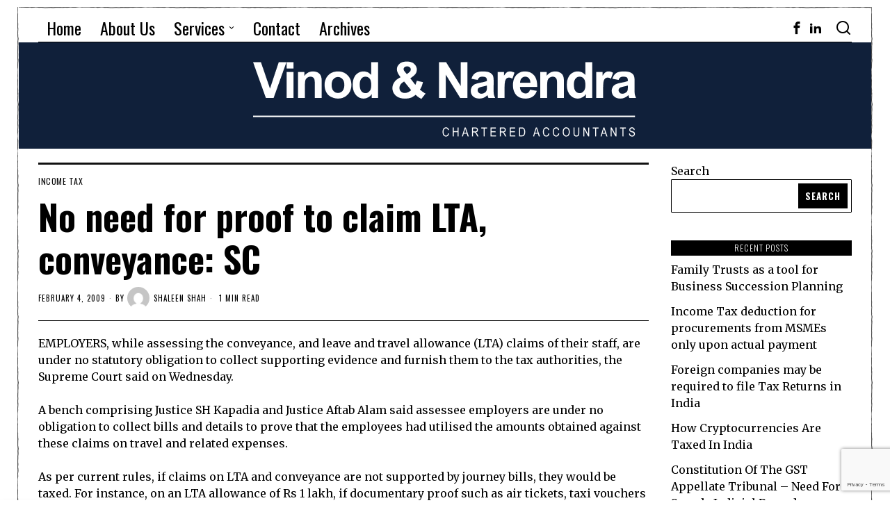

--- FILE ---
content_type: text/html; charset=UTF-8
request_url: https://www.vnca.com/no-need-for-proof-to-claim-lta-conveyance-sc/
body_size: 26588
content:
<!DOCTYPE html>
<html lang="en-US" class="no-js">
<head>
	<meta charset="UTF-8">
	<meta name="viewport" content="width=device-width, initial-scale=1.0">
	<link rel="profile" href="http://gmpg.org/xfn/11">
    
	<!--[if lt IE 9]>
	<script src="https://www.vnca.com/wp-content/themes/fox/js/html5.js"></script>
	<![endif]-->
	
	<meta name="google-site-verification" content="jiuNJ2NuEXLHG84xu04G8sf6fyB9lwKL0BNLSmHLapg" /> 
	
	<!-- Google Tag Manager -->
	<script>(function(w,d,s,l,i){w[l]=w[l]||[];w[l].push({'gtm.start':
	new Date().getTime(),event:'gtm.js'});var f=d.getElementsByTagName(s)[0],
	j=d.createElement(s),dl=l!='dataLayer'?'&l='+l:'';j.async=true;j.src=
	'https://www.googletagmanager.com/gtm.js?id='+i+dl;f.parentNode.insertBefore(j,f);
	})(window,document,'script','dataLayer','GTM-K9HBNSBM');</script>
	<!-- End Google Tag Manager -->
    <script>
    document.addEventListener('DOMContentLoaded',function(){
        var fox56_async_css = document.querySelectorAll('link[media="fox56_async"],style[media="fox56_async"]')
        if ( ! fox56_async_css ) {
            return;
        }
        for( var link of fox56_async_css ) {
            link.setAttribute('media','all')
        }
    });
</script>
<title>No need for proof to claim LTA, conveyance: SC &#8211; Vinod &amp; Narendra</title>
<meta name='robots' content='max-image-preview:large' />
<link rel='dns-prefetch' href='//fonts.googleapis.com' />
<link rel="alternate" type="application/rss+xml" title="Vinod &amp; Narendra &raquo; Feed" href="https://www.vnca.com/feed/" />
<link rel="alternate" type="application/rss+xml" title="Vinod &amp; Narendra &raquo; Comments Feed" href="https://www.vnca.com/comments/feed/" />
<link rel="alternate" type="application/rss+xml" title="Vinod &amp; Narendra &raquo; No need for proof to claim LTA, conveyance: SC Comments Feed" href="https://www.vnca.com/no-need-for-proof-to-claim-lta-conveyance-sc/feed/" />
<link rel="alternate" title="oEmbed (JSON)" type="application/json+oembed" href="https://www.vnca.com/wp-json/oembed/1.0/embed?url=https%3A%2F%2Fwww.vnca.com%2Fno-need-for-proof-to-claim-lta-conveyance-sc%2F" />
<link rel="alternate" title="oEmbed (XML)" type="text/xml+oembed" href="https://www.vnca.com/wp-json/oembed/1.0/embed?url=https%3A%2F%2Fwww.vnca.com%2Fno-need-for-proof-to-claim-lta-conveyance-sc%2F&#038;format=xml" />
<style id='wp-img-auto-sizes-contain-inline-css'>
img:is([sizes=auto i],[sizes^="auto," i]){contain-intrinsic-size:3000px 1500px}
/*# sourceURL=wp-img-auto-sizes-contain-inline-css */
</style>
<link rel='stylesheet' id='sbi_styles-css' href='https://www.vnca.com/wp-content/plugins/instagram-feed/css/sbi-styles.min.css?ver=6.2.7' media='all' />
<style id='wp-emoji-styles-inline-css'>

	img.wp-smiley, img.emoji {
		display: inline !important;
		border: none !important;
		box-shadow: none !important;
		height: 1em !important;
		width: 1em !important;
		margin: 0 0.07em !important;
		vertical-align: -0.1em !important;
		background: none !important;
		padding: 0 !important;
	}
/*# sourceURL=wp-emoji-styles-inline-css */
</style>
<style id='wp-block-library-inline-css'>
:root{--wp-block-synced-color:#7a00df;--wp-block-synced-color--rgb:122,0,223;--wp-bound-block-color:var(--wp-block-synced-color);--wp-editor-canvas-background:#ddd;--wp-admin-theme-color:#007cba;--wp-admin-theme-color--rgb:0,124,186;--wp-admin-theme-color-darker-10:#006ba1;--wp-admin-theme-color-darker-10--rgb:0,107,160.5;--wp-admin-theme-color-darker-20:#005a87;--wp-admin-theme-color-darker-20--rgb:0,90,135;--wp-admin-border-width-focus:2px}@media (min-resolution:192dpi){:root{--wp-admin-border-width-focus:1.5px}}.wp-element-button{cursor:pointer}:root .has-very-light-gray-background-color{background-color:#eee}:root .has-very-dark-gray-background-color{background-color:#313131}:root .has-very-light-gray-color{color:#eee}:root .has-very-dark-gray-color{color:#313131}:root .has-vivid-green-cyan-to-vivid-cyan-blue-gradient-background{background:linear-gradient(135deg,#00d084,#0693e3)}:root .has-purple-crush-gradient-background{background:linear-gradient(135deg,#34e2e4,#4721fb 50%,#ab1dfe)}:root .has-hazy-dawn-gradient-background{background:linear-gradient(135deg,#faaca8,#dad0ec)}:root .has-subdued-olive-gradient-background{background:linear-gradient(135deg,#fafae1,#67a671)}:root .has-atomic-cream-gradient-background{background:linear-gradient(135deg,#fdd79a,#004a59)}:root .has-nightshade-gradient-background{background:linear-gradient(135deg,#330968,#31cdcf)}:root .has-midnight-gradient-background{background:linear-gradient(135deg,#020381,#2874fc)}:root{--wp--preset--font-size--normal:16px;--wp--preset--font-size--huge:42px}.has-regular-font-size{font-size:1em}.has-larger-font-size{font-size:2.625em}.has-normal-font-size{font-size:var(--wp--preset--font-size--normal)}.has-huge-font-size{font-size:var(--wp--preset--font-size--huge)}.has-text-align-center{text-align:center}.has-text-align-left{text-align:left}.has-text-align-right{text-align:right}.has-fit-text{white-space:nowrap!important}#end-resizable-editor-section{display:none}.aligncenter{clear:both}.items-justified-left{justify-content:flex-start}.items-justified-center{justify-content:center}.items-justified-right{justify-content:flex-end}.items-justified-space-between{justify-content:space-between}.screen-reader-text{border:0;clip-path:inset(50%);height:1px;margin:-1px;overflow:hidden;padding:0;position:absolute;width:1px;word-wrap:normal!important}.screen-reader-text:focus{background-color:#ddd;clip-path:none;color:#444;display:block;font-size:1em;height:auto;left:5px;line-height:normal;padding:15px 23px 14px;text-decoration:none;top:5px;width:auto;z-index:100000}html :where(.has-border-color){border-style:solid}html :where([style*=border-top-color]){border-top-style:solid}html :where([style*=border-right-color]){border-right-style:solid}html :where([style*=border-bottom-color]){border-bottom-style:solid}html :where([style*=border-left-color]){border-left-style:solid}html :where([style*=border-width]){border-style:solid}html :where([style*=border-top-width]){border-top-style:solid}html :where([style*=border-right-width]){border-right-style:solid}html :where([style*=border-bottom-width]){border-bottom-style:solid}html :where([style*=border-left-width]){border-left-style:solid}html :where(img[class*=wp-image-]){height:auto;max-width:100%}:where(figure){margin:0 0 1em}html :where(.is-position-sticky){--wp-admin--admin-bar--position-offset:var(--wp-admin--admin-bar--height,0px)}@media screen and (max-width:600px){html :where(.is-position-sticky){--wp-admin--admin-bar--position-offset:0px}}

/*# sourceURL=wp-block-library-inline-css */
</style><style id='wp-block-heading-inline-css'>
h1:where(.wp-block-heading).has-background,h2:where(.wp-block-heading).has-background,h3:where(.wp-block-heading).has-background,h4:where(.wp-block-heading).has-background,h5:where(.wp-block-heading).has-background,h6:where(.wp-block-heading).has-background{padding:1.25em 2.375em}h1.has-text-align-left[style*=writing-mode]:where([style*=vertical-lr]),h1.has-text-align-right[style*=writing-mode]:where([style*=vertical-rl]),h2.has-text-align-left[style*=writing-mode]:where([style*=vertical-lr]),h2.has-text-align-right[style*=writing-mode]:where([style*=vertical-rl]),h3.has-text-align-left[style*=writing-mode]:where([style*=vertical-lr]),h3.has-text-align-right[style*=writing-mode]:where([style*=vertical-rl]),h4.has-text-align-left[style*=writing-mode]:where([style*=vertical-lr]),h4.has-text-align-right[style*=writing-mode]:where([style*=vertical-rl]),h5.has-text-align-left[style*=writing-mode]:where([style*=vertical-lr]),h5.has-text-align-right[style*=writing-mode]:where([style*=vertical-rl]),h6.has-text-align-left[style*=writing-mode]:where([style*=vertical-lr]),h6.has-text-align-right[style*=writing-mode]:where([style*=vertical-rl]){rotate:180deg}
/*# sourceURL=https://www.vnca.com/wp-includes/blocks/heading/style.min.css */
</style>
<style id='wp-block-latest-posts-inline-css'>
.wp-block-latest-posts{box-sizing:border-box}.wp-block-latest-posts.alignleft{margin-right:2em}.wp-block-latest-posts.alignright{margin-left:2em}.wp-block-latest-posts.wp-block-latest-posts__list{list-style:none}.wp-block-latest-posts.wp-block-latest-posts__list li{clear:both;overflow-wrap:break-word}.wp-block-latest-posts.is-grid{display:flex;flex-wrap:wrap}.wp-block-latest-posts.is-grid li{margin:0 1.25em 1.25em 0;width:100%}@media (min-width:600px){.wp-block-latest-posts.columns-2 li{width:calc(50% - .625em)}.wp-block-latest-posts.columns-2 li:nth-child(2n){margin-right:0}.wp-block-latest-posts.columns-3 li{width:calc(33.33333% - .83333em)}.wp-block-latest-posts.columns-3 li:nth-child(3n){margin-right:0}.wp-block-latest-posts.columns-4 li{width:calc(25% - .9375em)}.wp-block-latest-posts.columns-4 li:nth-child(4n){margin-right:0}.wp-block-latest-posts.columns-5 li{width:calc(20% - 1em)}.wp-block-latest-posts.columns-5 li:nth-child(5n){margin-right:0}.wp-block-latest-posts.columns-6 li{width:calc(16.66667% - 1.04167em)}.wp-block-latest-posts.columns-6 li:nth-child(6n){margin-right:0}}:root :where(.wp-block-latest-posts.is-grid){padding:0}:root :where(.wp-block-latest-posts.wp-block-latest-posts__list){padding-left:0}.wp-block-latest-posts__post-author,.wp-block-latest-posts__post-date{display:block;font-size:.8125em}.wp-block-latest-posts__post-excerpt,.wp-block-latest-posts__post-full-content{margin-bottom:1em;margin-top:.5em}.wp-block-latest-posts__featured-image a{display:inline-block}.wp-block-latest-posts__featured-image img{height:auto;max-width:100%;width:auto}.wp-block-latest-posts__featured-image.alignleft{float:left;margin-right:1em}.wp-block-latest-posts__featured-image.alignright{float:right;margin-left:1em}.wp-block-latest-posts__featured-image.aligncenter{margin-bottom:1em;text-align:center}
/*# sourceURL=https://www.vnca.com/wp-includes/blocks/latest-posts/style.min.css */
</style>
<style id='wp-block-list-inline-css'>
ol,ul{box-sizing:border-box}:root :where(.wp-block-list.has-background){padding:1.25em 2.375em}
/*# sourceURL=https://www.vnca.com/wp-includes/blocks/list/style.min.css */
</style>
<style id='wp-block-search-inline-css'>
.wp-block-search__button{margin-left:10px;word-break:normal}.wp-block-search__button.has-icon{line-height:0}.wp-block-search__button svg{height:1.25em;min-height:24px;min-width:24px;width:1.25em;fill:currentColor;vertical-align:text-bottom}:where(.wp-block-search__button){border:1px solid #ccc;padding:6px 10px}.wp-block-search__inside-wrapper{display:flex;flex:auto;flex-wrap:nowrap;max-width:100%}.wp-block-search__label{width:100%}.wp-block-search.wp-block-search__button-only .wp-block-search__button{box-sizing:border-box;display:flex;flex-shrink:0;justify-content:center;margin-left:0;max-width:100%}.wp-block-search.wp-block-search__button-only .wp-block-search__inside-wrapper{min-width:0!important;transition-property:width}.wp-block-search.wp-block-search__button-only .wp-block-search__input{flex-basis:100%;transition-duration:.3s}.wp-block-search.wp-block-search__button-only.wp-block-search__searchfield-hidden,.wp-block-search.wp-block-search__button-only.wp-block-search__searchfield-hidden .wp-block-search__inside-wrapper{overflow:hidden}.wp-block-search.wp-block-search__button-only.wp-block-search__searchfield-hidden .wp-block-search__input{border-left-width:0!important;border-right-width:0!important;flex-basis:0;flex-grow:0;margin:0;min-width:0!important;padding-left:0!important;padding-right:0!important;width:0!important}:where(.wp-block-search__input){appearance:none;border:1px solid #949494;flex-grow:1;font-family:inherit;font-size:inherit;font-style:inherit;font-weight:inherit;letter-spacing:inherit;line-height:inherit;margin-left:0;margin-right:0;min-width:3rem;padding:8px;text-decoration:unset!important;text-transform:inherit}:where(.wp-block-search__button-inside .wp-block-search__inside-wrapper){background-color:#fff;border:1px solid #949494;box-sizing:border-box;padding:4px}:where(.wp-block-search__button-inside .wp-block-search__inside-wrapper) .wp-block-search__input{border:none;border-radius:0;padding:0 4px}:where(.wp-block-search__button-inside .wp-block-search__inside-wrapper) .wp-block-search__input:focus{outline:none}:where(.wp-block-search__button-inside .wp-block-search__inside-wrapper) :where(.wp-block-search__button){padding:4px 8px}.wp-block-search.aligncenter .wp-block-search__inside-wrapper{margin:auto}.wp-block[data-align=right] .wp-block-search.wp-block-search__button-only .wp-block-search__inside-wrapper{float:right}
/*# sourceURL=https://www.vnca.com/wp-includes/blocks/search/style.min.css */
</style>
<style id='wp-block-group-inline-css'>
.wp-block-group{box-sizing:border-box}:where(.wp-block-group.wp-block-group-is-layout-constrained){position:relative}
/*# sourceURL=https://www.vnca.com/wp-includes/blocks/group/style.min.css */
</style>
<style id='wp-block-paragraph-inline-css'>
.is-small-text{font-size:.875em}.is-regular-text{font-size:1em}.is-large-text{font-size:2.25em}.is-larger-text{font-size:3em}.has-drop-cap:not(:focus):first-letter{float:left;font-size:8.4em;font-style:normal;font-weight:100;line-height:.68;margin:.05em .1em 0 0;text-transform:uppercase}body.rtl .has-drop-cap:not(:focus):first-letter{float:none;margin-left:.1em}p.has-drop-cap.has-background{overflow:hidden}:root :where(p.has-background){padding:1.25em 2.375em}:where(p.has-text-color:not(.has-link-color)) a{color:inherit}p.has-text-align-left[style*="writing-mode:vertical-lr"],p.has-text-align-right[style*="writing-mode:vertical-rl"]{rotate:180deg}
/*# sourceURL=https://www.vnca.com/wp-includes/blocks/paragraph/style.min.css */
</style>
<style id='global-styles-inline-css'>
:root{--wp--preset--aspect-ratio--square: 1;--wp--preset--aspect-ratio--4-3: 4/3;--wp--preset--aspect-ratio--3-4: 3/4;--wp--preset--aspect-ratio--3-2: 3/2;--wp--preset--aspect-ratio--2-3: 2/3;--wp--preset--aspect-ratio--16-9: 16/9;--wp--preset--aspect-ratio--9-16: 9/16;--wp--preset--color--black: #000000;--wp--preset--color--cyan-bluish-gray: #abb8c3;--wp--preset--color--white: #ffffff;--wp--preset--color--pale-pink: #f78da7;--wp--preset--color--vivid-red: #cf2e2e;--wp--preset--color--luminous-vivid-orange: #ff6900;--wp--preset--color--luminous-vivid-amber: #fcb900;--wp--preset--color--light-green-cyan: #7bdcb5;--wp--preset--color--vivid-green-cyan: #00d084;--wp--preset--color--pale-cyan-blue: #8ed1fc;--wp--preset--color--vivid-cyan-blue: #0693e3;--wp--preset--color--vivid-purple: #9b51e0;--wp--preset--gradient--vivid-cyan-blue-to-vivid-purple: linear-gradient(135deg,rgb(6,147,227) 0%,rgb(155,81,224) 100%);--wp--preset--gradient--light-green-cyan-to-vivid-green-cyan: linear-gradient(135deg,rgb(122,220,180) 0%,rgb(0,208,130) 100%);--wp--preset--gradient--luminous-vivid-amber-to-luminous-vivid-orange: linear-gradient(135deg,rgb(252,185,0) 0%,rgb(255,105,0) 100%);--wp--preset--gradient--luminous-vivid-orange-to-vivid-red: linear-gradient(135deg,rgb(255,105,0) 0%,rgb(207,46,46) 100%);--wp--preset--gradient--very-light-gray-to-cyan-bluish-gray: linear-gradient(135deg,rgb(238,238,238) 0%,rgb(169,184,195) 100%);--wp--preset--gradient--cool-to-warm-spectrum: linear-gradient(135deg,rgb(74,234,220) 0%,rgb(151,120,209) 20%,rgb(207,42,186) 40%,rgb(238,44,130) 60%,rgb(251,105,98) 80%,rgb(254,248,76) 100%);--wp--preset--gradient--blush-light-purple: linear-gradient(135deg,rgb(255,206,236) 0%,rgb(152,150,240) 100%);--wp--preset--gradient--blush-bordeaux: linear-gradient(135deg,rgb(254,205,165) 0%,rgb(254,45,45) 50%,rgb(107,0,62) 100%);--wp--preset--gradient--luminous-dusk: linear-gradient(135deg,rgb(255,203,112) 0%,rgb(199,81,192) 50%,rgb(65,88,208) 100%);--wp--preset--gradient--pale-ocean: linear-gradient(135deg,rgb(255,245,203) 0%,rgb(182,227,212) 50%,rgb(51,167,181) 100%);--wp--preset--gradient--electric-grass: linear-gradient(135deg,rgb(202,248,128) 0%,rgb(113,206,126) 100%);--wp--preset--gradient--midnight: linear-gradient(135deg,rgb(2,3,129) 0%,rgb(40,116,252) 100%);--wp--preset--font-size--small: 13px;--wp--preset--font-size--medium: 20px;--wp--preset--font-size--large: 36px;--wp--preset--font-size--x-large: 42px;--wp--preset--spacing--20: 0.44rem;--wp--preset--spacing--30: 0.67rem;--wp--preset--spacing--40: 1rem;--wp--preset--spacing--50: 1.5rem;--wp--preset--spacing--60: 2.25rem;--wp--preset--spacing--70: 3.38rem;--wp--preset--spacing--80: 5.06rem;--wp--preset--shadow--natural: 6px 6px 9px rgba(0, 0, 0, 0.2);--wp--preset--shadow--deep: 12px 12px 50px rgba(0, 0, 0, 0.4);--wp--preset--shadow--sharp: 6px 6px 0px rgba(0, 0, 0, 0.2);--wp--preset--shadow--outlined: 6px 6px 0px -3px rgb(255, 255, 255), 6px 6px rgb(0, 0, 0);--wp--preset--shadow--crisp: 6px 6px 0px rgb(0, 0, 0);}:where(.is-layout-flex){gap: 0.5em;}:where(.is-layout-grid){gap: 0.5em;}body .is-layout-flex{display: flex;}.is-layout-flex{flex-wrap: wrap;align-items: center;}.is-layout-flex > :is(*, div){margin: 0;}body .is-layout-grid{display: grid;}.is-layout-grid > :is(*, div){margin: 0;}:where(.wp-block-columns.is-layout-flex){gap: 2em;}:where(.wp-block-columns.is-layout-grid){gap: 2em;}:where(.wp-block-post-template.is-layout-flex){gap: 1.25em;}:where(.wp-block-post-template.is-layout-grid){gap: 1.25em;}.has-black-color{color: var(--wp--preset--color--black) !important;}.has-cyan-bluish-gray-color{color: var(--wp--preset--color--cyan-bluish-gray) !important;}.has-white-color{color: var(--wp--preset--color--white) !important;}.has-pale-pink-color{color: var(--wp--preset--color--pale-pink) !important;}.has-vivid-red-color{color: var(--wp--preset--color--vivid-red) !important;}.has-luminous-vivid-orange-color{color: var(--wp--preset--color--luminous-vivid-orange) !important;}.has-luminous-vivid-amber-color{color: var(--wp--preset--color--luminous-vivid-amber) !important;}.has-light-green-cyan-color{color: var(--wp--preset--color--light-green-cyan) !important;}.has-vivid-green-cyan-color{color: var(--wp--preset--color--vivid-green-cyan) !important;}.has-pale-cyan-blue-color{color: var(--wp--preset--color--pale-cyan-blue) !important;}.has-vivid-cyan-blue-color{color: var(--wp--preset--color--vivid-cyan-blue) !important;}.has-vivid-purple-color{color: var(--wp--preset--color--vivid-purple) !important;}.has-black-background-color{background-color: var(--wp--preset--color--black) !important;}.has-cyan-bluish-gray-background-color{background-color: var(--wp--preset--color--cyan-bluish-gray) !important;}.has-white-background-color{background-color: var(--wp--preset--color--white) !important;}.has-pale-pink-background-color{background-color: var(--wp--preset--color--pale-pink) !important;}.has-vivid-red-background-color{background-color: var(--wp--preset--color--vivid-red) !important;}.has-luminous-vivid-orange-background-color{background-color: var(--wp--preset--color--luminous-vivid-orange) !important;}.has-luminous-vivid-amber-background-color{background-color: var(--wp--preset--color--luminous-vivid-amber) !important;}.has-light-green-cyan-background-color{background-color: var(--wp--preset--color--light-green-cyan) !important;}.has-vivid-green-cyan-background-color{background-color: var(--wp--preset--color--vivid-green-cyan) !important;}.has-pale-cyan-blue-background-color{background-color: var(--wp--preset--color--pale-cyan-blue) !important;}.has-vivid-cyan-blue-background-color{background-color: var(--wp--preset--color--vivid-cyan-blue) !important;}.has-vivid-purple-background-color{background-color: var(--wp--preset--color--vivid-purple) !important;}.has-black-border-color{border-color: var(--wp--preset--color--black) !important;}.has-cyan-bluish-gray-border-color{border-color: var(--wp--preset--color--cyan-bluish-gray) !important;}.has-white-border-color{border-color: var(--wp--preset--color--white) !important;}.has-pale-pink-border-color{border-color: var(--wp--preset--color--pale-pink) !important;}.has-vivid-red-border-color{border-color: var(--wp--preset--color--vivid-red) !important;}.has-luminous-vivid-orange-border-color{border-color: var(--wp--preset--color--luminous-vivid-orange) !important;}.has-luminous-vivid-amber-border-color{border-color: var(--wp--preset--color--luminous-vivid-amber) !important;}.has-light-green-cyan-border-color{border-color: var(--wp--preset--color--light-green-cyan) !important;}.has-vivid-green-cyan-border-color{border-color: var(--wp--preset--color--vivid-green-cyan) !important;}.has-pale-cyan-blue-border-color{border-color: var(--wp--preset--color--pale-cyan-blue) !important;}.has-vivid-cyan-blue-border-color{border-color: var(--wp--preset--color--vivid-cyan-blue) !important;}.has-vivid-purple-border-color{border-color: var(--wp--preset--color--vivid-purple) !important;}.has-vivid-cyan-blue-to-vivid-purple-gradient-background{background: var(--wp--preset--gradient--vivid-cyan-blue-to-vivid-purple) !important;}.has-light-green-cyan-to-vivid-green-cyan-gradient-background{background: var(--wp--preset--gradient--light-green-cyan-to-vivid-green-cyan) !important;}.has-luminous-vivid-amber-to-luminous-vivid-orange-gradient-background{background: var(--wp--preset--gradient--luminous-vivid-amber-to-luminous-vivid-orange) !important;}.has-luminous-vivid-orange-to-vivid-red-gradient-background{background: var(--wp--preset--gradient--luminous-vivid-orange-to-vivid-red) !important;}.has-very-light-gray-to-cyan-bluish-gray-gradient-background{background: var(--wp--preset--gradient--very-light-gray-to-cyan-bluish-gray) !important;}.has-cool-to-warm-spectrum-gradient-background{background: var(--wp--preset--gradient--cool-to-warm-spectrum) !important;}.has-blush-light-purple-gradient-background{background: var(--wp--preset--gradient--blush-light-purple) !important;}.has-blush-bordeaux-gradient-background{background: var(--wp--preset--gradient--blush-bordeaux) !important;}.has-luminous-dusk-gradient-background{background: var(--wp--preset--gradient--luminous-dusk) !important;}.has-pale-ocean-gradient-background{background: var(--wp--preset--gradient--pale-ocean) !important;}.has-electric-grass-gradient-background{background: var(--wp--preset--gradient--electric-grass) !important;}.has-midnight-gradient-background{background: var(--wp--preset--gradient--midnight) !important;}.has-small-font-size{font-size: var(--wp--preset--font-size--small) !important;}.has-medium-font-size{font-size: var(--wp--preset--font-size--medium) !important;}.has-large-font-size{font-size: var(--wp--preset--font-size--large) !important;}.has-x-large-font-size{font-size: var(--wp--preset--font-size--x-large) !important;}
/*# sourceURL=global-styles-inline-css */
</style>

<style id='classic-theme-styles-inline-css'>
/*! This file is auto-generated */
.wp-block-button__link{color:#fff;background-color:#32373c;border-radius:9999px;box-shadow:none;text-decoration:none;padding:calc(.667em + 2px) calc(1.333em + 2px);font-size:1.125em}.wp-block-file__button{background:#32373c;color:#fff;text-decoration:none}
/*# sourceURL=/wp-includes/css/classic-themes.min.css */
</style>
<link rel='stylesheet' id='contact-form-7-css' href='https://www.vnca.com/wp-content/plugins/contact-form-7/includes/css/styles.css?ver=5.8.6' media='all' />
<link rel='stylesheet' id='dashicons-css' href='https://www.vnca.com/wp-includes/css/dashicons.min.css?ver=6.9' media='all' />
<link rel='stylesheet' id='fox-google-fonts-css' href='https://fonts.googleapis.com/css?family=Oswald%3Aregular%2C700%2C300%7CMerriweather%3Aregular%2C700&#038;display=swap&#038;ver=6.2.3.1' media='all' />
<link rel='stylesheet' id='fox-style-1-css' href='https://www.vnca.com/wp-content/themes/fox/css56/icon56-loading.css?ver=6.2.3.1' media='all' />
<link rel='stylesheet' id='fox-style-2-css' href='https://www.vnca.com/wp-content/themes/fox/css56/common.css?ver=6.2.3.1' media='all' />
<link rel='stylesheet' id='fox-style-3-css' href='https://www.vnca.com/wp-content/themes/fox/css56/common-below.css?ver=6.2.3.1' media='all' />
<link rel='stylesheet' id='fox-style-4-css' href='https://www.vnca.com/wp-content/themes/fox/css56/header-above.css?ver=6.2.3.1' media='all' />
<link rel='stylesheet' id='fox-style-5-css' href='https://www.vnca.com/wp-content/themes/fox/css56/header-below.css?ver=6.2.3.1' media='all' />
<link rel='stylesheet' id='fox-style-6-css' href='https://www.vnca.com/wp-content/themes/fox/css56/footer.css?ver=6.2.3.1' media='all' />
<link rel='stylesheet' id='fox-style-7-css' href='https://www.vnca.com/wp-content/themes/fox/css56/widgets.css?ver=6.2.3.1' media='all' />
<link rel='stylesheet' id='fox-style-8-css' href='https://www.vnca.com/wp-content/themes/fox/css56/builder/common.css?ver=6.2.3.1' media='all' />
<link rel='stylesheet' id='fox-style-9-css' href='https://www.vnca.com/wp-content/themes/fox/css56/builder/grid.css?ver=6.2.3.1' media='all' />
<link rel='stylesheet' id='fox-style-10-css' href='https://www.vnca.com/wp-content/themes/fox/css56/builder/list.css?ver=6.2.3.1' media='all' />
<link rel='stylesheet' id='fox-style-11-css' href='https://www.vnca.com/wp-content/themes/fox/css56/builder/masonry.css?ver=6.2.3.1' media='all' />
<link rel='stylesheet' id='fox-style-12-css' href='https://www.vnca.com/wp-content/themes/fox/css56/builder/carousel.css?ver=6.2.3.1' media='all' />
<link rel='stylesheet' id='fox-style-13-css' href='https://www.vnca.com/wp-content/themes/fox/css56/builder/group.css?ver=6.2.3.1' media='all' />
<link rel='stylesheet' id='fox-style-14-css' href='https://www.vnca.com/wp-content/themes/fox/css56/builder/others.css?ver=6.2.3.1' media='all' />
<link rel='stylesheet' id='fox-style-15-css' href='https://www.vnca.com/wp-content/themes/fox/css56/misc.css?ver=6.2.3.1' media='all' />
<link rel='stylesheet' id='fox-style-16-css' href='https://www.vnca.com/wp-content/themes/fox/css56/single-above.css?ver=6.2.3.1' media='all' />
<link rel='stylesheet' id='fox-style-17-css' href='https://www.vnca.com/wp-content/themes/fox/css56/tooltipster.css?ver=6.2.3.1' media='all' />
<link rel='stylesheet' id='fox-style-18-css' href='https://www.vnca.com/wp-content/themes/fox/css56/lightbox.css?ver=6.2.3.1' media='all' />
<link rel='stylesheet' id='fox-style-19-css' href='https://www.vnca.com/wp-content/themes/fox/css56/single-below.css?ver=6.2.3.1' media='all' />
<style id='style56-inline-css'>
:root{--font-body:"Merriweather", serif;}:root{--font-heading:"Oswald", sans-serif;}:root{--font-nav:"Oswald", sans-serif;}
/*# sourceURL=style56-inline-css */
</style>
<link rel='stylesheet' id='fox-child-style-css' href='https://www.vnca.com/wp-content/themes/fox-child-theme/style.css?ver=1.0' media='all' />
<script src="https://www.vnca.com/wp-includes/js/jquery/jquery.min.js?ver=3.7.1" id="jquery-core-js"></script>
<script src="https://www.vnca.com/wp-includes/js/jquery/jquery-migrate.min.js?ver=3.4.1" id="jquery-migrate-js"></script>
<link rel="https://api.w.org/" href="https://www.vnca.com/wp-json/" /><link rel="alternate" title="JSON" type="application/json" href="https://www.vnca.com/wp-json/wp/v2/posts/164" /><link rel="EditURI" type="application/rsd+xml" title="RSD" href="https://www.vnca.com/xmlrpc.php?rsd" />
<meta name="generator" content="WordPress 6.9" />
<link rel="canonical" href="https://www.vnca.com/no-need-for-proof-to-claim-lta-conveyance-sc/" />
<link rel='shortlink' href='https://www.vnca.com/?p=164' />
    <style id="css-preview">
        .topbar56 .container .row { height : 40px ;} .topbar56 { border-bottom-width : 0px ;} .topbar56 { border-top-width : 0px ;} .topbar56__container { border-bottom-width : 1px ;} .topbar56__container { border-top-width : 0px ;} .main_header56 .container { padding-top : 14px ;} .main_header56 .container { padding-bottom : 14px ;} .main_header56 { border-bottom-width : 0px ;} .main_header56__container { border-bottom-width : 0px ;} .header_bottom56 .container .row { height : 32px ;} .header_bottom56 { border-bottom-width : 0px ;} .header_bottom56 { border-top-width : 0px ;} .header_bottom56__container { border-bottom-width : 0px ;} .header_bottom56__container { border-top-width : 0px ;} .header_desktop56 .logo56 img { width : 100% ;} .header_mobile56 .logo56 img { height : 36px ;} .text-logo { font-family : var(--font-heading) ;} .text-logo { font-weight : 400 ;} .text-logo { font-style : normal ;} .text-logo { font-size : 120px ;} .text-logo { line-height : 0.9 ;} .text-logo { letter-spacing : 1.5px ;} .text-logo { text-transform : uppercase ;} .site-description { margin-top : 0px ;} .slogan { font-family : var(--font-nav) ;} .slogan { font-size : 14px ;} .slogan { letter-spacing : 8px ;} .header56__social li + li { margin-left : 3px ;} .header56__social a { width : 24px ;} .header56__social a { height : 24px ;} .header56__social a { font-size : 18px ;} .header56__social a img { width : 18px ;} .header56__social a { border-radius : 0px ;} .header56__social a { border-width : 0px ;} .search-btn img, .searchform button img { width : 32px ;} .header56__search .search-btn { font-size : 24px ;} .hamburger--type-icon { font-size : 18px ;} .hamburger--type-icon { width : 40px ;} .hamburger--type-icon { height : 40px ;} .hamburger--type-icon { border-width : 0px ;} .hamburger--type-icon { border-radius : 0px ;} .hamburger--type-image { width : 40px ;} .mainnav ul.menu > li > a { padding-left : 12px ;} .mainnav ul.menu > li > a { padding-right : 12px ;} .mainnav ul.menu > li > a { font-weight : 400 ;} .mainnav ul.menu > li > a { font-size : 24px ;} .mainnav ul.menu > li > a { text-transform : none ;} .mainnav ul.menu > li > a { line-height : 40px ;} .mainnav ul.menu > li > a:after { width : 90% ;} .mainnav ul.menu > li > a:after { left : calc((100% - 90%)/2) ;} .mainnav ul.menu > li > a:after { height : 2px ;} .mainnav .mk { font-size : 14px ;} .mainnav .mk { margin-left : 3px ;} .mainnav ul.sub-menu { width : 215px ;} .mega.column-2 > .sub-menu { width : calc(2*215px) ;} .mega.column-3 > .sub-menu { width : calc(3*215px) ;} .mainnav ul.sub-menu { padding-top : 0px ;} .mainnav ul.sub-menu { padding-bottom : 0px ;} .mainnav ul.sub-menu { padding-left : 0px ;} .mainnav ul.sub-menu { padding-right : 0px ;} .mainnav ul.sub-menu { border-top-width : 1px ;} .mainnav ul.sub-menu { border-right-width : 1px ;} .mainnav ul.sub-menu { border-bottom-width : 1px ;} .mainnav ul.sub-menu { border-left-width : 1px ;} .mainnav ul.sub-menu { border-radius : 0px ;} .mainnav ul.sub-menu { border-color : #000000 ;} .mainnav ul.sub-menu { box-shadow : 0 5px 20px rgba(0,0,0,0.0) ;} .mainnav ul.menu > li.menu-item-has-children:after,.mainnav ul.menu > li.mega:after { border-bottom-color : #fff ;} .mainnav ul.menu > li.menu-item-has-children:before,.mainnav ul.menu > li.mega:before { border-bottom-color : #ccc ;} .mainnav ul.sub-menu, .post-nav-item-title { font-family : var(--font-nav) ;} .mainnav ul.sub-menu, .post-nav-item-title { font-weight : 400 ;} .mainnav ul.sub-menu, .post-nav-item-title { font-size : 11px ;} .mainnav ul.sub-menu, .post-nav-item-title { letter-spacing : 1px ;} .mainnav ul.sub-menu, .post-nav-item-title { text-transform : uppercase ;} .mainnav ul.sub-menu a { padding-left : 12px ;} .mainnav ul.sub-menu a { padding-right : 12px ;} .mainnav ul.sub-menu a { line-height : 28px ;} .header_mobile56 .container .row, .header_mobile56__height { height : 54px ;} .header_mobile56 { background-color : #fff ;} .header_mobile56 { border-bottom-width : 0px ;} .header_mobile56 { border-top-width : 0px ;} .header_mobile56 { box-shadow : 0 4px 10px rgba(0,0,0,0.0) ;} .offcanvas56 { width : 320px ;} .offcanvas56 { background-size : cover ;} .offcanvas56 { background-position : center center ;} .offcanvas56 { background-attachment : scroll ;} .offcanvas56 { background-repeat : no-repeat ;} .offcanvas56 { padding-top : 16px ;} .offcanvas56 { padding-bottom : 16px ;} .offcanvas56 { padding-left : 12px ;} .offcanvas56 { padding-right : 12px ;} .offcanvas56__element + .offcanvas56__element { margin-top : 20px ;} .offcanvasnav56 ul.sub-menu, .offcanvasnav56 li + li { border-top-width : 1px ;} .offcanvasnav56 ul.sub-menu, .offcanvasnav56 li + li { border-top-color : #000 ;} .offcanvasnav56 { font-size : 12px ;} .offcanvasnav56 { letter-spacing : 1px ;} .offcanvasnav56 { text-transform : uppercase ;} .offcanvasnav56 a, .offcanvasnav56 .mk { line-height : 34px ;} .offcanvasnav56 .mk { width : 34px ;} .offcanvasnav56 .mk { height : 34px ;} .offcanvasnav56 a { padding-left : 0px ;} .offcanvasnav56 a { padding-right : 0px ;} .masthead--sticky .masthead__wrapper.before-sticky { border-bottom-width : 1px ;} .masthead--sticky .masthead__wrapper.before-sticky { border-color : #000 ;} .masthead--sticky .masthead__wrapper.before-sticky { box-shadow : 0 3px 10px rgba(0,0,0,0.0) ;} .minimal-logo img { height : 24px ;} .section_64a7f581a9d0b11 .primary56 .post56__padding { padding-bottom : 80% ;} .section_64a7f581a9d0b11 .primary56 .post56__height { height : 320px ;} .section_64a7f581a9d0b11 .primary56 .post56__overlay { background : rgba(0,0,0,.3) ;} .section_64a7f581a9d0b11 .primary56 .row56__col--medium .post56--list--thumb-pixel .thumbnail56 { width : 120px ;} .section_64a7f581a9d0b11 .primary56 .row56__col--medium .post56--list--thumb-pixel .thumbnail56 + .post56__text { width : calc(100% - 120px) ;} .section_64a7f581a9d0b11 .primary56 .row56__col--small .post56--list--thumb-pixel .thumbnail56 { width : 120px ;} .section_64a7f581a9d0b11 .primary56 .row56__col--small .post56--list--thumb-pixel .thumbnail56 + .post56__text { width : calc(100% - 120px) ;} .section_64a7f581a9d0b11 .primary56 .carousel-cell { padding : 0 16px ;} .section_64a7f581a9d0b11 .primary56 .carousel56__container { margin : 0 -16px ;} .section_64a7f581a9d0b11 .primary56 .blog56--grid { column-gap : 20px ;} .section_64a7f581a9d0b11 .primary56 .blog56--list { column-gap : 20px ;} .section_64a7f581a9d0b11 .primary56 .masonry-cell { padding-left : calc(20px/2) ;} .section_64a7f581a9d0b11 .primary56 .masonry-cell { padding-right : calc(20px/2) ;} .section_64a7f581a9d0b11 .primary56 .main-masonry { margin-left : calc(-20px/2) ;} .section_64a7f581a9d0b11 .primary56 .main-masonry { margin-right : calc(-20px/2) ;} .section_64a7f581a9d0b11 .primary56 .row56 { column-gap : 20px ;} .section_64a7f581a9d0b11 .primary56 .blog56__sep { column-gap : 20px ;} .section_64a7f581a9d0b11 .primary56 .blog56__sep__line { transform : translate( calc(20px/2), 0 ) ;} .section_64a7f581a9d0b11 .primary56 .blog56--grid { row-gap : 40px ;} .section_64a7f581a9d0b11 .primary56 .blog56--list { row-gap : 40px ;} .section_64a7f581a9d0b11 .primary56 .masonry-cell { padding-top : 40px ;} .section_64a7f581a9d0b11 .primary56 .main-masonry { margin-top : -40px ;} .section_64a7f581a9d0b11 .primary56 .post56__sep__line { top : calc(-40px/2) ;} .section_64a7f581a9d0b11 .primary56 .component56 + .component56 { margin-top : 8px ;} .section_64a7f581a9d0b11 .primary56 .thumbnail56 { margin-bottom : 10px ;} .section_64a7f581a9d0b11 .primary56 .title56 { margin-bottom : 10px ;} .section_64a7f581a9d0b11 .primary56 .excerpt56 { margin-bottom : 10px ;} .section_64a7f581a9d0b11 .primary56 .blog56__sep__line { border-right-width : 0px ;} .section_64a7f581a9d0b11 .primary56 .post56__sep__line { border-top-width : 0px ;} .section_64a7f581a9d0b11 .primary56 .post56 { border-radius : 0px ;} .section_64a7f581a9d0b11 .primary56 .post56 { box-shadow : 2px 8px 20px rgba(0,0,0,0.0) ;} .section_64a7f581a9d0b11 .primary56 .post56__text { padding : 0px ;} .section_64a7f581a9d0b11 .primary56 .post56--list--thumb-percent .thumbnail56 { width : 40% ;} .section_64a7f581a9d0b11 .primary56 .post56--list--thumb-percent .thumbnail56 + .post56__text { width : calc(100% - 40%) ;} .section_64a7f581a9d0b11 .primary56 .post56--list--thumb-pixel .thumbnail56 { width : 400px ;} .section_64a7f581a9d0b11 .primary56 .post56--list--thumb-pixel .thumbnail56 + .post56__text { width : calc(100% - 400px) ;} .section_64a7f581a9d0b11 .primary56 .post56--list--thumb-left .thumbnail56 { padding-right : 24px ;} .section_64a7f581a9d0b11 .primary56 .post56--list--thumb-right .thumbnail56 { padding-left : 24px ;} .section_64a7f581a9d0b11 .primary56 .thumbnail56 img { border-radius : 0px ;} .section_64a7f581a9d0b11 .primary56 .thumbnail56 .thumbnail56__hover-img { width : 40% ;} .section_64a7f581a9d0b11 .primary56 .title56 { font-size : 55px ;} .section_64a7f581a9d0b11 .primary56 .excerpt56 { font-size : 21px ;} .section_64a7f581a9d0b11 .primary56 .meta56__author img { width : 32px ;} .builder56 .section_64a7f581a9d0b11 .secondary56__sep { border-left-width : 0px ;} .builder56 .section_64a7f581a9d0b11 .heading56--middle-line .heading56__line { height : 3px ;} .builder56 .section_64a7f581a9d0b11 .heading56--border-top { border-top-width : 3px ;} .builder56 .section_64a7f581a9d0b11 .heading56--border-bottom { border-bottom-width : 3px ;} .builder56 .section_64a7f581a9d0b11 .heading56--border-around .heading56__text { border-width : 3px ;} .builder56 .section_64a7f581a9d0b11 .heading56--middle-line .heading56__line { background-color : #000 ;} .builder56 .section_64a7f581a9d0b11 .heading56--border-top, .builder56 .section_64a7f581a9d0b11 .heading56--border-bottom { border-color : #000 ;} .builder56 .section_64a7f581a9d0b11 .heading56--border-around .heading56__text { border-color : #000 ;} .builder56 .section_64a7f581a9d0b11 .ad56__container { padding : 0px 0 ;} .section_64a7f581a9d0b22 .primary56 .post56__padding { padding-bottom : 80% ;} .section_64a7f581a9d0b22 .primary56 .post56__height { height : 320px ;} .section_64a7f581a9d0b22 .primary56 .post56__overlay { background : rgba(0,0,0,.3) ;} .section_64a7f581a9d0b22 .primary56 .row56__col--medium .post56--list--thumb-pixel .thumbnail56 { width : 120px ;} .section_64a7f581a9d0b22 .primary56 .row56__col--medium .post56--list--thumb-pixel .thumbnail56 + .post56__text { width : calc(100% - 120px) ;} .section_64a7f581a9d0b22 .primary56 .row56__col--small .post56--list--thumb-pixel .thumbnail56 { width : 120px ;} .section_64a7f581a9d0b22 .primary56 .row56__col--small .post56--list--thumb-pixel .thumbnail56 + .post56__text { width : calc(100% - 120px) ;} .section_64a7f581a9d0b22 .primary56 .carousel-cell { padding : 0 16px ;} .section_64a7f581a9d0b22 .primary56 .carousel56__container { margin : 0 -16px ;} .section_64a7f581a9d0b22 .primary56 .blog56--grid { column-gap : 20px ;} .section_64a7f581a9d0b22 .primary56 .blog56--list { column-gap : 20px ;} .section_64a7f581a9d0b22 .primary56 .masonry-cell { padding-left : calc(20px/2) ;} .section_64a7f581a9d0b22 .primary56 .masonry-cell { padding-right : calc(20px/2) ;} .section_64a7f581a9d0b22 .primary56 .main-masonry { margin-left : calc(-20px/2) ;} .section_64a7f581a9d0b22 .primary56 .main-masonry { margin-right : calc(-20px/2) ;} .section_64a7f581a9d0b22 .primary56 .row56 { column-gap : 20px ;} .section_64a7f581a9d0b22 .primary56 .blog56__sep { column-gap : 20px ;} .section_64a7f581a9d0b22 .primary56 .blog56__sep__line { transform : translate( calc(20px/2), 0 ) ;} .section_64a7f581a9d0b22 .primary56 .blog56--grid { row-gap : 40px ;} .section_64a7f581a9d0b22 .primary56 .blog56--list { row-gap : 40px ;} .section_64a7f581a9d0b22 .primary56 .masonry-cell { padding-top : 40px ;} .section_64a7f581a9d0b22 .primary56 .main-masonry { margin-top : -40px ;} .section_64a7f581a9d0b22 .primary56 .post56__sep__line { top : calc(-40px/2) ;} .section_64a7f581a9d0b22 .primary56 .component56 + .component56 { margin-top : 8px ;} .section_64a7f581a9d0b22 .primary56 .thumbnail56 { margin-bottom : 10px ;} .section_64a7f581a9d0b22 .primary56 .title56 { margin-bottom : 10px ;} .section_64a7f581a9d0b22 .primary56 .excerpt56 { margin-bottom : 10px ;} .section_64a7f581a9d0b22 .primary56 .blog56__sep__line { border-right-width : 1px ;} .section_64a7f581a9d0b22 .primary56 .blog56__sep__line { border-color : #111111 ;} .section_64a7f581a9d0b22 .primary56 .post56__sep__line { border-top-width : 0px ;} .section_64a7f581a9d0b22 .primary56 .post56 { border-radius : 0px ;} .section_64a7f581a9d0b22 .primary56 .post56 { box-shadow : 2px 8px 20px rgba(0,0,0,0.0) ;} .section_64a7f581a9d0b22 .primary56 .post56__text { padding : 0px ;} .section_64a7f581a9d0b22 .primary56 .post56--list--thumb-percent .thumbnail56 { width : 40% ;} .section_64a7f581a9d0b22 .primary56 .post56--list--thumb-percent .thumbnail56 + .post56__text { width : calc(100% - 40%) ;} .section_64a7f581a9d0b22 .primary56 .post56--list--thumb-pixel .thumbnail56 { width : 400px ;} .section_64a7f581a9d0b22 .primary56 .post56--list--thumb-pixel .thumbnail56 + .post56__text { width : calc(100% - 400px) ;} .section_64a7f581a9d0b22 .primary56 .post56--list--thumb-left .thumbnail56 { padding-right : 24px ;} .section_64a7f581a9d0b22 .primary56 .post56--list--thumb-right .thumbnail56 { padding-left : 24px ;} .section_64a7f581a9d0b22 .primary56 .thumbnail56 img { border-radius : 0px ;} .section_64a7f581a9d0b22 .primary56 .thumbnail56 .thumbnail56__hover-img { width : 40% ;} .section_64a7f581a9d0b22 .primary56 .title56 { font-size : 21px ;} .section_64a7f581a9d0b22 .primary56 .excerpt56 { font-size : 14px ;} .section_64a7f581a9d0b22 .primary56 .meta56__author img { width : 32px ;} .builder56 .section_64a7f581a9d0b22 .secondary56__sep { border-left-width : 0px ;} .builder56 .section_64a7f581a9d0b22 .heading56--middle-line .heading56__line { height : 3px ;} .builder56 .section_64a7f581a9d0b22 .heading56--border-top { border-top-width : 3px ;} .builder56 .section_64a7f581a9d0b22 .heading56--border-bottom { border-bottom-width : 3px ;} .builder56 .section_64a7f581a9d0b22 .heading56--border-around .heading56__text { border-width : 3px ;} .builder56 .section_64a7f581a9d0b22 .heading56--middle-line .heading56__line { background-color : #000 ;} .builder56 .section_64a7f581a9d0b22 .heading56--border-top, .builder56 .section_64a7f581a9d0b22 .heading56--border-bottom { border-color : #000 ;} .builder56 .section_64a7f581a9d0b22 .heading56--border-around .heading56__text { border-color : #000 ;} .builder56 .section_64a7f581a9d0b22 .ad56__container { padding : 0px 0 ;} .section_64a7f581a9d0b33 .primary56 .post56__padding { padding-bottom : 80% ;} .section_64a7f581a9d0b33 .primary56 .post56__height { height : 320px ;} .section_64a7f581a9d0b33 .primary56 .post56__overlay { background : rgba(0,0,0,.3) ;} .section_64a7f581a9d0b33 .primary56 .row56__col--medium .post56--list--thumb-pixel .thumbnail56 { width : 120px ;} .section_64a7f581a9d0b33 .primary56 .row56__col--medium .post56--list--thumb-pixel .thumbnail56 + .post56__text { width : calc(100% - 120px) ;} .section_64a7f581a9d0b33 .primary56 .row56__col--small .post56--list--thumb-pixel .thumbnail56 { width : 120px ;} .section_64a7f581a9d0b33 .primary56 .row56__col--small .post56--list--thumb-pixel .thumbnail56 + .post56__text { width : calc(100% - 120px) ;} .section_64a7f581a9d0b33 .primary56 .carousel-cell { padding : 0 16px ;} .section_64a7f581a9d0b33 .primary56 .carousel56__container { margin : 0 -16px ;} .section_64a7f581a9d0b33 .primary56 .blog56--grid { column-gap : 20px ;} .section_64a7f581a9d0b33 .primary56 .blog56--list { column-gap : 20px ;} .section_64a7f581a9d0b33 .primary56 .masonry-cell { padding-left : calc(20px/2) ;} .section_64a7f581a9d0b33 .primary56 .masonry-cell { padding-right : calc(20px/2) ;} .section_64a7f581a9d0b33 .primary56 .main-masonry { margin-left : calc(-20px/2) ;} .section_64a7f581a9d0b33 .primary56 .main-masonry { margin-right : calc(-20px/2) ;} .section_64a7f581a9d0b33 .primary56 .row56 { column-gap : 20px ;} .section_64a7f581a9d0b33 .primary56 .blog56__sep { column-gap : 20px ;} .section_64a7f581a9d0b33 .primary56 .blog56__sep__line { transform : translate( calc(20px/2), 0 ) ;} .section_64a7f581a9d0b33 .primary56 .blog56--grid { row-gap : 40px ;} .section_64a7f581a9d0b33 .primary56 .blog56--list { row-gap : 40px ;} .section_64a7f581a9d0b33 .primary56 .masonry-cell { padding-top : 40px ;} .section_64a7f581a9d0b33 .primary56 .main-masonry { margin-top : -40px ;} .section_64a7f581a9d0b33 .primary56 .post56__sep__line { top : calc(-40px/2) ;} .section_64a7f581a9d0b33 .primary56 .component56 + .component56 { margin-top : 8px ;} .section_64a7f581a9d0b33 .primary56 .thumbnail56 { margin-bottom : 10px ;} .section_64a7f581a9d0b33 .primary56 .title56 { margin-bottom : 10px ;} .section_64a7f581a9d0b33 .primary56 .excerpt56 { margin-bottom : 10px ;} .section_64a7f581a9d0b33 .primary56 .blog56__sep__line { border-right-width : 1px ;} .section_64a7f581a9d0b33 .primary56 .blog56__sep__line { border-color : #111111 ;} .section_64a7f581a9d0b33 .primary56 .post56__sep__line { border-top-width : 0px ;} .section_64a7f581a9d0b33 .primary56 .post56 { border-radius : 0px ;} .section_64a7f581a9d0b33 .primary56 .post56 { box-shadow : 2px 8px 20px rgba(0,0,0,0.0) ;} .section_64a7f581a9d0b33 .primary56 .post56__text { padding : 0px ;} .section_64a7f581a9d0b33 .primary56 .post56--list--thumb-percent .thumbnail56 { width : 40% ;} .section_64a7f581a9d0b33 .primary56 .post56--list--thumb-percent .thumbnail56 + .post56__text { width : calc(100% - 40%) ;} .section_64a7f581a9d0b33 .primary56 .post56--list--thumb-pixel .thumbnail56 { width : 400px ;} .section_64a7f581a9d0b33 .primary56 .post56--list--thumb-pixel .thumbnail56 + .post56__text { width : calc(100% - 400px) ;} .section_64a7f581a9d0b33 .primary56 .post56--list--thumb-left .thumbnail56 { padding-right : 24px ;} .section_64a7f581a9d0b33 .primary56 .post56--list--thumb-right .thumbnail56 { padding-left : 24px ;} .section_64a7f581a9d0b33 .primary56 .thumbnail56 img { border-radius : 0px ;} .section_64a7f581a9d0b33 .primary56 .thumbnail56 .thumbnail56__hover-img { width : 40% ;} .section_64a7f581a9d0b33 .primary56 .title56 { font-size : 21px ;} .section_64a7f581a9d0b33 .primary56 .excerpt56 { font-size : 14px ;} .section_64a7f581a9d0b33 .primary56 .meta56__author img { width : 32px ;} .builder56 .section_64a7f581a9d0b33 .secondary56__sep { border-left-width : 0px ;} .builder56 .section_64a7f581a9d0b33 .heading56--middle-line .heading56__line { height : 3px ;} .builder56 .section_64a7f581a9d0b33 .heading56--border-top { border-top-width : 3px ;} .builder56 .section_64a7f581a9d0b33 .heading56--border-bottom { border-bottom-width : 3px ;} .builder56 .section_64a7f581a9d0b33 .heading56--border-around .heading56__text { border-width : 3px ;} .builder56 .section_64a7f581a9d0b33 .heading56--middle-line .heading56__line { background-color : #000 ;} .builder56 .section_64a7f581a9d0b33 .heading56--border-top, .builder56 .section_64a7f581a9d0b33 .heading56--border-bottom { border-color : #000 ;} .builder56 .section_64a7f581a9d0b33 .heading56--border-around .heading56__text { border-color : #000 ;} .builder56 .section_64a7f581a9d0b33 .ad56__container { padding : 0px 0 ;} 
            .section_64a7f581a9d0b44 .primary56,
            .section_64a7f581a9d0b44 .primary56 .post56,
            .section_64a7f581a9d0b44 .primary56 .title56, 
            .section_64a7f581a9d0b44 .primary56 .excerpt56, 
            .section_64a7f581a9d0b44 .primary56 .meta56,
            .section_64a7f581a9d0b44 .primary56 .meta56 a, 
            .section_64a7f581a9d0b44 .primary56 .meta56__category--fancy,
            .section_64a7f581a9d0b44 .primary56 .btn56--outline,
            .section_64a7f581a9d0b44 .primary56 .btn56--fill { color : #000000 ;} .section_64a7f581a9d0b44 .primary56 .btn56--outline,
            .section_64a7f581a9d0b44 .primary56 .btn56--fill { border-color : #000000 ;} .section_64a7f581a9d0b44 .primary56 .btn56--fill:hover { background-color : #000000 ;} .section_64a7f581a9d0b44 .primary56 .btn56--fill:hover { color : white ;} .section_64a7f581a9d0b44 .primary56 .post56__padding { padding-bottom : 80% ;} .section_64a7f581a9d0b44 .primary56 .post56__height { height : 320px ;} .section_64a7f581a9d0b44 .primary56 .post56__overlay { background : rgba(0,0,0,.3) ;} .section_64a7f581a9d0b44 .primary56 .row56__col--medium .post56--list--thumb-pixel .thumbnail56 { width : 120px ;} .section_64a7f581a9d0b44 .primary56 .row56__col--medium .post56--list--thumb-pixel .thumbnail56 + .post56__text { width : calc(100% - 120px) ;} .section_64a7f581a9d0b44 .primary56 .row56__col--small .post56--list--thumb-pixel .thumbnail56 { width : 120px ;} .section_64a7f581a9d0b44 .primary56 .row56__col--small .post56--list--thumb-pixel .thumbnail56 + .post56__text { width : calc(100% - 120px) ;} .section_64a7f581a9d0b44 .primary56 .carousel-cell { padding : 0 16px ;} .section_64a7f581a9d0b44 .primary56 .carousel56__container { margin : 0 -16px ;} .section_64a7f581a9d0b44 .primary56 .blog56--grid { column-gap : 20px ;} .section_64a7f581a9d0b44 .primary56 .blog56--list { column-gap : 20px ;} .section_64a7f581a9d0b44 .primary56 .masonry-cell { padding-left : calc(20px/2) ;} .section_64a7f581a9d0b44 .primary56 .masonry-cell { padding-right : calc(20px/2) ;} .section_64a7f581a9d0b44 .primary56 .main-masonry { margin-left : calc(-20px/2) ;} .section_64a7f581a9d0b44 .primary56 .main-masonry { margin-right : calc(-20px/2) ;} .section_64a7f581a9d0b44 .primary56 .row56 { column-gap : 20px ;} .section_64a7f581a9d0b44 .primary56 .blog56__sep { column-gap : 20px ;} .section_64a7f581a9d0b44 .primary56 .blog56__sep__line { transform : translate( calc(20px/2), 0 ) ;} .section_64a7f581a9d0b44 .primary56 .blog56--grid { row-gap : 40px ;} .section_64a7f581a9d0b44 .primary56 .blog56--list { row-gap : 40px ;} .section_64a7f581a9d0b44 .primary56 .masonry-cell { padding-top : 40px ;} .section_64a7f581a9d0b44 .primary56 .main-masonry { margin-top : -40px ;} .section_64a7f581a9d0b44 .primary56 .post56__sep__line { top : calc(-40px/2) ;} .section_64a7f581a9d0b44 .primary56 .component56 + .component56 { margin-top : 8px ;} .section_64a7f581a9d0b44 .primary56 .thumbnail56 { margin-bottom : 10px ;} .section_64a7f581a9d0b44 .primary56 .title56 { margin-bottom : 10px ;} .section_64a7f581a9d0b44 .primary56 .excerpt56 { margin-bottom : 10px ;} .section_64a7f581a9d0b44 .primary56 .blog56__sep__line { border-right-width : 0px ;} .section_64a7f581a9d0b44 .primary56 .post56__sep__line { border-top-width : 0px ;} .section_64a7f581a9d0b44 .primary56 .post56 { border-radius : 0px ;} .section_64a7f581a9d0b44 .primary56 .post56 { box-shadow : 2px 8px 20px rgba(0,0,0,0.0) ;} .section_64a7f581a9d0b44 .primary56 .post56__text { padding : 0px ;} .section_64a7f581a9d0b44 .primary56 .post56--list--thumb-percent .thumbnail56 { width : 54% ;} .section_64a7f581a9d0b44 .primary56 .post56--list--thumb-percent .thumbnail56 + .post56__text { width : calc(100% - 54%) ;} .section_64a7f581a9d0b44 .primary56 .post56--list--thumb-pixel .thumbnail56 { width : 400px ;} .section_64a7f581a9d0b44 .primary56 .post56--list--thumb-pixel .thumbnail56 + .post56__text { width : calc(100% - 400px) ;} .section_64a7f581a9d0b44 .primary56 .post56--list--thumb-left .thumbnail56 { padding-right : 45px ;} .section_64a7f581a9d0b44 .primary56 .post56--list--thumb-right .thumbnail56 { padding-left : 45px ;} .section_64a7f581a9d0b44 .primary56 .thumbnail56 img { border-radius : 0px ;} .section_64a7f581a9d0b44 .primary56 .thumbnail56 .thumbnail56__hover-img { width : 40% ;} .section_64a7f581a9d0b44 .primary56 .title56 { font-size : 45px ;} .section_64a7f581a9d0b44 .primary56 .post56 .excerpt56 { color : #000000 ;} .section_64a7f581a9d0b44 .primary56 .excerpt56 { font-family : Merriweather ;} .section_64a7f581a9d0b44 .primary56 .excerpt56 { font-weight : 400 ;} .section_64a7f581a9d0b44 .primary56 .excerpt56 { font-size : 16px ;} .section_64a7f581a9d0b44 .primary56 .meta56__author img { width : 32px ;} .builder56 .section_64a7f581a9d0b44 .secondary56__sep { border-left-width : 0px ;} .builder56 .section_64a7f581a9d0b44 .heading56--middle-line .heading56__line { height : 3px ;} .builder56 .section_64a7f581a9d0b44 .heading56--border-top { border-top-width : 3px ;} .builder56 .section_64a7f581a9d0b44 .heading56--border-bottom { border-bottom-width : 3px ;} .builder56 .section_64a7f581a9d0b44 .heading56--border-around .heading56__text { border-width : 3px ;} .builder56 .section_64a7f581a9d0b44 .heading56--middle-line .heading56__line { background-color : #000 ;} .builder56 .section_64a7f581a9d0b44 .heading56--border-top, .builder56 .section_64a7f581a9d0b44 .heading56--border-bottom { border-color : #000 ;} .builder56 .section_64a7f581a9d0b44 .heading56--border-around .heading56__text { border-color : #000 ;} .builder56 .section_64a7f581a9d0b44 .ad56__container { padding : 0px 0 ;} .section_64a7f581a9d0b55 .primary56 .post56__padding { padding-bottom : 80% ;} .section_64a7f581a9d0b55 .primary56 .post56__height { height : 320px ;} .section_64a7f581a9d0b55 .primary56 .post56__overlay { background : rgba(0,0,0,.3) ;} .section_64a7f581a9d0b55 .primary56 .row56__col--medium .post56--list--thumb-pixel .thumbnail56 { width : 120px ;} .section_64a7f581a9d0b55 .primary56 .row56__col--medium .post56--list--thumb-pixel .thumbnail56 + .post56__text { width : calc(100% - 120px) ;} .section_64a7f581a9d0b55 .primary56 .row56__col--small .post56--list--thumb-pixel .thumbnail56 { width : 120px ;} .section_64a7f581a9d0b55 .primary56 .row56__col--small .post56--list--thumb-pixel .thumbnail56 + .post56__text { width : calc(100% - 120px) ;} .section_64a7f581a9d0b55 .primary56 .carousel-cell { padding : 0 16px ;} .section_64a7f581a9d0b55 .primary56 .carousel56__container { margin : 0 -16px ;} .section_64a7f581a9d0b55 .primary56 .blog56--grid { column-gap : 20px ;} .section_64a7f581a9d0b55 .primary56 .blog56--list { column-gap : 20px ;} .section_64a7f581a9d0b55 .primary56 .masonry-cell { padding-left : calc(20px/2) ;} .section_64a7f581a9d0b55 .primary56 .masonry-cell { padding-right : calc(20px/2) ;} .section_64a7f581a9d0b55 .primary56 .main-masonry { margin-left : calc(-20px/2) ;} .section_64a7f581a9d0b55 .primary56 .main-masonry { margin-right : calc(-20px/2) ;} .section_64a7f581a9d0b55 .primary56 .row56 { column-gap : 20px ;} .section_64a7f581a9d0b55 .primary56 .blog56__sep { column-gap : 20px ;} .section_64a7f581a9d0b55 .primary56 .blog56__sep__line { transform : translate( calc(20px/2), 0 ) ;} .section_64a7f581a9d0b55 .primary56 .blog56--grid { row-gap : 40px ;} .section_64a7f581a9d0b55 .primary56 .blog56--list { row-gap : 40px ;} .section_64a7f581a9d0b55 .primary56 .masonry-cell { padding-top : 40px ;} .section_64a7f581a9d0b55 .primary56 .main-masonry { margin-top : -40px ;} .section_64a7f581a9d0b55 .primary56 .post56__sep__line { top : calc(-40px/2) ;} .section_64a7f581a9d0b55 .primary56 .component56 + .component56 { margin-top : 8px ;} .section_64a7f581a9d0b55 .primary56 .thumbnail56 { margin-bottom : 10px ;} .section_64a7f581a9d0b55 .primary56 .title56 { margin-bottom : 10px ;} .section_64a7f581a9d0b55 .primary56 .excerpt56 { margin-bottom : 10px ;} .section_64a7f581a9d0b55 .primary56 .blog56__sep__line { border-right-width : 1px ;} .section_64a7f581a9d0b55 .primary56 .blog56__sep__line { border-color : #111111 ;} .section_64a7f581a9d0b55 .primary56 .post56__sep__line { border-top-width : 0px ;} .section_64a7f581a9d0b55 .primary56 .post56 { border-radius : 0px ;} .section_64a7f581a9d0b55 .primary56 .post56 { box-shadow : 2px 8px 20px rgba(0,0,0,0.0) ;} .section_64a7f581a9d0b55 .primary56 .post56__text { padding : 0px ;} .section_64a7f581a9d0b55 .primary56 .post56--list--thumb-percent .thumbnail56 { width : 40% ;} .section_64a7f581a9d0b55 .primary56 .post56--list--thumb-percent .thumbnail56 + .post56__text { width : calc(100% - 40%) ;} .section_64a7f581a9d0b55 .primary56 .post56--list--thumb-pixel .thumbnail56 { width : 400px ;} .section_64a7f581a9d0b55 .primary56 .post56--list--thumb-pixel .thumbnail56 + .post56__text { width : calc(100% - 400px) ;} .section_64a7f581a9d0b55 .primary56 .post56--list--thumb-left .thumbnail56 { padding-right : 24px ;} .section_64a7f581a9d0b55 .primary56 .post56--list--thumb-right .thumbnail56 { padding-left : 24px ;} .section_64a7f581a9d0b55 .primary56 .thumbnail56 img { border-radius : 0px ;} .section_64a7f581a9d0b55 .primary56 .thumbnail56 .thumbnail56__hover-img { width : 40% ;} .section_64a7f581a9d0b55 .primary56 .title56 { font-size : 26px ;} .section_64a7f581a9d0b55 .primary56 .meta56__author img { width : 32px ;} .builder56 .section_64a7f581a9d0b55 .secondary56__sep { border-left-width : 1px ;} .builder56 .section_64a7f581a9d0b55 .heading56--middle-line .heading56__line { height : 3px ;} .builder56 .section_64a7f581a9d0b55 .heading56--border-top { border-top-width : 3px ;} .builder56 .section_64a7f581a9d0b55 .heading56--border-bottom { border-bottom-width : 3px ;} .builder56 .section_64a7f581a9d0b55 .heading56--border-around .heading56__text { border-width : 3px ;} .builder56 .section_64a7f581a9d0b55 .heading56--middle-line .heading56__line { background-color : #000 ;} .builder56 .section_64a7f581a9d0b55 .heading56--border-top, .builder56 .section_64a7f581a9d0b55 .heading56--border-bottom { border-color : #000 ;} .builder56 .section_64a7f581a9d0b55 .heading56--border-around .heading56__text { border-color : #000 ;} .builder56 .section_64a7f581a9d0b55 .ad56__container { padding : 0px 0 ;} .section_64a7f581a9d0b66 .primary56 .post56__padding { padding-bottom : 80% ;} .section_64a7f581a9d0b66 .primary56 .post56__height { height : 320px ;} .section_64a7f581a9d0b66 .primary56 .post56__overlay { background : rgba(0,0,0,.3) ;} .section_64a7f581a9d0b66 .primary56 .row56__col--big .title56 { font-size : 2.1em ;} .section_64a7f581a9d0b66 .primary56 .row56__col--medium .post56--list--thumb-pixel .thumbnail56 { width : 120px ;} .section_64a7f581a9d0b66 .primary56 .row56__col--medium .post56--list--thumb-pixel .thumbnail56 + .post56__text { width : calc(100% - 120px) ;} .section_64a7f581a9d0b66 .primary56 .row56__col--medium .title56 { font-size : 1.625em ;} .section_64a7f581a9d0b66 .primary56 .row56__col--small .post56--list--thumb-pixel .thumbnail56 { width : 120px ;} .section_64a7f581a9d0b66 .primary56 .row56__col--small .post56--list--thumb-pixel .thumbnail56 + .post56__text { width : calc(100% - 120px) ;} .section_64a7f581a9d0b66 .primary56 .row56__col--small .title56 { font-size : 1.3em ;} .section_64a7f581a9d0b66 .primary56 .row56__col--small .excerpt56 { font-size : 13px ;} .section_64a7f581a9d0b66 .primary56 .row56__col--small .excerpt56 { line-height : 1.3 ;} .section_64a7f581a9d0b66 .primary56 .carousel-cell { padding : 0 16px ;} .section_64a7f581a9d0b66 .primary56 .carousel56__container { margin : 0 -16px ;} .section_64a7f581a9d0b66 .primary56 .blog56--grid { column-gap : 20px ;} .section_64a7f581a9d0b66 .primary56 .blog56--list { column-gap : 20px ;} .section_64a7f581a9d0b66 .primary56 .masonry-cell { padding-left : calc(20px/2) ;} .section_64a7f581a9d0b66 .primary56 .masonry-cell { padding-right : calc(20px/2) ;} .section_64a7f581a9d0b66 .primary56 .main-masonry { margin-left : calc(-20px/2) ;} .section_64a7f581a9d0b66 .primary56 .main-masonry { margin-right : calc(-20px/2) ;} .section_64a7f581a9d0b66 .primary56 .row56 { column-gap : 20px ;} .section_64a7f581a9d0b66 .primary56 .blog56__sep { column-gap : 20px ;} .section_64a7f581a9d0b66 .primary56 .blog56__sep__line { transform : translate( calc(20px/2), 0 ) ;} .section_64a7f581a9d0b66 .primary56 .blog56--grid { row-gap : 32px ;} .section_64a7f581a9d0b66 .primary56 .blog56--list { row-gap : 32px ;} .section_64a7f581a9d0b66 .primary56 .masonry-cell { padding-top : 32px ;} .section_64a7f581a9d0b66 .primary56 .main-masonry { margin-top : -32px ;} .section_64a7f581a9d0b66 .primary56 .post56__sep__line { top : calc(-32px/2) ;} .section_64a7f581a9d0b66 .primary56 .component56 + .component56 { margin-top : 8px ;} .section_64a7f581a9d0b66 .primary56 .thumbnail56 { margin-bottom : 10px ;} .section_64a7f581a9d0b66 .primary56 .title56 { margin-bottom : 10px ;} .section_64a7f581a9d0b66 .primary56 .excerpt56 { margin-bottom : 10px ;} .section_64a7f581a9d0b66 .primary56 .blog56__sep__line { border-right-width : 1px ;} .section_64a7f581a9d0b66 .primary56 .blog56__sep__line { border-color : #111111 ;} .section_64a7f581a9d0b66 .primary56 .post56__sep__line { border-top-width : 0px ;} .section_64a7f581a9d0b66 .primary56 .post56 { border-radius : 0px ;} .section_64a7f581a9d0b66 .primary56 .post56 { box-shadow : 2px 8px 20px rgba(0,0,0,0.0) ;} .section_64a7f581a9d0b66 .primary56 .post56__text { padding : 0px ;} .section_64a7f581a9d0b66 .primary56 .post56--list--thumb-percent .thumbnail56 { width : 40% ;} .section_64a7f581a9d0b66 .primary56 .post56--list--thumb-percent .thumbnail56 + .post56__text { width : calc(100% - 40%) ;} .section_64a7f581a9d0b66 .primary56 .post56--list--thumb-pixel .thumbnail56 { width : 100px ;} .section_64a7f581a9d0b66 .primary56 .post56--list--thumb-pixel .thumbnail56 + .post56__text { width : calc(100% - 100px) ;} .section_64a7f581a9d0b66 .primary56 .post56--list--thumb-left .thumbnail56 { padding-right : 24px ;} .section_64a7f581a9d0b66 .primary56 .post56--list--thumb-right .thumbnail56 { padding-left : 24px ;} .section_64a7f581a9d0b66 .primary56 .thumbnail56 img { border-radius : 0px ;} .section_64a7f581a9d0b66 .primary56 .thumbnail56 .thumbnail56__hover-img { width : 40% ;} .section_64a7f581a9d0b66 .primary56 .title56 { font-size : 26px ;} .section_64a7f581a9d0b66 .primary56 .excerpt56 { font-size : 14px ;} .section_64a7f581a9d0b66 .primary56 .meta56__author img { width : 32px ;} .builder56 .section_64a7f581a9d0b66 .secondary56__sep { border-left-width : 0px ;} .builder56 .section_64a7f581a9d0b66 .heading56--middle-line .heading56__line { height : 3px ;} .builder56 .section_64a7f581a9d0b66 .heading56--border-top { border-top-width : 3px ;} .builder56 .section_64a7f581a9d0b66 .heading56--border-bottom { border-bottom-width : 3px ;} .builder56 .section_64a7f581a9d0b66 .heading56--border-around .heading56__text { border-width : 3px ;} .builder56 .section_64a7f581a9d0b66 .heading56--middle-line .heading56__line { background-color : #000 ;} .builder56 .section_64a7f581a9d0b66 .heading56--border-top, .builder56 .section_64a7f581a9d0b66 .heading56--border-bottom { border-color : #000 ;} .builder56 .section_64a7f581a9d0b66 .heading56--border-around .heading56__text { border-color : #000 ;} .builder56 .section_64a7f581a9d0b66 .ad56__container { padding : 0px 0 ;} .builder56 { padding-top : 0px ;} .builder56 { padding-bottom : 30px ;} .heading56, .section-heading h2, .fox-heading .heading-title-main { font-family : var(--font-heading) ;} .heading56, .section-heading h2, .fox-heading .heading-title-main { font-weight : 700 ;} .heading56, .section-heading h2, .fox-heading .heading-title-main { font-style : normal ;} .heading56, .section-heading h2, .fox-heading .heading-title-main { font-size : 80px ;} .heading56, .section-heading h2, .fox-heading .heading-title-main { line-height : 1 ;} .heading56, .section-heading h2, .fox-heading .heading-title-main { letter-spacing : 0px ;} .heading56, .section-heading h2, .fox-heading .heading-title-main { text-transform : uppercase ;} .builder56__section + .builder56__section { margin-top : 24px ;} .titlebar56__main { width : 600px ;} .titlebar56 { border-top-width : 0px ;} .titlebar56 { border-bottom-width : 0px ;} .titlebar56 .container { border-top-width : 1px ;} .titlebar56 .container { border-bottom-width : 1px ;} .titlebar56__title { font-family : var(--font-heading) ;} .titlebar56__title { font-size : 64px ;} .titlebar56__description { font-family : var(--font-body) ;} .toparea56 .blog56--grid { column-gap : 20px ;} .toparea56 .blog56--list { column-gap : 20px ;} .toparea56 .masonry-cell { padding-left : calc(20px/2) ;} .toparea56 .masonry-cell { padding-right : calc(20px/2) ;} .toparea56 .main-masonry { margin-left : calc(-20px/2) ;} .toparea56 .main-masonry { margin-right : calc(-20px/2) ;} .toparea56 .row56 { column-gap : 20px ;} .toparea56 .blog56__sep { column-gap : 20px ;} .toparea56 .blog56__sep__line { transform : translate( calc(20px/2), 0 ) ;} .toparea56 .carousel-cell { padding : 0 16px ;} .toparea56 .carousel56__container { margin : 0 -16px ;} .toparea56 .blog56--grid { row-gap : 32px ;} .toparea56 .blog56--list { row-gap : 32px ;} .toparea56 .masonry-cell { padding-top : 32px ;} .toparea56 .main-masonry { margin-top : -32px ;} .toparea56 .post56__sep__line { top : calc(-32px/2) ;} .toparea56 .blog56__sep__line { border-right-width : 1px ;} .toparea56 .blog56__sep__line { border-color : #111111 ;} .toparea56 .post56__sep__line { border-top-width : 0px ;} .toparea56 .post56--list--thumb-percent .thumbnail56 { width : 40% ;} .toparea56 .post56--list--thumb-percent .thumbnail56 + .post56__text { width : calc(100% - 40%) ;} .toparea56 .post56--list--thumb-pixel .thumbnail56 { width : 400px ;} .toparea56 .post56--list--thumb-pixel .thumbnail56 + .post56__text { width : calc(100% - 400px) ;} .toparea56 .post56--list--thumb-left .thumbnail56 { padding-right : 24px ;} .toparea56 > .container > .blog56--list .post56--list--thumb-right .thumbnail56 { padding-left : 24px ;} .pagination56 .page-numbers { border-width : 0px ;} .pagination56 .page-numbers { border-radius : 0px ;} .pagination56 .page-numbers:hover, .pagination56 .page-numbers.current { color : #db4a37 ;} .post56__padding { padding-bottom : 80% ;} .post56__height { height : 320px ;} .post56__overlay { background : rgba(0,0,0,.3) ;} .blog56--grid { column-gap : 20px ;} .blog56--list { column-gap : 20px ;} .masonry-cell { padding-left : calc(20px/2) ;} .masonry-cell { padding-right : calc(20px/2) ;} .main-masonry { margin-left : calc(-20px/2) ;} .main-masonry { margin-right : calc(-20px/2) ;} .row56 { column-gap : 20px ;} .blog56__sep { column-gap : 20px ;} .blog56__sep__line { transform : translate( calc(20px/2), 0 ) ;} .blog56--grid { row-gap : 64px ;} .blog56--list { row-gap : 64px ;} .masonry-cell { padding-top : 64px ;} .main-masonry { margin-top : -64px ;} .post56__sep__line { top : calc(-64px/2) ;} .component56 + .component56 { margin-top : 8px ;} .thumbnail56 { margin-bottom : 10px ;} .title56 { margin-bottom : 10px ;} .excerpt56 { margin-bottom : 10px ;} .blog56__sep__line { border-right-width : 1px ;} .blog56__sep__line { border-color : #111111 ;} .post56__sep__line { border-top-width : 1px ;} .post56__sep__line { border-color : #000000 ;} .post56 { border-radius : 0px ;} .post56 { box-shadow : 2px 8px 20px rgba(0,0,0,0.0) ;} .post56 .post56__text { padding : 0px ;} .post56--list--thumb-percent .thumbnail56 { width : 50% ;} .post56--list--thumb-percent .thumbnail56 + .post56__text { width : calc(100% - 50%) ;} .post56--list--thumb-pixel .thumbnail56 { width : 400px ;} .post56--list--thumb-pixel .thumbnail56 + .post56__text { width : calc(100% - 400px) ;} .post56--list--thumb-left .thumbnail56 { padding-right : 24px ;} .post56--list--thumb-right .thumbnail56 { padding-left : 24px ;} .thumbnail56 img, .thumbnail56__overlay { border-radius : 0px ;} .thumbnail56__overlay { background : #000 ;} .thumbnail56 .thumbnail56__hover-img { width : 40% ;} .title56 { font-family : var(--font-heading) ;} .title56 { font-weight : 900 ;} .title56 { font-style : normal ;} .title56 { font-size : 26px ;} .title56 a:hover { text-decoration : none ;} .meta56__author a img { width : 32px ;} .meta56 { font-family : var(--font-nav) ;} .meta56 { font-weight : 400 ;} .meta56 { font-size : 11px ;} .meta56 { letter-spacing : 1px ;} .meta56 { text-transform : uppercase ;} .meta56__category--fancy { font-family : var(--font-heading) ;} .meta56__category--fancy { font-weight : 400 ;} .meta56__category--fancy { font-size : 12px ;} .meta56__category--fancy { letter-spacing : 0.5px ;} .meta56__category--fancy { text-transform : uppercase ;} .meta56 .meta56__category--fancy a, .meta56 .meta56__category--fancy a:hover { color : #111111 ;} .single56 { padding-top : 20px ;} .single56__header { border-top-width : 3px ;} .single56__header { border-bottom-width : 1px ;} .single56__header { border-color : #111111 ;} .single56__title { font-family : var(--font-heading) ;} .single56__title { font-style : normal ;} .single56__title { font-size : 51px ;} .single56__title { text-transform : none ;} .single56__subtitle { font-family : var(--font-heading) ;} .single56__subtitle { font-weight : 400 ;} .single56__subtitle { font-style : normal ;} .single56__subtitle { font-size : 22px ;} .single56__subtitle { text-transform : none ;} :root { --narrow-width : 660px ;} .single56__post_content { font-style : normal ;} .single56__heading { font-weight : 600 ;} .single56__heading { font-size : 14px ;} .single56__heading { letter-spacing : 3px ;} .single56__heading { text-transform : uppercase ;} .single56__heading { text-align : center ;} .single56--small-heading-normal .single56__heading { border-top-width : 1px ;} .authorbox56__avatar { width : 90px ;} .authorbox56__text { width : calc(100% - 90px) ;} .terms56 a { line-height : 24px ;} .terms56 a { font-weight : 400 ;} .terms56 a { font-size : 12px ;} .terms56 a { letter-spacing : 1px ;} .terms56 a { text-transform : uppercase ;} .terms56 a { border-radius : 0px ;} .terms56 a { border-width : 0px ;} .terms56 a { color : #eee ;} .terms56 a { background : #111 ;} .terms56 a { border-color : 0 ;} .terms56 a:hover { color : #fff ;} .terms56 a:hover { background : #111 ;} .singlenav56__post__bg { padding-bottom : 60% ;} .singlenav56--1cols .singlenav56__post__bg { padding-bottom : calc(60%/1.8) ;} .progress56 { height : 2px ;} .single56__related .title56 { font-size : 16px ;} .share56--inline a { width : 28px ;} .share56--inline a { height : 28px ;} .share56--full a { height : 28px ;} .share56 a { font-size : 18px ;} .share56--inline a { border-radius : 40px ;} .share56--full a { border-radius : 0px ;} .share56--inline li + li { margin-left : 8px ;} .share56--full ul { column-gap : 8px ;} .share56--custom a { color : #ffffff ;} .share56--custom a { background : #111111 ;} .share56--custom a:hover { color : #fff ;} .sidedock56__heading { background : #000 ;} .sidedock56__post .title56 { font-size : 16px ;} .page56__header { text-align : left ;} .footer56__col__sep { border-color : #222222 ;} .footer_sidebar56 { border-top-width : 1px ;} .footer_sidebar56 { border-color : #000000 ;} .footer_bottom56 { border-top-width : 1px ;} .footer_bottom56 { border-color : #000000 ;} .footer56__logo img { width : 320px ;} .footer56__social li + li { margin-left : 3px ;} .footer56__social a { width : 30px ;} .footer56__social a { height : 30px ;} .footer56__social a { font-size : 16px ;} .footer56__social a img { width : 16px ;} .footer56__social a { border-radius : 30px ;} .footer56__social a { border-width : 1px ;} .footer56__social a { border-color : #111 ;} .footer56__social a:hover { background : #fff ;} .footer56__social a:hover { color : #111 ;} .footer56__social a:hover { border-color : #111 ;} .footer56__copyright { font-family : var(--font-heading) ;} .footer56__copyright { font-style : normal ;} .footer56__copyright { font-size : 12px ;} .footer56__nav li + li { margin-left : 10px ;} .footer56__nav a { font-style : normal ;} .footer56__nav a { font-size : 10px ;} .footer56__nav a { letter-spacing : 1px ;} .footer56__nav a { text-transform : uppercase ;} .scrollup56--noimage { border-width : 2px ;} .scrollup56--noimage { border-color : #000000 ;} :root { --content-width : 1170px ;} body { border-top-width : 0px ;} body { border-right-width : 0px ;} body { border-bottom-width : 0px ;} body { border-left-width : 0px ;} body.layout-boxed #wi-all { background-color : rgba(255,255,255,1) ;} body.layout-boxed #wi-all { border-top-width : 1px ;} body.layout-boxed #wi-all { border-right-width : 1px ;} body.layout-boxed #wi-all { border-bottom-width : 1px ;} body.layout-boxed #wi-all { border-left-width : 1px ;} body.layout-boxed #wi-all { border-color : #000000 ;} :root { --darkmode-bg : #000 ;} body { font-weight : 400 ;} body { font-size : 16px ;} body { line-height : 1.5 ;} body { letter-spacing : 0px ;} body { text-transform : none ;} body { color : #000000 ;} a { color : #db4a37 ;} a:hover { color : #db4a37 ;} :root { --border-color : #000 ;} :root { --accent-color : #db4a37 ;} h1, h2, h3, h4, h5, h6 { font-weight : 700 ;} h1, h2, h3, h4, h5, h6 { line-height : 1.2 ;} h1, h2, h3, h4, h5, h6 { letter-spacing : 0px ;} h1, h2, h3, h4, h5, h6 { text-transform : none ;} h2 { font-size : 33px ;} h3 { font-size : 26px ;} h4 { font-size : 20px ;} button,input[type="submit"],.btn56 { font-family : var(--font-heading) ;} button,input[type="submit"],.btn56 { font-size : 13px ;} button,input[type="submit"],.btn56 { letter-spacing : 1px ;} button,input[type="submit"],.btn56 { text-transform : uppercase ;} :root { --button-border-radius : 0px ;} :root { --button-height : 48px ;} :root { --button-padding : 28px ;} :root { --button-shadow : 2px 8px 20px rgba(0,0,0,0.0) ;} :root { --button-hover-shadow : 2px 8px 20px rgba(0,0,0,0.0) ;} input[type="text"], input[type="number"], input[type="email"], input[type="url"], input[type="date"], input[type="password"], textarea, .fox-input { font-family : var(--font-body) ;} input[type="text"], input[type="number"], input[type="email"], input[type="url"], input[type="date"], input[type="password"], textarea, .fox-input { font-weight : 400 ;} input[type="text"], input[type="number"], input[type="email"], input[type="url"], input[type="date"], input[type="password"], textarea, .fox-input { font-style : normal ;} input[type="text"], input[type="number"], input[type="email"], input[type="url"], input[type="date"], input[type="password"], textarea, .fox-input { font-size : 16px ;} input[type="text"], input[type="number"], input[type="email"], input[type="url"], input[type="date"], input[type="password"], textarea, .fox-input { letter-spacing : 0px ;} input[type="text"], input[type="number"], input[type="email"], input[type="url"], input[type="date"], input[type="password"], textarea, .fox-input { text-transform : none ;} :root { --input-border-width : 1px ;} :root { --input-border-radius : 1px ;} :root { --input-height : 46px ;} :root { --input-placeholder-opacity : 0.6 ;} :root { --input-background : #ffffff ;} :root { --input-color : #000000 ;} :root { --input-border-color : #000000 ;} :root { --input-shadow : 2px 8px 20px rgba(0,0,0,0.0) ;} :root { --input-focus-background : #ffffff ;} :root { --input-focus-color : #000000 ;} :root { --input-focus-border-color : #000000 ;} :root { --input-focus-shadow : 2px 8px 20px rgba(0,0,0,0.0) ;} blockquote { font-family : var(--font-heading) ;} blockquote { font-weight : 700 ;} blockquote { font-size : 24px ;} blockquote { letter-spacing : 0px ;} blockquote { text-transform : none ;} blockquote { border-top-width : 0px ;} blockquote { border-right-width : 0px ;} blockquote { border-bottom-width : 0px ;} blockquote { border-left-width : 0px ;} .widget + .widget { border-top-width : 0px ;} .widget-title, .secondary56 .wp-block-heading { font-family : var(--font-nav) ;} .widget-title, .secondary56 .wp-block-heading { font-weight : 300 ;} .widget-title, .secondary56 .wp-block-heading { font-size : 12px ;} .widget-title, .secondary56 .wp-block-heading { letter-spacing : 1px ;} .widget-title, .secondary56 .wp-block-heading { text-transform : uppercase ;} .widget-title, .secondary56 .wp-block-heading { text-align : center ;} .widget-title, .secondary56 .wp-block-heading { background : #000000 ;} .widget-title, .secondary56 .wp-block-heading { color : #ffffff ;} .widget-title, .secondary56 .wp-block-heading { border-top-width : 0px ;} .widget-title, .secondary56 .wp-block-heading { border-right-width : 0px ;} .widget-title, .secondary56 .wp-block-heading { border-bottom-width : 0px ;} .widget-title, .secondary56 .wp-block-heading { border-left-width : 0px ;} .widget-title, .secondary56 .wp-block-heading { padding-top : 4px ;} .widget-title, .secondary56 .wp-block-heading { padding-right : 0px ;} .widget-title, .secondary56 .wp-block-heading { padding-bottom : 4px ;} .widget-title, .secondary56 .wp-block-heading { padding-left : 0px ;} .widget_archive, .widget_nav_menu, .widget_meta, .widget_recent_entries, .widget_categories, .widget_product_categories, .widget_recent_comments { font-family : var(--font-heading) ;} .widget_archive, .widget_nav_menu, .widget_meta, .widget_recent_entries, .widget_categories, .widget_product_categories, .widget_recent_comments { font-weight : 400 ;} .widget_archive, .widget_nav_menu, .widget_meta, .widget_recent_entries, .widget_categories, .widget_product_categories, .widget_recent_comments { font-size : 16px ;} .widget_archive, .widget_nav_menu, .widget_meta, .widget_recent_entries, .widget_categories, .widget_product_categories, .widget_recent_comments { text-transform : none ;} :root { --list-widget-border-style : none ;} :root { --list-widget-border-color : #000 ;} .wi-dropcap,.enable-dropcap .dropcap-content > p:first-of-type:first-letter, p.has-drop-cap:not(:focus):first-letter { font-family : var(--font-body) ;} .wi-dropcap,.enable-dropcap .dropcap-content > p:first-of-type:first-letter, p.has-drop-cap:not(:focus):first-letter { font-weight : 700 ;} .wp-caption-text, .single_thumbnail56 figcaption, .thumbnail56 figcaption, .wp-block-image figcaption, .blocks-gallery-caption { font-family : var(--font-heading) ;} .wp-caption-text, .single_thumbnail56 figcaption, .thumbnail56 figcaption, .wp-block-image figcaption, .blocks-gallery-caption { font-style : normal ;} .wp-caption-text, .single_thumbnail56 figcaption, .thumbnail56 figcaption, .wp-block-image figcaption, .blocks-gallery-caption { font-size : 12px ;}
@media(max-width:1024px) { .text-logo { font-size : 60px ;} .mainnav ul.menu > li > a { font-size : 19px ;} .minimal-header { height : 54px ;} .section_64a7f581a9d0b11 .primary56 .post56__padding { padding-bottom : 80% ;} .section_64a7f581a9d0b11 .primary56 .post56__height { height : 320px ;} .section_64a7f581a9d0b11 .primary56 .row56__col--medium .post56--list--thumb-pixel .thumbnail56 { width : 120px ;} .section_64a7f581a9d0b11 .primary56 .row56__col--medium .post56--list--thumb-pixel .thumbnail56 + .post56__text { width : calc(100% - 120px) ;} .section_64a7f581a9d0b11 .primary56 .row56__col--small .post56--list--thumb-pixel .thumbnail56 { width : 120px ;} .section_64a7f581a9d0b11 .primary56 .row56__col--small .post56--list--thumb-pixel .thumbnail56 + .post56__text { width : calc(100% - 120px) ;} .section_64a7f581a9d0b11 .primary56 .carousel-cell { padding : 0 8px ;} .section_64a7f581a9d0b11 .primary56 .carousel56__container { margin : 0 -8px ;} .section_64a7f581a9d0b11 .primary56 .blog56--grid { column-gap : 16px ;} .section_64a7f581a9d0b11 .primary56 .blog56--list { column-gap : 16px ;} .section_64a7f581a9d0b11 .primary56 .masonry-cell { padding-left : calc(16px/2) ;} .section_64a7f581a9d0b11 .primary56 .masonry-cell { padding-right : calc(16px/2) ;} .section_64a7f581a9d0b11 .primary56 .main-masonry { margin-left : calc(-16px/2) ;} .section_64a7f581a9d0b11 .primary56 .main-masonry { margin-right : calc(-16px/2) ;} .section_64a7f581a9d0b11 .primary56 .row56 { column-gap : 16px ;} .section_64a7f581a9d0b11 .primary56 .blog56__sep { column-gap : 16px ;} .section_64a7f581a9d0b11 .primary56 .blog56__sep__line { transform : translate( calc(16px/2), 0 ) ;} .section_64a7f581a9d0b11 .primary56 .blog56--grid { row-gap : 30px ;} .section_64a7f581a9d0b11 .primary56 .blog56--list { row-gap : 30px ;} .section_64a7f581a9d0b11 .primary56 .masonry-cell { padding-top : 30px ;} .section_64a7f581a9d0b11 .primary56 .main-masonry { margin-top : -30px ;} .section_64a7f581a9d0b11 .primary56 .post56__sep__line { top : calc(-30px/2) ;} .section_64a7f581a9d0b11 .primary56 .component56 + .component56 { margin-top : 8px ;} .section_64a7f581a9d0b11 .primary56 .thumbnail56 { margin-bottom : 8px ;} .section_64a7f581a9d0b11 .primary56 .title56 { margin-bottom : 8px ;} .section_64a7f581a9d0b11 .primary56 .excerpt56 { margin-bottom : 8px ;} .section_64a7f581a9d0b11 .primary56 .post56__text { padding : 0px ;} .section_64a7f581a9d0b11 .primary56 .post56--list--thumb-percent .thumbnail56 { width : 40% ;} .section_64a7f581a9d0b11 .primary56 .post56--list--thumb-percent .thumbnail56 + .post56__text { width : calc(100% - 40%) ;} .section_64a7f581a9d0b11 .primary56 .post56--list--thumb-pixel .thumbnail56 { width : 300px ;} .section_64a7f581a9d0b11 .primary56 .post56--list--thumb-pixel .thumbnail56 + .post56__text { width : calc(100% - 300px) ;} .section_64a7f581a9d0b11 .primary56 .post56--list--thumb-left .thumbnail56 { padding-right : 16px ;} .section_64a7f581a9d0b11 .primary56 .post56--list--thumb-right .thumbnail56 { padding-left : 16px ;} .section_64a7f581a9d0b11 .primary56 .title56 { font-size : 38px ;} .section_64a7f581a9d0b11 .primary56 .excerpt56 { font-size : 19px ;} .section_64a7f581a9d0b11 .primary56 .meta56__author img { width : 24px ;} .builder56 .section_64a7f581a9d0b11 .heading56--middle-line .heading56__line { height : 3px ;} .builder56 .section_64a7f581a9d0b11 .heading56--border-top { border-top-width : 3px ;} .builder56 .section_64a7f581a9d0b11 .heading56--border-bottom { border-bottom-width : 3px ;} .builder56 .section_64a7f581a9d0b11 .heading56--border-around .heading56__text { border-width : 3px ;} .builder56 .section_64a7f581a9d0b11 .ad56__container { padding : 0px 0 ;} .section_64a7f581a9d0b22 .primary56 .post56__padding { padding-bottom : 80% ;} .section_64a7f581a9d0b22 .primary56 .post56__height { height : 320px ;} .section_64a7f581a9d0b22 .primary56 .row56__col--medium .post56--list--thumb-pixel .thumbnail56 { width : 120px ;} .section_64a7f581a9d0b22 .primary56 .row56__col--medium .post56--list--thumb-pixel .thumbnail56 + .post56__text { width : calc(100% - 120px) ;} .section_64a7f581a9d0b22 .primary56 .row56__col--small .post56--list--thumb-pixel .thumbnail56 { width : 120px ;} .section_64a7f581a9d0b22 .primary56 .row56__col--small .post56--list--thumb-pixel .thumbnail56 + .post56__text { width : calc(100% - 120px) ;} .section_64a7f581a9d0b22 .primary56 .carousel-cell { padding : 0 8px ;} .section_64a7f581a9d0b22 .primary56 .carousel56__container { margin : 0 -8px ;} .section_64a7f581a9d0b22 .primary56 .blog56--grid { column-gap : 16px ;} .section_64a7f581a9d0b22 .primary56 .blog56--list { column-gap : 16px ;} .section_64a7f581a9d0b22 .primary56 .masonry-cell { padding-left : calc(16px/2) ;} .section_64a7f581a9d0b22 .primary56 .masonry-cell { padding-right : calc(16px/2) ;} .section_64a7f581a9d0b22 .primary56 .main-masonry { margin-left : calc(-16px/2) ;} .section_64a7f581a9d0b22 .primary56 .main-masonry { margin-right : calc(-16px/2) ;} .section_64a7f581a9d0b22 .primary56 .row56 { column-gap : 16px ;} .section_64a7f581a9d0b22 .primary56 .blog56__sep { column-gap : 16px ;} .section_64a7f581a9d0b22 .primary56 .blog56__sep__line { transform : translate( calc(16px/2), 0 ) ;} .section_64a7f581a9d0b22 .primary56 .blog56--grid { row-gap : 30px ;} .section_64a7f581a9d0b22 .primary56 .blog56--list { row-gap : 30px ;} .section_64a7f581a9d0b22 .primary56 .masonry-cell { padding-top : 30px ;} .section_64a7f581a9d0b22 .primary56 .main-masonry { margin-top : -30px ;} .section_64a7f581a9d0b22 .primary56 .post56__sep__line { top : calc(-30px/2) ;} .section_64a7f581a9d0b22 .primary56 .component56 + .component56 { margin-top : 8px ;} .section_64a7f581a9d0b22 .primary56 .thumbnail56 { margin-bottom : 8px ;} .section_64a7f581a9d0b22 .primary56 .title56 { margin-bottom : 8px ;} .section_64a7f581a9d0b22 .primary56 .excerpt56 { margin-bottom : 8px ;} .section_64a7f581a9d0b22 .primary56 .post56__text { padding : 0px ;} .section_64a7f581a9d0b22 .primary56 .post56--list--thumb-percent .thumbnail56 { width : 40% ;} .section_64a7f581a9d0b22 .primary56 .post56--list--thumb-percent .thumbnail56 + .post56__text { width : calc(100% - 40%) ;} .section_64a7f581a9d0b22 .primary56 .post56--list--thumb-pixel .thumbnail56 { width : 300px ;} .section_64a7f581a9d0b22 .primary56 .post56--list--thumb-pixel .thumbnail56 + .post56__text { width : calc(100% - 300px) ;} .section_64a7f581a9d0b22 .primary56 .post56--list--thumb-left .thumbnail56 { padding-right : 16px ;} .section_64a7f581a9d0b22 .primary56 .post56--list--thumb-right .thumbnail56 { padding-left : 16px ;} .section_64a7f581a9d0b22 .primary56 .title56 { font-size : 18px ;} .section_64a7f581a9d0b22 .primary56 .excerpt56 { font-size : 13px ;} .section_64a7f581a9d0b22 .primary56 .meta56__author img { width : 24px ;} .builder56 .section_64a7f581a9d0b22 .heading56--middle-line .heading56__line { height : 3px ;} .builder56 .section_64a7f581a9d0b22 .heading56--border-top { border-top-width : 3px ;} .builder56 .section_64a7f581a9d0b22 .heading56--border-bottom { border-bottom-width : 3px ;} .builder56 .section_64a7f581a9d0b22 .heading56--border-around .heading56__text { border-width : 3px ;} .builder56 .section_64a7f581a9d0b22 .ad56__container { padding : 0px 0 ;} .section_64a7f581a9d0b33 .primary56 .post56__padding { padding-bottom : 80% ;} .section_64a7f581a9d0b33 .primary56 .post56__height { height : 320px ;} .section_64a7f581a9d0b33 .primary56 .row56__col--medium .post56--list--thumb-pixel .thumbnail56 { width : 120px ;} .section_64a7f581a9d0b33 .primary56 .row56__col--medium .post56--list--thumb-pixel .thumbnail56 + .post56__text { width : calc(100% - 120px) ;} .section_64a7f581a9d0b33 .primary56 .row56__col--small .post56--list--thumb-pixel .thumbnail56 { width : 120px ;} .section_64a7f581a9d0b33 .primary56 .row56__col--small .post56--list--thumb-pixel .thumbnail56 + .post56__text { width : calc(100% - 120px) ;} .section_64a7f581a9d0b33 .primary56 .carousel-cell { padding : 0 8px ;} .section_64a7f581a9d0b33 .primary56 .carousel56__container { margin : 0 -8px ;} .section_64a7f581a9d0b33 .primary56 .blog56--grid { column-gap : 16px ;} .section_64a7f581a9d0b33 .primary56 .blog56--list { column-gap : 16px ;} .section_64a7f581a9d0b33 .primary56 .masonry-cell { padding-left : calc(16px/2) ;} .section_64a7f581a9d0b33 .primary56 .masonry-cell { padding-right : calc(16px/2) ;} .section_64a7f581a9d0b33 .primary56 .main-masonry { margin-left : calc(-16px/2) ;} .section_64a7f581a9d0b33 .primary56 .main-masonry { margin-right : calc(-16px/2) ;} .section_64a7f581a9d0b33 .primary56 .row56 { column-gap : 16px ;} .section_64a7f581a9d0b33 .primary56 .blog56__sep { column-gap : 16px ;} .section_64a7f581a9d0b33 .primary56 .blog56__sep__line { transform : translate( calc(16px/2), 0 ) ;} .section_64a7f581a9d0b33 .primary56 .blog56--grid { row-gap : 30px ;} .section_64a7f581a9d0b33 .primary56 .blog56--list { row-gap : 30px ;} .section_64a7f581a9d0b33 .primary56 .masonry-cell { padding-top : 30px ;} .section_64a7f581a9d0b33 .primary56 .main-masonry { margin-top : -30px ;} .section_64a7f581a9d0b33 .primary56 .post56__sep__line { top : calc(-30px/2) ;} .section_64a7f581a9d0b33 .primary56 .component56 + .component56 { margin-top : 8px ;} .section_64a7f581a9d0b33 .primary56 .thumbnail56 { margin-bottom : 8px ;} .section_64a7f581a9d0b33 .primary56 .title56 { margin-bottom : 8px ;} .section_64a7f581a9d0b33 .primary56 .excerpt56 { margin-bottom : 8px ;} .section_64a7f581a9d0b33 .primary56 .post56__text { padding : 0px ;} .section_64a7f581a9d0b33 .primary56 .post56--list--thumb-percent .thumbnail56 { width : 40% ;} .section_64a7f581a9d0b33 .primary56 .post56--list--thumb-percent .thumbnail56 + .post56__text { width : calc(100% - 40%) ;} .section_64a7f581a9d0b33 .primary56 .post56--list--thumb-pixel .thumbnail56 { width : 300px ;} .section_64a7f581a9d0b33 .primary56 .post56--list--thumb-pixel .thumbnail56 + .post56__text { width : calc(100% - 300px) ;} .section_64a7f581a9d0b33 .primary56 .post56--list--thumb-left .thumbnail56 { padding-right : 16px ;} .section_64a7f581a9d0b33 .primary56 .post56--list--thumb-right .thumbnail56 { padding-left : 16px ;} .section_64a7f581a9d0b33 .primary56 .title56 { font-size : 18px ;} .section_64a7f581a9d0b33 .primary56 .excerpt56 { font-size : 13px ;} .section_64a7f581a9d0b33 .primary56 .meta56__author img { width : 24px ;} .builder56 .section_64a7f581a9d0b33 .heading56--middle-line .heading56__line { height : 3px ;} .builder56 .section_64a7f581a9d0b33 .heading56--border-top { border-top-width : 3px ;} .builder56 .section_64a7f581a9d0b33 .heading56--border-bottom { border-bottom-width : 3px ;} .builder56 .section_64a7f581a9d0b33 .heading56--border-around .heading56__text { border-width : 3px ;} .builder56 .section_64a7f581a9d0b33 .ad56__container { padding : 0px 0 ;} .section_64a7f581a9d0b44 .primary56 .post56__padding { padding-bottom : 80% ;} .section_64a7f581a9d0b44 .primary56 .post56__height { height : 320px ;} .section_64a7f581a9d0b44 .primary56 .row56__col--medium .post56--list--thumb-pixel .thumbnail56 { width : 120px ;} .section_64a7f581a9d0b44 .primary56 .row56__col--medium .post56--list--thumb-pixel .thumbnail56 + .post56__text { width : calc(100% - 120px) ;} .section_64a7f581a9d0b44 .primary56 .row56__col--small .post56--list--thumb-pixel .thumbnail56 { width : 120px ;} .section_64a7f581a9d0b44 .primary56 .row56__col--small .post56--list--thumb-pixel .thumbnail56 + .post56__text { width : calc(100% - 120px) ;} .section_64a7f581a9d0b44 .primary56 .carousel-cell { padding : 0 8px ;} .section_64a7f581a9d0b44 .primary56 .carousel56__container { margin : 0 -8px ;} .section_64a7f581a9d0b44 .primary56 .blog56--grid { column-gap : 16px ;} .section_64a7f581a9d0b44 .primary56 .blog56--list { column-gap : 16px ;} .section_64a7f581a9d0b44 .primary56 .masonry-cell { padding-left : calc(16px/2) ;} .section_64a7f581a9d0b44 .primary56 .masonry-cell { padding-right : calc(16px/2) ;} .section_64a7f581a9d0b44 .primary56 .main-masonry { margin-left : calc(-16px/2) ;} .section_64a7f581a9d0b44 .primary56 .main-masonry { margin-right : calc(-16px/2) ;} .section_64a7f581a9d0b44 .primary56 .row56 { column-gap : 16px ;} .section_64a7f581a9d0b44 .primary56 .blog56__sep { column-gap : 16px ;} .section_64a7f581a9d0b44 .primary56 .blog56__sep__line { transform : translate( calc(16px/2), 0 ) ;} .section_64a7f581a9d0b44 .primary56 .blog56--grid { row-gap : 30px ;} .section_64a7f581a9d0b44 .primary56 .blog56--list { row-gap : 30px ;} .section_64a7f581a9d0b44 .primary56 .masonry-cell { padding-top : 30px ;} .section_64a7f581a9d0b44 .primary56 .main-masonry { margin-top : -30px ;} .section_64a7f581a9d0b44 .primary56 .post56__sep__line { top : calc(-30px/2) ;} .section_64a7f581a9d0b44 .primary56 .component56 + .component56 { margin-top : 8px ;} .section_64a7f581a9d0b44 .primary56 .thumbnail56 { margin-bottom : 8px ;} .section_64a7f581a9d0b44 .primary56 .title56 { margin-bottom : 8px ;} .section_64a7f581a9d0b44 .primary56 .excerpt56 { margin-bottom : 8px ;} .section_64a7f581a9d0b44 .primary56 .post56__text { padding : 0px ;} .section_64a7f581a9d0b44 .primary56 .post56--list--thumb-percent .thumbnail56 { width : 54% ;} .section_64a7f581a9d0b44 .primary56 .post56--list--thumb-percent .thumbnail56 + .post56__text { width : calc(100% - 54%) ;} .section_64a7f581a9d0b44 .primary56 .post56--list--thumb-pixel .thumbnail56 { width : 300px ;} .section_64a7f581a9d0b44 .primary56 .post56--list--thumb-pixel .thumbnail56 + .post56__text { width : calc(100% - 300px) ;} .section_64a7f581a9d0b44 .primary56 .post56--list--thumb-left .thumbnail56 { padding-right : 20px ;} .section_64a7f581a9d0b44 .primary56 .post56--list--thumb-right .thumbnail56 { padding-left : 20px ;} .section_64a7f581a9d0b44 .primary56 .title56 { font-size : 38px ;} .section_64a7f581a9d0b44 .primary56 .excerpt56 { font-size : 15px ;} .section_64a7f581a9d0b44 .primary56 .meta56__author img { width : 24px ;} .builder56 .section_64a7f581a9d0b44 .heading56--middle-line .heading56__line { height : 3px ;} .builder56 .section_64a7f581a9d0b44 .heading56--border-top { border-top-width : 3px ;} .builder56 .section_64a7f581a9d0b44 .heading56--border-bottom { border-bottom-width : 3px ;} .builder56 .section_64a7f581a9d0b44 .heading56--border-around .heading56__text { border-width : 3px ;} .builder56 .section_64a7f581a9d0b44 .ad56__container { padding : 0px 0 ;} .section_64a7f581a9d0b55 .primary56 .post56__padding { padding-bottom : 80% ;} .section_64a7f581a9d0b55 .primary56 .post56__height { height : 320px ;} .section_64a7f581a9d0b55 .primary56 .row56__col--medium .post56--list--thumb-pixel .thumbnail56 { width : 120px ;} .section_64a7f581a9d0b55 .primary56 .row56__col--medium .post56--list--thumb-pixel .thumbnail56 + .post56__text { width : calc(100% - 120px) ;} .section_64a7f581a9d0b55 .primary56 .row56__col--small .post56--list--thumb-pixel .thumbnail56 { width : 120px ;} .section_64a7f581a9d0b55 .primary56 .row56__col--small .post56--list--thumb-pixel .thumbnail56 + .post56__text { width : calc(100% - 120px) ;} .section_64a7f581a9d0b55 .primary56 .carousel-cell { padding : 0 8px ;} .section_64a7f581a9d0b55 .primary56 .carousel56__container { margin : 0 -8px ;} .section_64a7f581a9d0b55 .primary56 .blog56--grid { column-gap : 16px ;} .section_64a7f581a9d0b55 .primary56 .blog56--list { column-gap : 16px ;} .section_64a7f581a9d0b55 .primary56 .masonry-cell { padding-left : calc(16px/2) ;} .section_64a7f581a9d0b55 .primary56 .masonry-cell { padding-right : calc(16px/2) ;} .section_64a7f581a9d0b55 .primary56 .main-masonry { margin-left : calc(-16px/2) ;} .section_64a7f581a9d0b55 .primary56 .main-masonry { margin-right : calc(-16px/2) ;} .section_64a7f581a9d0b55 .primary56 .row56 { column-gap : 16px ;} .section_64a7f581a9d0b55 .primary56 .blog56__sep { column-gap : 16px ;} .section_64a7f581a9d0b55 .primary56 .blog56__sep__line { transform : translate( calc(16px/2), 0 ) ;} .section_64a7f581a9d0b55 .primary56 .blog56--grid { row-gap : 30px ;} .section_64a7f581a9d0b55 .primary56 .blog56--list { row-gap : 30px ;} .section_64a7f581a9d0b55 .primary56 .masonry-cell { padding-top : 30px ;} .section_64a7f581a9d0b55 .primary56 .main-masonry { margin-top : -30px ;} .section_64a7f581a9d0b55 .primary56 .post56__sep__line { top : calc(-30px/2) ;} .section_64a7f581a9d0b55 .primary56 .component56 + .component56 { margin-top : 8px ;} .section_64a7f581a9d0b55 .primary56 .thumbnail56 { margin-bottom : 8px ;} .section_64a7f581a9d0b55 .primary56 .title56 { margin-bottom : 8px ;} .section_64a7f581a9d0b55 .primary56 .excerpt56 { margin-bottom : 8px ;} .section_64a7f581a9d0b55 .primary56 .post56__text { padding : 0px ;} .section_64a7f581a9d0b55 .primary56 .post56--list--thumb-percent .thumbnail56 { width : 40% ;} .section_64a7f581a9d0b55 .primary56 .post56--list--thumb-percent .thumbnail56 + .post56__text { width : calc(100% - 40%) ;} .section_64a7f581a9d0b55 .primary56 .post56--list--thumb-pixel .thumbnail56 { width : 300px ;} .section_64a7f581a9d0b55 .primary56 .post56--list--thumb-pixel .thumbnail56 + .post56__text { width : calc(100% - 300px) ;} .section_64a7f581a9d0b55 .primary56 .post56--list--thumb-left .thumbnail56 { padding-right : 16px ;} .section_64a7f581a9d0b55 .primary56 .post56--list--thumb-right .thumbnail56 { padding-left : 16px ;} .section_64a7f581a9d0b55 .primary56 .title56 { font-size : 22px ;} .section_64a7f581a9d0b55 .primary56 .meta56__author img { width : 24px ;} .builder56 .section_64a7f581a9d0b55 .heading56--middle-line .heading56__line { height : 3px ;} .builder56 .section_64a7f581a9d0b55 .heading56--border-top { border-top-width : 3px ;} .builder56 .section_64a7f581a9d0b55 .heading56--border-bottom { border-bottom-width : 3px ;} .builder56 .section_64a7f581a9d0b55 .heading56--border-around .heading56__text { border-width : 3px ;} .builder56 .section_64a7f581a9d0b55 .ad56__container { padding : 0px 0 ;} .section_64a7f581a9d0b66 .primary56 .post56__padding { padding-bottom : 80% ;} .section_64a7f581a9d0b66 .primary56 .post56__height { height : 320px ;} .section_64a7f581a9d0b66 .primary56 .row56__col--small .post56--list--thumb-pixel .thumbnail56 { width : 120px ;} .section_64a7f581a9d0b66 .primary56 .row56__col--small .post56--list--thumb-pixel .thumbnail56 + .post56__text { width : calc(100% - 120px) ;} .section_64a7f581a9d0b66 .primary56 .carousel-cell { padding : 0 8px ;} .section_64a7f581a9d0b66 .primary56 .carousel56__container { margin : 0 -8px ;} .section_64a7f581a9d0b66 .primary56 .blog56--grid { column-gap : 16px ;} .section_64a7f581a9d0b66 .primary56 .blog56--list { column-gap : 16px ;} .section_64a7f581a9d0b66 .primary56 .masonry-cell { padding-left : calc(16px/2) ;} .section_64a7f581a9d0b66 .primary56 .masonry-cell { padding-right : calc(16px/2) ;} .section_64a7f581a9d0b66 .primary56 .main-masonry { margin-left : calc(-16px/2) ;} .section_64a7f581a9d0b66 .primary56 .main-masonry { margin-right : calc(-16px/2) ;} .section_64a7f581a9d0b66 .primary56 .row56 { column-gap : 16px ;} .section_64a7f581a9d0b66 .primary56 .blog56__sep { column-gap : 16px ;} .section_64a7f581a9d0b66 .primary56 .blog56__sep__line { transform : translate( calc(16px/2), 0 ) ;} .section_64a7f581a9d0b66 .primary56 .blog56--grid { row-gap : 20px ;} .section_64a7f581a9d0b66 .primary56 .blog56--list { row-gap : 20px ;} .section_64a7f581a9d0b66 .primary56 .masonry-cell { padding-top : 20px ;} .section_64a7f581a9d0b66 .primary56 .main-masonry { margin-top : -20px ;} .section_64a7f581a9d0b66 .primary56 .post56__sep__line { top : calc(-20px/2) ;} .section_64a7f581a9d0b66 .primary56 .component56 + .component56 { margin-top : 8px ;} .section_64a7f581a9d0b66 .primary56 .thumbnail56 { margin-bottom : 8px ;} .section_64a7f581a9d0b66 .primary56 .title56 { margin-bottom : 8px ;} .section_64a7f581a9d0b66 .primary56 .excerpt56 { margin-bottom : 8px ;} .section_64a7f581a9d0b66 .primary56 .post56__text { padding : 0px ;} .section_64a7f581a9d0b66 .primary56 .post56--list--thumb-percent .thumbnail56 { width : 40% ;} .section_64a7f581a9d0b66 .primary56 .post56--list--thumb-percent .thumbnail56 + .post56__text { width : calc(100% - 40%) ;} .section_64a7f581a9d0b66 .primary56 .post56--list--thumb-pixel .thumbnail56 { width : 80px ;} .section_64a7f581a9d0b66 .primary56 .post56--list--thumb-pixel .thumbnail56 + .post56__text { width : calc(100% - 80px) ;} .section_64a7f581a9d0b66 .primary56 .post56--list--thumb-left .thumbnail56 { padding-right : 16px ;} .section_64a7f581a9d0b66 .primary56 .post56--list--thumb-right .thumbnail56 { padding-left : 16px ;} .section_64a7f581a9d0b66 .primary56 .title56 { font-size : 22px ;} .section_64a7f581a9d0b66 .primary56 .excerpt56 { font-size : 13px ;} .section_64a7f581a9d0b66 .primary56 .meta56__author img { width : 24px ;} .builder56 .section_64a7f581a9d0b66 .heading56--middle-line .heading56__line { height : 3px ;} .builder56 .section_64a7f581a9d0b66 .heading56--border-top { border-top-width : 3px ;} .builder56 .section_64a7f581a9d0b66 .heading56--border-bottom { border-bottom-width : 3px ;} .builder56 .section_64a7f581a9d0b66 .heading56--border-around .heading56__text { border-width : 3px ;} .builder56 .section_64a7f581a9d0b66 .ad56__container { padding : 0px 0 ;} .builder56 { padding-top : 0px ;} .builder56 { padding-bottom : 20px ;} .builder56__section + .builder56__section { margin-top : 20px ;} .toparea56 .blog56--grid { column-gap : 16px ;} .toparea56 .blog56--list { column-gap : 16px ;} .toparea56 .masonry-cell { padding-left : calc(16px/2) ;} .toparea56 .masonry-cell { padding-right : calc(16px/2) ;} .toparea56 .main-masonry { margin-left : calc(-16px/2) ;} .toparea56 .main-masonry { margin-right : calc(-16px/2) ;} .toparea56 .row56 { column-gap : 16px ;} .toparea56 .blog56__sep { column-gap : 16px ;} .toparea56 .blog56__sep__line { transform : translate( calc(16px/2), 0 ) ;} .toparea56 .carousel-cell { padding : 0 8px ;} .toparea56 .carousel56__container { margin : 0 -8px ;} .toparea56 .blog56--grid { row-gap : 20px ;} .toparea56 .blog56--list { row-gap : 20px ;} .toparea56 .masonry-cell { padding-top : 20px ;} .toparea56 .main-masonry { margin-top : -20px ;} .toparea56 .post56__sep__line { top : calc(-20px/2) ;} .toparea56 .post56--list--thumb-percent .thumbnail56 { width : 40% ;} .toparea56 .post56--list--thumb-percent .thumbnail56 + .post56__text { width : calc(100% - 40%) ;} .toparea56 .post56--list--thumb-pixel .thumbnail56 { width : 300px ;} .toparea56 .post56--list--thumb-pixel .thumbnail56 + .post56__text { width : calc(100% - 300px) ;} .toparea56 .post56--list--thumb-left .thumbnail56 { padding-right : 16px ;} .toparea56 > .container > .blog56--list .post56--list--thumb-right .thumbnail56 { padding-left : 16px ;} .post56__padding { padding-bottom : 80% ;} .post56__height { height : 320px ;} .blog56--grid { column-gap : 16px ;} .blog56--list { column-gap : 16px ;} .masonry-cell { padding-left : calc(16px/2) ;} .masonry-cell { padding-right : calc(16px/2) ;} .main-masonry { margin-left : calc(-16px/2) ;} .main-masonry { margin-right : calc(-16px/2) ;} .row56 { column-gap : 16px ;} .blog56__sep { column-gap : 16px ;} .blog56__sep__line { transform : translate( calc(16px/2), 0 ) ;} .blog56--grid { row-gap : 48px ;} .blog56--list { row-gap : 48px ;} .masonry-cell { padding-top : 48px ;} .main-masonry { margin-top : -48px ;} .post56__sep__line { top : calc(-48px/2) ;} .component56 + .component56 { margin-top : 8px ;} .thumbnail56 { margin-bottom : 8px ;} .title56 { margin-bottom : 8px ;} .excerpt56 { margin-bottom : 8px ;} .post56 .post56__text { padding : 0px ;} .post56--list--thumb-percent .thumbnail56 { width : 40% ;} .post56--list--thumb-percent .thumbnail56 + .post56__text { width : calc(100% - 40%) ;} .post56--list--thumb-pixel .thumbnail56 { width : 300px ;} .post56--list--thumb-pixel .thumbnail56 + .post56__text { width : calc(100% - 300px) ;} .post56--list--thumb-left .thumbnail56 { padding-right : 16px ;} .post56--list--thumb-right .thumbnail56 { padding-left : 16px ;} .title56 { font-size : 22px ;} .meta56__author a img { width : 28px ;} .single56 { padding-top : 0px ;} .single56__title { font-size : 41px ;} .single56__related .title56 { font-size : 15px ;} .sidedock56__post .title56 { font-size : 15px ;} .footer56__nav li + li { margin-left : 8px ;} }
@media (min-width:1024px) { body.layout-boxed #wi-all { margin-top : 10px ;} body.layout-boxed #wi-all { margin-bottom : 10px ;} body.layout-boxed #wi-all { padding-top : 10px ;} body.layout-boxed #wi-all { padding-bottom : 10px ;} }
@media only screen and (min-width: 840px) { .builder56 .section_64a7f581a9d0b11 .secondary56 { width : 260px ;} .builder56 .section_64a7f581a9d0b11.hassidebar > .container > .primary56 { width : calc(100% - 260px) ;} .builder56 .section_64a7f581a9d0b22 .secondary56 { width : 260px ;} .builder56 .section_64a7f581a9d0b22.hassidebar > .container > .primary56 { width : calc(100% - 260px) ;} .builder56 .section_64a7f581a9d0b33 .secondary56 { width : 260px ;} .builder56 .section_64a7f581a9d0b33.hassidebar > .container > .primary56 { width : calc(100% - 260px) ;} .builder56 .section_64a7f581a9d0b44 .secondary56 { width : 260px ;} .builder56 .section_64a7f581a9d0b44.hassidebar > .container > .primary56 { width : calc(100% - 260px) ;} .builder56 .section_64a7f581a9d0b55 .secondary56 { width : 260px ;} .builder56 .section_64a7f581a9d0b55.hassidebar > .container > .primary56 { width : calc(100% - 260px) ;} .builder56 .section_64a7f581a9d0b66 .secondary56 { width : 260px ;} .builder56 .section_64a7f581a9d0b66.hassidebar > .container > .primary56 { width : calc(100% - 260px) ;} .secondary56 { width : 260px ;} .hassidebar > .container--main > .primary56 { width : calc(100% - 260px) ;} }
@media(max-width:600px) { .text-logo { font-size : 24px ;} .offcanvas56 { top : 54px ;} .section_64a7f581a9d0b11 .primary56 .post56__padding { padding-bottom : 80% ;} .section_64a7f581a9d0b11 .primary56 .post56__height { height : 320px ;} .section_64a7f581a9d0b11 .primary56 .row56__col--medium .post56--list--thumb-pixel .thumbnail56 { width : 90px ;} .section_64a7f581a9d0b11 .primary56 .row56__col--medium .post56--list--thumb-pixel .thumbnail56 + .post56__text { width : calc(100% - 90px) ;} .section_64a7f581a9d0b11 .primary56 .row56__col--small .post56--list--thumb-pixel .thumbnail56 { width : 90px ;} .section_64a7f581a9d0b11 .primary56 .row56__col--small .post56--list--thumb-pixel .thumbnail56 + .post56__text { width : calc(100% - 90px) ;} .section_64a7f581a9d0b11 .primary56 .carousel-cell { padding : 0 8px ;} .section_64a7f581a9d0b11 .primary56 .carousel56__container { margin : 0 -8px ;} .section_64a7f581a9d0b11 .primary56 .blog56--grid { column-gap : 10px ;} .section_64a7f581a9d0b11 .primary56 .blog56--list { column-gap : 10px ;} .section_64a7f581a9d0b11 .primary56 .masonry-cell { padding-left : calc(10px/2) ;} .section_64a7f581a9d0b11 .primary56 .masonry-cell { padding-right : calc(10px/2) ;} .section_64a7f581a9d0b11 .primary56 .main-masonry { margin-left : calc(-10px/2) ;} .section_64a7f581a9d0b11 .primary56 .main-masonry { margin-right : calc(-10px/2) ;} .section_64a7f581a9d0b11 .primary56 .row56 { column-gap : 10px ;} .section_64a7f581a9d0b11 .primary56 .blog56__sep { column-gap : 10px ;} .section_64a7f581a9d0b11 .primary56 .blog56__sep__line { transform : translate( calc(10px/2), 0 ) ;} .section_64a7f581a9d0b11 .primary56 .blog56--grid { row-gap : 10px ;} .section_64a7f581a9d0b11 .primary56 .blog56--list { row-gap : 10px ;} .section_64a7f581a9d0b11 .primary56 .masonry-cell { padding-top : 10px ;} .section_64a7f581a9d0b11 .primary56 .main-masonry { margin-top : -10px ;} .section_64a7f581a9d0b11 .primary56 .post56__sep__line { top : calc(-10px/2) ;} .section_64a7f581a9d0b11 .primary56 .component56 + .component56 { margin-top : 6px ;} .section_64a7f581a9d0b11 .primary56 .thumbnail56 { margin-bottom : 6px ;} .section_64a7f581a9d0b11 .primary56 .title56 { margin-bottom : 6px ;} .section_64a7f581a9d0b11 .primary56 .excerpt56 { margin-bottom : 6px ;} .section_64a7f581a9d0b11 .primary56 .post56__text { padding : 0px ;} .section_64a7f581a9d0b11 .primary56 .post56--list--thumb-percent .thumbnail56 { width : 30% ;} .section_64a7f581a9d0b11 .primary56 .post56--list--thumb-percent .thumbnail56 + .post56__text { width : calc(100% - 30%) ;} .section_64a7f581a9d0b11 .primary56 .post56--list--thumb-pixel .thumbnail56 { width : 100px ;} .section_64a7f581a9d0b11 .primary56 .post56--list--thumb-pixel .thumbnail56 + .post56__text { width : calc(100% - 100px) ;} .section_64a7f581a9d0b11 .primary56 .post56--list--thumb-left .thumbnail56 { padding-right : 8px ;} .section_64a7f581a9d0b11 .primary56 .post56--list--thumb-right .thumbnail56 { padding-left : 8px ;} .section_64a7f581a9d0b11 .primary56 .title56 { font-size : 30px ;} .section_64a7f581a9d0b11 .primary56 .excerpt56 { font-size : 17px ;} .section_64a7f581a9d0b11 .primary56 .meta56__author img { width : 20px ;} .builder56 .section_64a7f581a9d0b11 .heading56--middle-line .heading56__line { height : 3px ;} .builder56 .section_64a7f581a9d0b11 .heading56--border-top { border-top-width : 3px ;} .builder56 .section_64a7f581a9d0b11 .heading56--border-bottom { border-bottom-width : 3px ;} .builder56 .section_64a7f581a9d0b11 .heading56--border-around .heading56__text { border-width : 3px ;} .builder56 .section_64a7f581a9d0b11 .ad56__container { padding : 0px 0 ;} .section_64a7f581a9d0b22 .primary56 .post56__padding { padding-bottom : 80% ;} .section_64a7f581a9d0b22 .primary56 .post56__height { height : 320px ;} .section_64a7f581a9d0b22 .primary56 .row56__col--medium .post56--list--thumb-pixel .thumbnail56 { width : 90px ;} .section_64a7f581a9d0b22 .primary56 .row56__col--medium .post56--list--thumb-pixel .thumbnail56 + .post56__text { width : calc(100% - 90px) ;} .section_64a7f581a9d0b22 .primary56 .row56__col--small .post56--list--thumb-pixel .thumbnail56 { width : 90px ;} .section_64a7f581a9d0b22 .primary56 .row56__col--small .post56--list--thumb-pixel .thumbnail56 + .post56__text { width : calc(100% - 90px) ;} .section_64a7f581a9d0b22 .primary56 .carousel-cell { padding : 0 8px ;} .section_64a7f581a9d0b22 .primary56 .carousel56__container { margin : 0 -8px ;} .section_64a7f581a9d0b22 .primary56 .blog56--grid { column-gap : 10px ;} .section_64a7f581a9d0b22 .primary56 .blog56--list { column-gap : 10px ;} .section_64a7f581a9d0b22 .primary56 .masonry-cell { padding-left : calc(10px/2) ;} .section_64a7f581a9d0b22 .primary56 .masonry-cell { padding-right : calc(10px/2) ;} .section_64a7f581a9d0b22 .primary56 .main-masonry { margin-left : calc(-10px/2) ;} .section_64a7f581a9d0b22 .primary56 .main-masonry { margin-right : calc(-10px/2) ;} .section_64a7f581a9d0b22 .primary56 .row56 { column-gap : 10px ;} .section_64a7f581a9d0b22 .primary56 .blog56__sep { column-gap : 10px ;} .section_64a7f581a9d0b22 .primary56 .blog56__sep__line { transform : translate( calc(10px/2), 0 ) ;} .section_64a7f581a9d0b22 .primary56 .blog56--grid { row-gap : 10px ;} .section_64a7f581a9d0b22 .primary56 .blog56--list { row-gap : 10px ;} .section_64a7f581a9d0b22 .primary56 .masonry-cell { padding-top : 10px ;} .section_64a7f581a9d0b22 .primary56 .main-masonry { margin-top : -10px ;} .section_64a7f581a9d0b22 .primary56 .post56__sep__line { top : calc(-10px/2) ;} .section_64a7f581a9d0b22 .primary56 .component56 + .component56 { margin-top : 6px ;} .section_64a7f581a9d0b22 .primary56 .thumbnail56 { margin-bottom : 6px ;} .section_64a7f581a9d0b22 .primary56 .title56 { margin-bottom : 6px ;} .section_64a7f581a9d0b22 .primary56 .excerpt56 { margin-bottom : 6px ;} .section_64a7f581a9d0b22 .primary56 .post56__text { padding : 0px ;} .section_64a7f581a9d0b22 .primary56 .post56--list--thumb-percent .thumbnail56 { width : 30% ;} .section_64a7f581a9d0b22 .primary56 .post56--list--thumb-percent .thumbnail56 + .post56__text { width : calc(100% - 30%) ;} .section_64a7f581a9d0b22 .primary56 .post56--list--thumb-pixel .thumbnail56 { width : 100px ;} .section_64a7f581a9d0b22 .primary56 .post56--list--thumb-pixel .thumbnail56 + .post56__text { width : calc(100% - 100px) ;} .section_64a7f581a9d0b22 .primary56 .post56--list--thumb-left .thumbnail56 { padding-right : 8px ;} .section_64a7f581a9d0b22 .primary56 .post56--list--thumb-right .thumbnail56 { padding-left : 8px ;} .section_64a7f581a9d0b22 .primary56 .title56 { font-size : 16px ;} .section_64a7f581a9d0b22 .primary56 .excerpt56 { font-size : 12px ;} .section_64a7f581a9d0b22 .primary56 .meta56__author img { width : 20px ;} .builder56 .section_64a7f581a9d0b22 .heading56--middle-line .heading56__line { height : 3px ;} .builder56 .section_64a7f581a9d0b22 .heading56--border-top { border-top-width : 3px ;} .builder56 .section_64a7f581a9d0b22 .heading56--border-bottom { border-bottom-width : 3px ;} .builder56 .section_64a7f581a9d0b22 .heading56--border-around .heading56__text { border-width : 3px ;} .builder56 .section_64a7f581a9d0b22 .ad56__container { padding : 0px 0 ;} .section_64a7f581a9d0b33 .primary56 .post56__padding { padding-bottom : 80% ;} .section_64a7f581a9d0b33 .primary56 .post56__height { height : 320px ;} .section_64a7f581a9d0b33 .primary56 .row56__col--medium .post56--list--thumb-pixel .thumbnail56 { width : 90px ;} .section_64a7f581a9d0b33 .primary56 .row56__col--medium .post56--list--thumb-pixel .thumbnail56 + .post56__text { width : calc(100% - 90px) ;} .section_64a7f581a9d0b33 .primary56 .row56__col--small .post56--list--thumb-pixel .thumbnail56 { width : 90px ;} .section_64a7f581a9d0b33 .primary56 .row56__col--small .post56--list--thumb-pixel .thumbnail56 + .post56__text { width : calc(100% - 90px) ;} .section_64a7f581a9d0b33 .primary56 .carousel-cell { padding : 0 8px ;} .section_64a7f581a9d0b33 .primary56 .carousel56__container { margin : 0 -8px ;} .section_64a7f581a9d0b33 .primary56 .blog56--grid { column-gap : 10px ;} .section_64a7f581a9d0b33 .primary56 .blog56--list { column-gap : 10px ;} .section_64a7f581a9d0b33 .primary56 .masonry-cell { padding-left : calc(10px/2) ;} .section_64a7f581a9d0b33 .primary56 .masonry-cell { padding-right : calc(10px/2) ;} .section_64a7f581a9d0b33 .primary56 .main-masonry { margin-left : calc(-10px/2) ;} .section_64a7f581a9d0b33 .primary56 .main-masonry { margin-right : calc(-10px/2) ;} .section_64a7f581a9d0b33 .primary56 .row56 { column-gap : 10px ;} .section_64a7f581a9d0b33 .primary56 .blog56__sep { column-gap : 10px ;} .section_64a7f581a9d0b33 .primary56 .blog56__sep__line { transform : translate( calc(10px/2), 0 ) ;} .section_64a7f581a9d0b33 .primary56 .blog56--grid { row-gap : 10px ;} .section_64a7f581a9d0b33 .primary56 .blog56--list { row-gap : 10px ;} .section_64a7f581a9d0b33 .primary56 .masonry-cell { padding-top : 10px ;} .section_64a7f581a9d0b33 .primary56 .main-masonry { margin-top : -10px ;} .section_64a7f581a9d0b33 .primary56 .post56__sep__line { top : calc(-10px/2) ;} .section_64a7f581a9d0b33 .primary56 .component56 + .component56 { margin-top : 6px ;} .section_64a7f581a9d0b33 .primary56 .thumbnail56 { margin-bottom : 6px ;} .section_64a7f581a9d0b33 .primary56 .title56 { margin-bottom : 6px ;} .section_64a7f581a9d0b33 .primary56 .excerpt56 { margin-bottom : 6px ;} .section_64a7f581a9d0b33 .primary56 .post56__text { padding : 0px ;} .section_64a7f581a9d0b33 .primary56 .post56--list--thumb-percent .thumbnail56 { width : 30% ;} .section_64a7f581a9d0b33 .primary56 .post56--list--thumb-percent .thumbnail56 + .post56__text { width : calc(100% - 30%) ;} .section_64a7f581a9d0b33 .primary56 .post56--list--thumb-pixel .thumbnail56 { width : 100px ;} .section_64a7f581a9d0b33 .primary56 .post56--list--thumb-pixel .thumbnail56 + .post56__text { width : calc(100% - 100px) ;} .section_64a7f581a9d0b33 .primary56 .post56--list--thumb-left .thumbnail56 { padding-right : 8px ;} .section_64a7f581a9d0b33 .primary56 .post56--list--thumb-right .thumbnail56 { padding-left : 8px ;} .section_64a7f581a9d0b33 .primary56 .title56 { font-size : 16px ;} .section_64a7f581a9d0b33 .primary56 .excerpt56 { font-size : 12px ;} .section_64a7f581a9d0b33 .primary56 .meta56__author img { width : 20px ;} .builder56 .section_64a7f581a9d0b33 .heading56--middle-line .heading56__line { height : 3px ;} .builder56 .section_64a7f581a9d0b33 .heading56--border-top { border-top-width : 3px ;} .builder56 .section_64a7f581a9d0b33 .heading56--border-bottom { border-bottom-width : 3px ;} .builder56 .section_64a7f581a9d0b33 .heading56--border-around .heading56__text { border-width : 3px ;} .builder56 .section_64a7f581a9d0b33 .ad56__container { padding : 0px 0 ;} .section_64a7f581a9d0b44 .primary56 .post56__padding { padding-bottom : 80% ;} .section_64a7f581a9d0b44 .primary56 .post56__height { height : 320px ;} .section_64a7f581a9d0b44 .primary56 .row56__col--medium .post56--list--thumb-pixel .thumbnail56 { width : 90px ;} .section_64a7f581a9d0b44 .primary56 .row56__col--medium .post56--list--thumb-pixel .thumbnail56 + .post56__text { width : calc(100% - 90px) ;} .section_64a7f581a9d0b44 .primary56 .row56__col--small .post56--list--thumb-pixel .thumbnail56 { width : 90px ;} .section_64a7f581a9d0b44 .primary56 .row56__col--small .post56--list--thumb-pixel .thumbnail56 + .post56__text { width : calc(100% - 90px) ;} .section_64a7f581a9d0b44 .primary56 .carousel-cell { padding : 0 8px ;} .section_64a7f581a9d0b44 .primary56 .carousel56__container { margin : 0 -8px ;} .section_64a7f581a9d0b44 .primary56 .blog56--grid { column-gap : 10px ;} .section_64a7f581a9d0b44 .primary56 .blog56--list { column-gap : 10px ;} .section_64a7f581a9d0b44 .primary56 .masonry-cell { padding-left : calc(10px/2) ;} .section_64a7f581a9d0b44 .primary56 .masonry-cell { padding-right : calc(10px/2) ;} .section_64a7f581a9d0b44 .primary56 .main-masonry { margin-left : calc(-10px/2) ;} .section_64a7f581a9d0b44 .primary56 .main-masonry { margin-right : calc(-10px/2) ;} .section_64a7f581a9d0b44 .primary56 .row56 { column-gap : 10px ;} .section_64a7f581a9d0b44 .primary56 .blog56__sep { column-gap : 10px ;} .section_64a7f581a9d0b44 .primary56 .blog56__sep__line { transform : translate( calc(10px/2), 0 ) ;} .section_64a7f581a9d0b44 .primary56 .blog56--grid { row-gap : 10px ;} .section_64a7f581a9d0b44 .primary56 .blog56--list { row-gap : 10px ;} .section_64a7f581a9d0b44 .primary56 .masonry-cell { padding-top : 10px ;} .section_64a7f581a9d0b44 .primary56 .main-masonry { margin-top : -10px ;} .section_64a7f581a9d0b44 .primary56 .post56__sep__line { top : calc(-10px/2) ;} .section_64a7f581a9d0b44 .primary56 .component56 + .component56 { margin-top : 6px ;} .section_64a7f581a9d0b44 .primary56 .thumbnail56 { margin-bottom : 6px ;} .section_64a7f581a9d0b44 .primary56 .title56 { margin-bottom : 6px ;} .section_64a7f581a9d0b44 .primary56 .excerpt56 { margin-bottom : 6px ;} .section_64a7f581a9d0b44 .primary56 .post56__text { padding : 0px ;} .section_64a7f581a9d0b44 .primary56 .post56--list--thumb-percent .thumbnail56 { width : 30% ;} .section_64a7f581a9d0b44 .primary56 .post56--list--thumb-percent .thumbnail56 + .post56__text { width : calc(100% - 30%) ;} .section_64a7f581a9d0b44 .primary56 .post56--list--thumb-pixel .thumbnail56 { width : 100px ;} .section_64a7f581a9d0b44 .primary56 .post56--list--thumb-pixel .thumbnail56 + .post56__text { width : calc(100% - 100px) ;} .section_64a7f581a9d0b44 .primary56 .post56--list--thumb-left .thumbnail56 { padding-right : 8px ;} .section_64a7f581a9d0b44 .primary56 .post56--list--thumb-right .thumbnail56 { padding-left : 8px ;} .section_64a7f581a9d0b44 .primary56 .title56 { font-size : 30px ;} .section_64a7f581a9d0b44 .primary56 .excerpt56 { font-size : 14px ;} .section_64a7f581a9d0b44 .primary56 .meta56__author img { width : 20px ;} .builder56 .section_64a7f581a9d0b44 .heading56--middle-line .heading56__line { height : 3px ;} .builder56 .section_64a7f581a9d0b44 .heading56--border-top { border-top-width : 3px ;} .builder56 .section_64a7f581a9d0b44 .heading56--border-bottom { border-bottom-width : 3px ;} .builder56 .section_64a7f581a9d0b44 .heading56--border-around .heading56__text { border-width : 3px ;} .builder56 .section_64a7f581a9d0b44 .ad56__container { padding : 0px 0 ;} .section_64a7f581a9d0b55 .primary56 .post56__padding { padding-bottom : 80% ;} .section_64a7f581a9d0b55 .primary56 .post56__height { height : 320px ;} .section_64a7f581a9d0b55 .primary56 .row56__col--medium .post56--list--thumb-pixel .thumbnail56 { width : 90px ;} .section_64a7f581a9d0b55 .primary56 .row56__col--medium .post56--list--thumb-pixel .thumbnail56 + .post56__text { width : calc(100% - 90px) ;} .section_64a7f581a9d0b55 .primary56 .row56__col--small .post56--list--thumb-pixel .thumbnail56 { width : 90px ;} .section_64a7f581a9d0b55 .primary56 .row56__col--small .post56--list--thumb-pixel .thumbnail56 + .post56__text { width : calc(100% - 90px) ;} .section_64a7f581a9d0b55 .primary56 .carousel-cell { padding : 0 8px ;} .section_64a7f581a9d0b55 .primary56 .carousel56__container { margin : 0 -8px ;} .section_64a7f581a9d0b55 .primary56 .blog56--grid { column-gap : 10px ;} .section_64a7f581a9d0b55 .primary56 .blog56--list { column-gap : 10px ;} .section_64a7f581a9d0b55 .primary56 .masonry-cell { padding-left : calc(10px/2) ;} .section_64a7f581a9d0b55 .primary56 .masonry-cell { padding-right : calc(10px/2) ;} .section_64a7f581a9d0b55 .primary56 .main-masonry { margin-left : calc(-10px/2) ;} .section_64a7f581a9d0b55 .primary56 .main-masonry { margin-right : calc(-10px/2) ;} .section_64a7f581a9d0b55 .primary56 .row56 { column-gap : 10px ;} .section_64a7f581a9d0b55 .primary56 .blog56__sep { column-gap : 10px ;} .section_64a7f581a9d0b55 .primary56 .blog56__sep__line { transform : translate( calc(10px/2), 0 ) ;} .section_64a7f581a9d0b55 .primary56 .blog56--grid { row-gap : 10px ;} .section_64a7f581a9d0b55 .primary56 .blog56--list { row-gap : 10px ;} .section_64a7f581a9d0b55 .primary56 .masonry-cell { padding-top : 10px ;} .section_64a7f581a9d0b55 .primary56 .main-masonry { margin-top : -10px ;} .section_64a7f581a9d0b55 .primary56 .post56__sep__line { top : calc(-10px/2) ;} .section_64a7f581a9d0b55 .primary56 .component56 + .component56 { margin-top : 6px ;} .section_64a7f581a9d0b55 .primary56 .thumbnail56 { margin-bottom : 6px ;} .section_64a7f581a9d0b55 .primary56 .title56 { margin-bottom : 6px ;} .section_64a7f581a9d0b55 .primary56 .excerpt56 { margin-bottom : 6px ;} .section_64a7f581a9d0b55 .primary56 .post56__text { padding : 0px ;} .section_64a7f581a9d0b55 .primary56 .post56--list--thumb-percent .thumbnail56 { width : 30% ;} .section_64a7f581a9d0b55 .primary56 .post56--list--thumb-percent .thumbnail56 + .post56__text { width : calc(100% - 30%) ;} .section_64a7f581a9d0b55 .primary56 .post56--list--thumb-pixel .thumbnail56 { width : 100px ;} .section_64a7f581a9d0b55 .primary56 .post56--list--thumb-pixel .thumbnail56 + .post56__text { width : calc(100% - 100px) ;} .section_64a7f581a9d0b55 .primary56 .post56--list--thumb-left .thumbnail56 { padding-right : 8px ;} .section_64a7f581a9d0b55 .primary56 .post56--list--thumb-right .thumbnail56 { padding-left : 8px ;} .section_64a7f581a9d0b55 .primary56 .title56 { font-size : 19px ;} .section_64a7f581a9d0b55 .primary56 .meta56__author img { width : 20px ;} .builder56 .section_64a7f581a9d0b55 .heading56--middle-line .heading56__line { height : 3px ;} .builder56 .section_64a7f581a9d0b55 .heading56--border-top { border-top-width : 3px ;} .builder56 .section_64a7f581a9d0b55 .heading56--border-bottom { border-bottom-width : 3px ;} .builder56 .section_64a7f581a9d0b55 .heading56--border-around .heading56__text { border-width : 3px ;} .builder56 .section_64a7f581a9d0b55 .ad56__container { padding : 0px 0 ;} .section_64a7f581a9d0b66 .primary56 .post56__padding { padding-bottom : 80% ;} .section_64a7f581a9d0b66 .primary56 .post56__height { height : 320px ;} .section_64a7f581a9d0b66 .primary56 .row56__col--small .post56--list--thumb-pixel .thumbnail56 { width : 90px ;} .section_64a7f581a9d0b66 .primary56 .row56__col--small .post56--list--thumb-pixel .thumbnail56 + .post56__text { width : calc(100% - 90px) ;} .section_64a7f581a9d0b66 .primary56 .carousel-cell { padding : 0 8px ;} .section_64a7f581a9d0b66 .primary56 .carousel56__container { margin : 0 -8px ;} .section_64a7f581a9d0b66 .primary56 .blog56--grid { column-gap : 10px ;} .section_64a7f581a9d0b66 .primary56 .blog56--list { column-gap : 10px ;} .section_64a7f581a9d0b66 .primary56 .masonry-cell { padding-left : calc(10px/2) ;} .section_64a7f581a9d0b66 .primary56 .masonry-cell { padding-right : calc(10px/2) ;} .section_64a7f581a9d0b66 .primary56 .main-masonry { margin-left : calc(-10px/2) ;} .section_64a7f581a9d0b66 .primary56 .main-masonry { margin-right : calc(-10px/2) ;} .section_64a7f581a9d0b66 .primary56 .row56 { column-gap : 10px ;} .section_64a7f581a9d0b66 .primary56 .blog56__sep { column-gap : 10px ;} .section_64a7f581a9d0b66 .primary56 .blog56__sep__line { transform : translate( calc(10px/2), 0 ) ;} .section_64a7f581a9d0b66 .primary56 .blog56--grid { row-gap : 10px ;} .section_64a7f581a9d0b66 .primary56 .blog56--list { row-gap : 10px ;} .section_64a7f581a9d0b66 .primary56 .masonry-cell { padding-top : 10px ;} .section_64a7f581a9d0b66 .primary56 .main-masonry { margin-top : -10px ;} .section_64a7f581a9d0b66 .primary56 .post56__sep__line { top : calc(-10px/2) ;} .section_64a7f581a9d0b66 .primary56 .component56 + .component56 { margin-top : 6px ;} .section_64a7f581a9d0b66 .primary56 .thumbnail56 { margin-bottom : 6px ;} .section_64a7f581a9d0b66 .primary56 .title56 { margin-bottom : 6px ;} .section_64a7f581a9d0b66 .primary56 .excerpt56 { margin-bottom : 6px ;} .section_64a7f581a9d0b66 .primary56 .post56__text { padding : 0px ;} .section_64a7f581a9d0b66 .primary56 .post56--list--thumb-percent .thumbnail56 { width : 30% ;} .section_64a7f581a9d0b66 .primary56 .post56--list--thumb-percent .thumbnail56 + .post56__text { width : calc(100% - 30%) ;} .section_64a7f581a9d0b66 .primary56 .post56--list--thumb-pixel .thumbnail56 { width : 72px ;} .section_64a7f581a9d0b66 .primary56 .post56--list--thumb-pixel .thumbnail56 + .post56__text { width : calc(100% - 72px) ;} .section_64a7f581a9d0b66 .primary56 .post56--list--thumb-left .thumbnail56 { padding-right : 8px ;} .section_64a7f581a9d0b66 .primary56 .post56--list--thumb-right .thumbnail56 { padding-left : 8px ;} .section_64a7f581a9d0b66 .primary56 .title56 { font-size : 19px ;} .section_64a7f581a9d0b66 .primary56 .excerpt56 { font-size : 12px ;} .section_64a7f581a9d0b66 .primary56 .meta56__author img { width : 20px ;} .builder56 .section_64a7f581a9d0b66 .heading56--middle-line .heading56__line { height : 3px ;} .builder56 .section_64a7f581a9d0b66 .heading56--border-top { border-top-width : 3px ;} .builder56 .section_64a7f581a9d0b66 .heading56--border-bottom { border-bottom-width : 3px ;} .builder56 .section_64a7f581a9d0b66 .heading56--border-around .heading56__text { border-width : 3px ;} .builder56 .section_64a7f581a9d0b66 .ad56__container { padding : 0px 0 ;} .builder56 { padding-top : 0px ;} .builder56 { padding-bottom : 10px ;} .heading56, .section-heading h2, .fox-heading .heading-title-main { font-size : 40px ;} .builder56__section + .builder56__section { margin-top : 16px ;} .toparea56 .blog56--grid { column-gap : 10px ;} .toparea56 .blog56--list { column-gap : 10px ;} .toparea56 .masonry-cell { padding-left : calc(10px/2) ;} .toparea56 .masonry-cell { padding-right : calc(10px/2) ;} .toparea56 .main-masonry { margin-left : calc(-10px/2) ;} .toparea56 .main-masonry { margin-right : calc(-10px/2) ;} .toparea56 .row56 { column-gap : 10px ;} .toparea56 .blog56__sep { column-gap : 10px ;} .toparea56 .blog56__sep__line { transform : translate( calc(10px/2), 0 ) ;} .toparea56 .carousel-cell { padding : 0 8px ;} .toparea56 .carousel56__container { margin : 0 -8px ;} .toparea56 .blog56--grid { row-gap : 10px ;} .toparea56 .blog56--list { row-gap : 10px ;} .toparea56 .masonry-cell { padding-top : 10px ;} .toparea56 .main-masonry { margin-top : -10px ;} .toparea56 .post56__sep__line { top : calc(-10px/2) ;} .toparea56 .post56--list--thumb-percent .thumbnail56 { width : 30% ;} .toparea56 .post56--list--thumb-percent .thumbnail56 + .post56__text { width : calc(100% - 30%) ;} .toparea56 .post56--list--thumb-pixel .thumbnail56 { width : 100px ;} .toparea56 .post56--list--thumb-pixel .thumbnail56 + .post56__text { width : calc(100% - 100px) ;} .toparea56 .post56--list--thumb-left .thumbnail56 { padding-right : 8px ;} .toparea56 > .container > .blog56--list .post56--list--thumb-right .thumbnail56 { padding-left : 8px ;} .post56__padding { padding-bottom : 80% ;} .post56__height { height : 320px ;} .blog56--grid { column-gap : 10px ;} .blog56--list { column-gap : 10px ;} .masonry-cell { padding-left : calc(10px/2) ;} .masonry-cell { padding-right : calc(10px/2) ;} .main-masonry { margin-left : calc(-10px/2) ;} .main-masonry { margin-right : calc(-10px/2) ;} .row56 { column-gap : 10px ;} .blog56__sep { column-gap : 10px ;} .blog56__sep__line { transform : translate( calc(10px/2), 0 ) ;} .blog56--grid { row-gap : 32px ;} .blog56--list { row-gap : 32px ;} .masonry-cell { padding-top : 32px ;} .main-masonry { margin-top : -32px ;} .post56__sep__line { top : calc(-32px/2) ;} .component56 + .component56 { margin-top : 6px ;} .thumbnail56 { margin-bottom : 6px ;} .title56 { margin-bottom : 6px ;} .excerpt56 { margin-bottom : 6px ;} .post56 .post56__text { padding : 0px ;} .post56--list--thumb-percent .thumbnail56 { width : 30% ;} .post56--list--thumb-percent .thumbnail56 + .post56__text { width : calc(100% - 30%) ;} .post56--list--thumb-pixel .thumbnail56 { width : 100px ;} .post56--list--thumb-pixel .thumbnail56 + .post56__text { width : calc(100% - 100px) ;} .post56--list--thumb-left .thumbnail56 { padding-right : 8px ;} .post56--list--thumb-right .thumbnail56 { padding-left : 8px ;} .title56 { font-size : 19px ;} .meta56__author a img { width : 24px ;} .single56 { padding-top : 0px ;} .single56__title { font-size : 32px ;} .single56__subtitle { font-size : 17px ;} .authorbox56__avatar { width : 54px ;} .authorbox56__text { width : calc(100% - 54px) ;} .single56__related .title56 { font-size : 14px ;} .sidedock56__post .title56 { font-size : 14px ;} .footer56__nav li + li { margin-left : 6px ;} body { font-size : 15px ;} button,input[type="submit"],.btn56 { font-size : 12px ;} input[type="text"], input[type="number"], input[type="email"], input[type="url"], input[type="date"], input[type="password"], textarea, .fox-input { font-size : 16px ;} blockquote { font-size : 16px ;} .widget-title, .secondary56 .wp-block-heading { font-size : 12px ;} .wp-caption-text, .single_thumbnail56 figcaption, .thumbnail56 figcaption, .wp-block-image figcaption, .blocks-gallery-caption { font-size : 11px ;} }            </style>
    <link rel="pingback" href="https://www.vnca.com/xmlrpc.php">
<link rel="icon" href="https://www.vnca.com/wp-content/uploads/2021/02/cropped-20210204_001617_0000-3-60x60.png" sizes="32x32" />
<link rel="icon" href="https://www.vnca.com/wp-content/uploads/2021/02/cropped-20210204_001617_0000-3-300x300.png" sizes="192x192" />
<link rel="apple-touch-icon" href="https://www.vnca.com/wp-content/uploads/2021/02/cropped-20210204_001617_0000-3-300x300.png" />
<meta name="msapplication-TileImage" content="https://www.vnca.com/wp-content/uploads/2021/02/cropped-20210204_001617_0000-3-300x300.png" />
<style id="wpforms-css-vars-root">
				:root {
					--wpforms-field-border-radius: 3px;
--wpforms-field-background-color: #ffffff;
--wpforms-field-border-color: rgba( 0, 0, 0, 0.25 );
--wpforms-field-text-color: rgba( 0, 0, 0, 0.7 );
--wpforms-label-color: rgba( 0, 0, 0, 0.85 );
--wpforms-label-sublabel-color: rgba( 0, 0, 0, 0.55 );
--wpforms-label-error-color: #d63637;
--wpforms-button-border-radius: 3px;
--wpforms-button-background-color: #066aab;
--wpforms-button-text-color: #ffffff;
--wpforms-field-size-input-height: 43px;
--wpforms-field-size-input-spacing: 15px;
--wpforms-field-size-font-size: 16px;
--wpforms-field-size-line-height: 19px;
--wpforms-field-size-padding-h: 14px;
--wpforms-field-size-checkbox-size: 16px;
--wpforms-field-size-sublabel-spacing: 5px;
--wpforms-field-size-icon-size: 1;
--wpforms-label-size-font-size: 16px;
--wpforms-label-size-line-height: 19px;
--wpforms-label-size-sublabel-font-size: 14px;
--wpforms-label-size-sublabel-line-height: 17px;
--wpforms-button-size-font-size: 17px;
--wpforms-button-size-height: 41px;
--wpforms-button-size-padding-h: 15px;
--wpforms-button-size-margin-top: 10px;

				}
			</style>    
</head>

<body class="wp-singular post-template-default single single-post postid-164 single-format-standard wp-theme-fox wp-child-theme-fox-child-theme layout-boxed body--hand-drawn style--tagcloud-1 style--blockquote-" itemscope itemtype="https://schema.org/WebPage">
    
    <script>
function readCookie(name) {
    var nameEQ = encodeURIComponent(name) + "=";
    var ca = document.cookie.split(';');
    for (var i = 0; i < ca.length; i++) {
        var c = ca[i];
        while (c.charAt(0) === ' ')
            c = c.substring(1, c.length);
        if (c.indexOf(nameEQ) === 0)
            return decodeURIComponent(c.substring(nameEQ.length, c.length));
    }
    return null;
}
let cookie_prefix = 'fox_1_'
let user_darkmode = readCookie( cookie_prefix + 'user_darkmode' );
if ( 'dark' == user_darkmode ) {
    document.body.classList.add('darkmode');
} else if ( 'light' == user_darkmode ) {
    document.body.classList.remove('darkmode');
}
</script>
	<!-- Google Tag Manager (noscript) -->
	<noscript><iframe src="https://www.googletagmanager.com/ns.html?id=GTM-K9HBNSBM"
					  height="0" width="0" style="display:none;visibility:hidden"></iframe></noscript>
	<!-- End Google Tag Manager (noscript) -->
    <div id="wi-all" class="fox-outer-wrapper fox-all wi-all">

        <div class="masthead header_desktop56 masthead--sticky">
    <div class="masthead__wrapper">
                <div id="topbar56" class="topbar56 header56__section">
                <div class="container topbar56__container header56__section__container stretch--content textskin--light">
        <div class="row">
                        <div class="col topbar56__part header56__part header56__part--left col-3-5">
                        <div class="header56__element header56__nav">
            <nav class="mainnav nav--dropdown-indicator-angle-down nav--dropdown-shadow-none nav--active-none nav--dropdown-has-sep" role="navigation" itemscope itemtype="https://schema.org/SiteNavigationElement"><div class="menu"><ul id="menu-main-menu" class="menu"><li id="menu-item-2887" class="menu-item menu-item-type-custom menu-item-object-custom menu-item-2887"><a href="https://vnca.com/"><span>Home</span><u class="mk"></u></a></li>
<li id="menu-item-3176" class="menu-item menu-item-type-post_type menu-item-object-page menu-item-3176"><a href="https://www.vnca.com/about-us/"><span>About Us</span><u class="mk"></u></a></li>
<li id="menu-item-2892" class="menu-item menu-item-type-custom menu-item-object-custom menu-item-has-children menu-item-2892"><a href="#"><span>Services</span><u class="mk"></u></a>
<ul class="sub-menu">
	<li id="menu-item-2973" class="menu-item menu-item-type-post_type menu-item-object-page menu-item-2973"><a href="https://www.vnca.com/direct-taxes/"><span>Direct Taxes</span><u class="mk"></u></a></li>
	<li id="menu-item-2972" class="menu-item menu-item-type-post_type menu-item-object-page menu-item-2972"><a href="https://www.vnca.com/gujarat-vat-cst/"><span>Gujarat VAT &#038; CST</span><u class="mk"></u></a></li>
	<li id="menu-item-2971" class="menu-item menu-item-type-post_type menu-item-object-page menu-item-2971"><a href="https://www.vnca.com/service-tax/"><span>Service Tax</span><u class="mk"></u></a></li>
	<li id="menu-item-2970" class="menu-item menu-item-type-post_type menu-item-object-page menu-item-2970"><a href="https://www.vnca.com/corporate-laws/"><span>Corporate Laws Direct Taxes</span><u class="mk"></u></a></li>
	<li id="menu-item-2969" class="menu-item menu-item-type-post_type menu-item-object-page menu-item-2969"><a href="https://www.vnca.com/accountancy-audits-assurance/"><span>Accountancy, Audits &#038; Assurance</span><u class="mk"></u></a></li>
	<li id="menu-item-2968" class="menu-item menu-item-type-post_type menu-item-object-page menu-item-2968"><a href="https://www.vnca.com/management-advisory-services/"><span>Management Advisory Services</span><u class="mk"></u></a></li>
	<li id="menu-item-2967" class="menu-item menu-item-type-post_type menu-item-object-page menu-item-2967"><a href="https://www.vnca.com/deeds-documents/"><span>Deeds &#038; Documents</span><u class="mk"></u></a></li>
</ul>
</li>
<li id="menu-item-2893" class="menu-item menu-item-type-post_type menu-item-object-page menu-item-2893"><a href="https://www.vnca.com/contact/"><span>Contact</span><u class="mk"></u></a></li>
<li id="menu-item-3045" class="menu-item menu-item-type-post_type menu-item-object-page menu-item-3045"><a href="https://www.vnca.com/archives/"><span>Archives</span><u class="mk"></u></a></li>
</ul></div></nav>        </div>
                    </div>
                        <div class="col topbar56__part header56__part header56__part--center col-0-1">
                            </div>
                        <div class="col topbar56__part header56__part header56__part--right col-2-5">
                        <div class="header56__element header56__social">
            <div class="fox56-social-list"><ul><li class="social__item item--facebook ic-icon"><a href="https://www.facebook.com/vinodnarendra.ca/" target="_blank" role="tooltip" aria-label="Facebook" data-microtip-position="bottom"><i class="ic56-facebook"></i></a></li>
<li class="social__item item--linkedin ic-icon"><a href="https://www.linkedin.com/company/vinod-&#038;-narendra-chartered-accountants" target="_blank" role="tooltip" aria-label="Linkedin" data-microtip-position="bottom"><i class="ic56-linkedin2"></i></a></li></ul></div>        </div>
                <div class="header56__element header56__cart">
                    </div>
                <div class="header56__element header56__search">
            
    <span class="search-btn-classic search-btn">
        <i class="ic56-search"></i>    </span>

    <div class="search-wrapper-classic">
        <div class="searchform">
    
    <form role="search" method="get" action="https://www.vnca.com/" itemprop="potentialAction" itemscope itemtype="https://schema.org/SearchAction" class="form">
        
        <input type="text" name="s" class="s search-field" value="" placeholder="Type &amp; hit enter" />
        
        <button class="submit" role="button" title="Go">
            <i class="ic56-search"></i>        </button>
        
    </form><!-- .form -->
    
</div><!-- .searchform -->    </div><!-- .search-wrapper-classic -->
        
            </div>
                    </div>
                    </div>
    </div>
            </div>
        <div id="header56" class="main_header56 header56__section disable--sticky">
                <div class="container main_header56__container header56__section__container stretch--content textskin--light">
        <div class="row">
                        <div class="col main_header56__part header56__part header56__part--left col-0-1">
                            </div>
                        <div class="col main_header56__part header56__part header56__part--center col-1-1">
                        <div class="header56__element header56__logo">
            
    <div class="fox-logo-container logo56">
        
        <div class="wi-logo-main fox-logo logo-type-image">
            <a href="https://www.vnca.com/" rel="home">
                <img width="555" height="125" src="https://www.vnca.com/wp-content/uploads/2024/02/Frame-1.png" class="main-img-logo" alt="" loading="eager" decoding="async" fetchpriority="high" srcset="https://www.vnca.com/wp-content/uploads/2024/02/Frame-1.png 555w, https://www.vnca.com/wp-content/uploads/2024/02/Frame-1-300x68.png 300w, https://www.vnca.com/wp-content/uploads/2024/02/Frame-1-60x14.png 60w" sizes="(max-width: 555px) 100vw, 555px" />            </a>
        </div>

                
        <p class="site-description slogan site-tagline"></p>
        
        
    </div><!-- .fox-logo-container -->

            </div>
                    </div>
                        <div class="col main_header56__part header56__part header56__part--right col-0-1">
                            </div>
                    </div>
    </div>
            </div>
        <div id="header_bottom56" class="header_bottom56 header56__section disable--sticky">
                    </div>
            </div>
    
</div>
        <div id="header_mobile56" class="header_mobile56 header56__section header_mobile56--sticky">
            <div class="container header_mobile56__container header56__section__container">
        <div class="row">
                        <div class="col header_mobile56__part header56__part header56__part--left col-1-6">
                        <div class="header56__element header56__hamburger">
            <span class="hamburger hamburger--type-icon"><i class="ic56-menu1 icon-menu"></i><i class="ic56-x icon-close"></i></span>        </div>
                    </div>
                        <div class="col header_mobile56__part header56__part header56__part--center col-2-3">
                        <div class="header56__element header56__logo">
            
    <div class="fox-logo-container logo56">
        
        <div class="wi-logo-main fox-logo logo-type-image">
            <a href="https://www.vnca.com/" rel="home">
                <img width="555" height="125" src="https://www.vnca.com/wp-content/uploads/2024/02/Frame-1.png" class="main-img-logo" alt="" loading="eager" decoding="async" srcset="https://www.vnca.com/wp-content/uploads/2024/02/Frame-1.png 555w, https://www.vnca.com/wp-content/uploads/2024/02/Frame-1-300x68.png 300w, https://www.vnca.com/wp-content/uploads/2024/02/Frame-1-60x14.png 60w" sizes="(max-width: 555px) 100vw, 555px" />            </a>
        </div>

        
    </div><!-- .fox-logo-container -->

            </div>
                    </div>
                        <div class="col header_mobile56__part header56__part header56__part--right col-1-6">
                        <div class="header56__element header56__cart">
                    </div>
                    </div>
                    </div>
    </div>
        </div>
    <div class="header_mobile56__height"></div>
        
        <div id="wi-main" class="wi-main fox-main">
<div class="single-placement"><article id="wi-content" class="single56 single56--1b hassidebar hassidebar--right hassidebar--sticky single56--full single56--thumbnail-stretch-container single56--link-3 single56--small-heading-normal post-164 post type-post status-publish format-standard hentry category-income-tax tag-legal-updates" itemscope itemtype="https://schema.org/CreativeWork">

    
                <div class="container container--main single56__outer">
            <div class="primary56">
                    <div class="single56__header single56__block align-left single56__header--has-border-top single56__header--has-border-bottom">
            <div class="meta56 component56">
        <div class="meta56__item meta56__category--fancy meta56__category--fancy--plain">
    <a href="https://www.vnca.com/category/income-tax/" rel="tag">Income Tax</a>    </div>    </div>
        <h1 class="post-title single56__title component56">No need for proof to claim LTA, conveyance: SC</h1>
    <div class="meta56 component56">
        <div class="meta56__item meta56__date" title="04 Feb, 2009 13:48:12">
        February 4, 2009    </div>
        <div class="meta56__item meta56__author">
        by <a href="https://www.vnca.com/author/admin/" itemprop="url" rel="author"><img alt='' src='https://secure.gravatar.com/avatar/a88740b2071a1b6aae051225a18a559720b8e020808bd348679cdd0deb2a481b?s=80&#038;d=mm&#038;r=g' srcset='https://secure.gravatar.com/avatar/a88740b2071a1b6aae051225a18a559720b8e020808bd348679cdd0deb2a481b?s=160&#038;d=mm&#038;r=g 2x' class='avatar avatar-80 photo' height='80' width='80' decoding='async'/>Shaleen Shah</a>    </div>
        <div class="meta56__item meta56__reading-time">
        1 min read    </div>    </div>
        </div>
                                        <div class="single56__body single56__block">
        <div class="entry-content single56__content single56__post_content single56__body_area">
        <p>EMPLOYERS, while assessing the conveyance, and leave and travel allowance (LTA) claims of their staff, are under no statutory obligation to collect supporting evidence and furnish them to the tax authorities, the Supreme Court said on Wednesday. </p>
<p>A bench comprising Justice SH Kapadia and Justice Aftab Alam said assessee employers are under no obligation to collect bills and details to prove that the employees had utilised the amounts obtained against these claims on travel and related expenses. </p>
<p>As per current rules, if claims on LTA and conveyance are not supported by journey bills, they would be taxed. For instance, on an LTA allowance of Rs 1 lakh, if documentary proof such as air tickets, taxi vouchers and other public transport bills is submitted only for Rs 50,000, then tax is applicable on the rest of the amount. Regardless of the amount an executive is entitled to as LTA, tax laws allow air tickets only in the domestic sector for the claim. </p>
<p>The SC order came in a plea by companies including Larsen &amp; Toubro and ITI. In its defence, the revenue department had argued that assessee companies were under statutory obligation under the Income Tax Act, 1961, and relevant rules, to collect documentary proof to show that their employee(s) had actually utilised the amount paid towards the leave travel concession and conveyance allowance. </p>
<p>Rejecting the plea, the court in its order said: “The beneficiary of exemption under Section 10(5) (of the Income Tax Act) is an individual employee. There is no circular of Central Board of Direct Taxes (CBDT) requiring the employer under Section 192 to collect and examine the supporting evidence to the declaration to be submitted by an employee(s).</p>
<div class="post-views content-post post-164 entry-meta">
				<span class="post-views-icon dashicons dashicons-chart-bar"></span> <span class="post-views-label">Post Views:</span> <span class="post-views-count">666</span>
			</div>    </div>
    <div class="single56__after_content single56__body_area">    <div class="component56 component56--share share56__outer">
            <div class="share56 share56--inline align-right share56--custom">
                <ul>
                                        <li class="li-facebook">
                <a href="https://www.facebook.com/sharer/sharer.php?u=https%3A%2F%2Fwww.vnca.com%2Fno-need-for-proof-to-claim-lta-conveyance-sc%2F" data-share="facebook" aria-label="Facebook" role="tooltip" data-microtip-position="top">
                    <i class="ic56-facebook"></i>
                    <span>Facebook</span>
                    
                </a>
            </li>
                                        <li class="li-twitter">
                <a href="https://x.com/intent/tweet?url=https%3A%2F%2Fwww.vnca.com%2Fno-need-for-proof-to-claim-lta-conveyance-sc%2F&#038;text=No+need+for+proof+to+claim+LTA%2C+conveyance%3A+SC&#038;via=withemes" data-share="twitter" aria-label="X" role="tooltip" data-microtip-position="top">
                    <i class="ic56-x-twitter"></i>
                    <span>X</span>
                    
                </a>
            </li>
                                        <li class="li-pinterest">
                <a href="https://pinterest.com/pin/create/button/?url=https%3A%2F%2Fwww.vnca.com%2Fno-need-for-proof-to-claim-lta-conveyance-sc%2F&#038;description=No+need+for+proof+to+claim+LTA%2C+conveyance%3A+SC" data-share="pinterest" aria-label="Pinterest" role="tooltip" data-microtip-position="top">
                    <i class="ic56-pinterest"></i>
                    <span>Pinterest</span>
                    
                </a>
            </li>
                                        <li class="li-linkedin">
                <a href="https://www.linkedin.com/shareArticle?mini=true&#038;url=https%3A%2F%2Fwww.vnca.com%2Fno-need-for-proof-to-claim-lta-conveyance-sc%2F&#038;title=No+need+for+proof+to+claim+LTA%2C+conveyance%3A+SC" data-share="linkedin" aria-label="Linkedin" role="tooltip" data-microtip-position="top">
                    <i class="ic56-linkedin"></i>
                    <span>Linkedin</span>
                    
                </a>
            </li>
                                        <li class="li-whatsapp">
                <a href="https://api.whatsapp.com/send?phone=&#038;text=https%3A%2F%2Fwww.vnca.com%2Fno-need-for-proof-to-claim-lta-conveyance-sc%2F" data-share="whatsapp" aria-label="Whatsapp" role="tooltip" data-microtip-position="top">
                    <i class="ic56-whatsapp"></i>
                    <span>Whatsapp</span>
                    
                </a>
            </li>
                                        <li class="li-email">
                <a href="mailto:?subject=No%20need%20for%20proof%20to%20claim%20LTA%2C%20conveyance%3A%20SC&#038;body=https%3A%2F%2Fwww.vnca.com%2Fno-need-for-proof-to-claim-lta-conveyance-sc%2F" data-share="email" aria-label="Email" role="tooltip" data-microtip-position="top">
                    <i class="ic56-envelope"></i>
                    <span>Email</span>
                    
                </a>
            </li>
                    </ul>
    </div>
    </div>
    <div class="single56__related">    <h2 class="single56__heading"><span>Related Posts</span></h2>
        <div class="blog56 blog56--grid blog56--grid--3cols blog56--grid--tablet--3cols blog56--grid--mobile--1cols">
        <article class="post56 griditem56 post56--grid post56--normal align-left post-748 post type-post status-publish format-standard hentry category-income-tax tag-legal-updates" itemscope itemtype="https://schema.org/CreativeWork">
                    
        <div class="post56__text">

                
            <div class="meta56 component56">
        <div class="meta56__item meta56__date" title="08 May, 2021 07:07:45">
        May 8, 2021    </div>    </div>
        <h3 class="title56 component56">
        <a href="https://www.vnca.com/new-section-12ab-re-registration-of-trusts-institutions-registered-u-s-1023c-12a-12aa-80g-of-income-tax-act/">
            New Section 12AB: Re-Registration of Trusts / Institutions registered u/s 10(23C) / 12A / 12AA / 80G of Income Tax Act        </a>
    </h3>
    
        
    </div><!-- .post56__text -->

    <div class="post56__sep__line"></div>

    
</article><!-- .post56 -->
    <article class="post56 griditem56 post56--grid post56--normal align-left post-728 post type-post status-publish format-standard hentry category-gst tag-legal-updates" itemscope itemtype="https://schema.org/CreativeWork">
                    
        <div class="post56__text">

                
            <div class="meta56 component56">
        <div class="meta56__item meta56__date" title="19 Dec, 2020 12:24:26">
        December 19, 2020    </div>    </div>
        <h3 class="title56 component56">
        <a href="https://www.vnca.com/qrmp-scheme-launched-for-gst-payers-with-turnover-up-to-rs-5-crore/">
            QRMP scheme launched for GST payers with turnover up to Rs.5 crore        </a>
    </h3>
    
        
    </div><!-- .post56__text -->

    <div class="post56__sep__line"></div>

    
</article><!-- .post56 -->
    <article class="post56 griditem56 post56--grid post56--normal align-left post-720 post type-post status-publish format-standard hentry category-gst tag-legal-updates" itemscope itemtype="https://schema.org/CreativeWork">
                    
        <div class="post56__text">

                
            <div class="meta56 component56">
        <div class="meta56__item meta56__date" title="21 Nov, 2020 12:44:27">
        November 21, 2020    </div>    </div>
        <h3 class="title56 component56">
        <a href="https://www.vnca.com/gst-e-invoice-mandatory-from-1-1-2021-for-turnover-more-than-rs-100-cr/">
            GST e-Invoice mandatory from 1-1-2021 for turnover more than Rs 100 Cr        </a>
    </h3>
    
        
    </div><!-- .post56__text -->

    <div class="post56__sep__line"></div>

    
</article><!-- .post56 -->
    
                <div class="blog56__sep">
            <div class="blog56__sep__line line--1"></div>
            <div class="blog56__sep__line line--2"></div>
            <div class="blog56__sep__line line--3"></div>
            <div class="blog56__sep__line line--4"></div>
            <div class="blog56__sep__line line--5"></div>
        </div>
        
    </div>
        </div>
        <div class="authorboxes56 single56__part single56__authorbox"><div class="authorbox56 authorbox56--box authorbox56--full authorbox56--avatar-acute has-tabs">
    <div class="authorbox56__inner">
        <a href="https://www.vnca.com/author/admin/" class="authorbox56__avatar">
            <img alt='' src='https://secure.gravatar.com/avatar/a88740b2071a1b6aae051225a18a559720b8e020808bd348679cdd0deb2a481b?s=300&#038;d=mm&#038;r=g' srcset='https://secure.gravatar.com/avatar/a88740b2071a1b6aae051225a18a559720b8e020808bd348679cdd0deb2a481b?s=600&#038;d=mm&#038;r=g 2x' class='avatar avatar-300 photo' height='300' width='300' decoding='async'/>        </a>
        <div class="authorbox56__text">
                        <div class="authorbox56__tabs font-heading">
                <a data-tab="author" class="active">Shaleen Shah</a>
                <a data-tab="latest">Latest posts</a>
            </div>
                        <div class="authorbox56__content active" data-tab="author">
                
                
                <div class="fox56-social-list"><ul><li><a href="https://vnca.com" target="_blank" role="tooltip" aria-label="Website" data-microtip-position="top"><i class="ic56-link1"></i></a></li></ul></div>
            </div>

                        <div class="authorbox56__content authorbox56__latest" data-tab="latest">
                <ol>
                                        <li>
                        <a href="https://www.vnca.com/family-trusts-as-a-tool-for-business-succession-planning/">Family Trusts as a tool for Business Succession Planning</a>
                    </li>
                                        <li>
                        <a href="https://www.vnca.com/income-tax-deduction-for-procurements-from-msmes-only-upon-actual-payment/">Income Tax deduction for procurements from MSMEs only upon actual payment</a>
                    </li>
                                        <li>
                        <a href="https://www.vnca.com/foreign-companies-may-be-required-to-file-tax-returns-in-india/">Foreign companies may be required to file Tax Returns in India</a>
                    </li>
                                        <li>
                        <a href="https://www.vnca.com/how-cryptocurrencies-are-taxed-in-india/">How Cryptocurrencies Are Taxed In India</a>
                    </li>
                                    </ol>
                <a class="btn56 btn56--fill btn56--tiny viewall" href="https://www.vnca.com/author/admin/" rel="author">View all</a>
            </div>
                    </div><!-- authorbox56__text -->
    </div><!-- authorbox56__inner -->
</div>
</div>
    </div>    </div><!-- .single56__body -->
                </div>
                <div class="secondary56">
        <div id="block-2" class="widget widget_block widget_search"><form role="search" method="get" action="https://www.vnca.com/" class="wp-block-search__button-outside wp-block-search__text-button wp-block-search"    ><label class="wp-block-search__label" for="wp-block-search__input-1" >Search</label><div class="wp-block-search__inside-wrapper" ><input class="wp-block-search__input" id="wp-block-search__input-1" placeholder="" value="" type="search" name="s" required /><button aria-label="Search" class="wp-block-search__button wp-element-button" type="submit" >Search</button></div></form></div><div id="block-3" class="widget widget_block"><div class="wp-block-group"><div class="wp-block-group__inner-container is-layout-flow wp-block-group-is-layout-flow"><h2 class="wp-block-heading">Recent Posts</h2><ul class="wp-block-latest-posts__list wp-block-latest-posts"><li><a class="wp-block-latest-posts__post-title" href="https://www.vnca.com/family-trusts-as-a-tool-for-business-succession-planning/">Family Trusts as a tool for Business Succession Planning</a></li>
<li><a class="wp-block-latest-posts__post-title" href="https://www.vnca.com/income-tax-deduction-for-procurements-from-msmes-only-upon-actual-payment/">Income Tax deduction for procurements from MSMEs only upon actual payment</a></li>
<li><a class="wp-block-latest-posts__post-title" href="https://www.vnca.com/foreign-companies-may-be-required-to-file-tax-returns-in-india/">Foreign companies may be required to file Tax Returns in India</a></li>
<li><a class="wp-block-latest-posts__post-title" href="https://www.vnca.com/how-cryptocurrencies-are-taxed-in-india/">How Cryptocurrencies Are Taxed In India</a></li>
<li><a class="wp-block-latest-posts__post-title" href="https://www.vnca.com/constitution-of-the-gst-appellate-tribunal-need-for-speedy-judicial-remedy/">Constitution Of The GST Appellate Tribunal – Need For Speedy Judicial Remedy</a></li>
</ul></div></div></div><div id="categories-1" class="widget widget_categories"><h3 class="widget-title"><span>Categories</span></h3><nav aria-label="Categories">
			<ul>
					<li class="cat-item cat-item-2"><a href="https://www.vnca.com/category/audits-assurance/">Audits &amp; Assurance</a><span class="fox-post-count">16</span>
</li>
	<li class="cat-item cat-item-3"><a href="https://www.vnca.com/category/corporate-laws/">Corporate Laws</a><span class="fox-post-count">15</span>
</li>
	<li class="cat-item cat-item-4"><a href="https://www.vnca.com/category/gst/">GST</a><span class="fox-post-count">42</span>
</li>
	<li class="cat-item cat-item-5"><a href="https://www.vnca.com/category/gujarat-vat-cst/">Gujarat VAT &amp; CST</a><span class="fox-post-count">69</span>
</li>
	<li class="cat-item cat-item-6"><a href="https://www.vnca.com/category/income-tax/">Income Tax</a><span class="fox-post-count">80</span>
</li>
	<li class="cat-item cat-item-1"><a href="https://www.vnca.com/category/miscellanea/">Miscellanea</a><span class="fox-post-count">23</span>
</li>
	<li class="cat-item cat-item-7"><a href="https://www.vnca.com/category/rbi-fema/">RBI &amp; FEMA</a><span class="fox-post-count">15</span>
</li>
	<li class="cat-item cat-item-42"><a href="https://www.vnca.com/category/service-tax/">Service Tax &amp; CBEC</a><span class="fox-post-count">55</span>
</li>
	<li class="cat-item cat-item-38"><a href="https://www.vnca.com/category/startup-india/">Startup India</a><span class="fox-post-count">12</span>
</li>
	<li class="cat-item cat-item-39"><a href="https://www.vnca.com/category/successsion/">Successsion</a><span class="fox-post-count">2</span>
</li>
			</ul>

			</nav></div>    </div>
            </div>
            <div class="singlebottom56 single56__outer"><div class="singlebottom56__inner">    <div class="single56__part single56__nav">
        <div class="singlenav56 singlenav56--advanced singlenav56--advanced singlenav56--2cols">

        
                    <div class="singlenav56__post singlenav56__post--prev">
                    <div class="singlenav56__post__bg">
                                            </div>
                    <div class="singlenav56__post__overlay"></div>
                    <div class="singlenav56__post__text">
                        <div class=".singlenav56__post__text__inner">
                            <span>Previous Story</span>
                            <h4>Scope of an audit is different from that of an investigation</h4>
                        </div>
                    </div>
                    <a href="https://www.vnca.com/scope-of-an-audit-is-different-from-that-of-an-investigation/"></a>
                </div>
                                <div class="singlenav56__post singlenav56__post--next">
                    <div class="singlenav56__post__bg">
                                            </div>
                    <div class="singlenav56__post__overlay"></div>
                    <div class="singlenav56__post__text">
                        <div class=".singlenav56__post__text__inner">
                            <span>Next Story</span>
                            <h4>Special Economic Zones &#038; Service Tax – Issues &#038; Implications</h4>
                        </div>
                    </div>
                    <a href="https://www.vnca.com/special-economic-zones-service-tax-issues-implications/"></a>
                </div>
                
    
</div>
        </div>
        <div class="single56__bottom_posts">    <h2 class="single56__heading"><span>Latest from Blog</span></h2>
        <div class="blog56 blog56--grid blog56--grid--5cols blog56--grid--tablet--3cols blog56--grid--mobile--1cols">
        <article class="post56 griditem56 post56--grid post56--normal align-left post-3190 post type-post status-publish format-standard hentry category-successsion tag-news" itemscope itemtype="https://schema.org/CreativeWork">
                    
        <div class="post56__text">

                
            <h3 class="title56 component56">
        <a href="https://www.vnca.com/family-trusts-as-a-tool-for-business-succession-planning/">
            Family Trusts as a tool for Business Succession Planning        </a>
    </h3>
        <div class="excerpt56 component56 ">
        Family trusts in India are an essential tool for wealth management, succession planning, and asset protection within families. Family Trusts can also help senior citizens and their NRI children manage properties in India. Amara Raja Energy &amp; Mobility is the latest to opt for the increasingly popular family trust route    </div>
    
        
    </div><!-- .post56__text -->

    <div class="post56__sep__line"></div>

    
</article><!-- .post56 -->
    <article class="post56 griditem56 post56--grid post56--normal align-left post-785 post type-post status-publish format-standard hentry category-income-tax tag-opinion" itemscope itemtype="https://schema.org/CreativeWork">
                    
        <div class="post56__text">

                
            <h3 class="title56 component56">
        <a href="https://www.vnca.com/income-tax-deduction-for-procurements-from-msmes-only-upon-actual-payment/">
            Income Tax deduction for procurements from MSMEs only upon actual payment        </a>
    </h3>
        <div class="excerpt56 component56 ">
        By Shaleen Shah | LinkedIn, assisted by Divyansh Jain Introduction This Note is relevant to computation of income under the head &#8216;Income from business and profession&#8217;. Section 43B of the Income Tax Act provides a list of expenses allowed as deduction, on cash basis irrespective of the year of accounting.    </div>
    
        
    </div><!-- .post56__text -->

    <div class="post56__sep__line"></div>

    
</article><!-- .post56 -->
    <article class="post56 griditem56 post56--grid post56--normal align-left post-774 post type-post status-publish format-standard hentry category-income-tax tag-opinion" itemscope itemtype="https://schema.org/CreativeWork">
                    
        <div class="post56__text">

                
            <h3 class="title56 component56">
        <a href="https://www.vnca.com/foreign-companies-may-be-required-to-file-tax-returns-in-india/">
            Foreign companies may be required to file Tax Returns in India        </a>
    </h3>
        <div class="excerpt56 component56 ">
        by Nexdigm Private Limited as published on mondaq.com Impact of increase in withholding tax on rates for Fees for Technical Services and Royalty As per Indian Tax laws1, payments made to Non-Residents/Foreign Companies for Fees for Technical Services (FTS) and Royalties were liable to tax at the effective tax rate of    </div>
    
        
    </div><!-- .post56__text -->

    <div class="post56__sep__line"></div>

    
</article><!-- .post56 -->
    <article class="post56 griditem56 post56--grid post56--normal align-left post-771 post type-post status-publish format-standard hentry category-income-tax tag-news" itemscope itemtype="https://schema.org/CreativeWork">
                    
        <div class="post56__text">

                
            <h3 class="title56 component56">
        <a href="https://www.vnca.com/how-cryptocurrencies-are-taxed-in-india/">
            How Cryptocurrencies Are Taxed In India        </a>
    </h3>
        <div class="excerpt56 component56 ">
        [Source: forbes.com; Authors: Justin M Bharucha, Aashika Jain] Cryptocurrencies and non-fungible tokens (NFTs) are presently unregulated in India. While the Reserve Bank of India (RBI) had sought to ban cryptocurrencies in 2018, the Supreme Court quashed the attempted ban leaving cryptocurrencies in regulatory limbo – neither illegal nor, strictly speaking,    </div>
    
        
    </div><!-- .post56__text -->

    <div class="post56__sep__line"></div>

    
</article><!-- .post56 -->
    <article class="post56 griditem56 post56--grid post56--normal align-left post-769 post type-post status-publish format-standard hentry category-gst tag-opinion" itemscope itemtype="https://schema.org/CreativeWork">
                    
        <div class="post56__text">

                
            <h3 class="title56 component56">
        <a href="https://www.vnca.com/constitution-of-the-gst-appellate-tribunal-need-for-speedy-judicial-remedy/">
            Constitution Of The GST Appellate Tribunal – Need For Speedy Judicial Remedy        </a>
    </h3>
        <div class="excerpt56 component56 ">
        [Source: www.mondaq.com; Author: Smita Singh, Singh &amp; Associates] Ambiguity and delay in any dispute resolution mechanism is undesirable for any system including taxation. Ever since the introduction of GST more than four years ago, we have seen a steep rise in litigation mainly due to the reason of ambiguous legal    </div>
    
        
    </div><!-- .post56__text -->

    <div class="post56__sep__line"></div>

    
</article><!-- .post56 -->
    
                <div class="blog56__sep">
            <div class="blog56__sep__line line--1"></div>
            <div class="blog56__sep__line line--2"></div>
            <div class="blog56__sep__line line--3"></div>
            <div class="blog56__sep__line line--4"></div>
            <div class="blog56__sep__line line--5"></div>
        </div>
        
    </div>
        </div>
    </div></div>
                
</article><!-- .post -->
</div>
    
    </div><!-- #wi-main -->

    
    <footer id="wi-footer" class="site-footer" itemscope itemtype="https://schema.org/WPFooter">
        
                
                
            <div id="footer-sidebar-placement">
        
<div class="footer-widgets footer-sidebar footer_sidebar56 footer-sidebar-1-1-1-1 skin--light stretch--content valign--stretch">

    <div class="container">

        <div class="row footer56__row">

            
            <aside class="widget-area footer56__col col-1-4">

                <div class="footer__col__inner"><div id="text-2" class="widget widget_text"><h3 class="widget-title"><span>About Us</span></h3>			<div class="textwidget"><p>Vinod &amp; Narendra, was established in 1950 as a practicing chartered accountants firm and is one of the oldest firms <a href="https://www.vnca.com/about-us/">more &gt;&gt;</a></p>
</div>
		</div></div>
                                <div class="footer56__col__sep"></div>
                
            </aside><!-- .footer-col -->

            
            <aside class="widget-area footer56__col col-1-4">

                <div class="footer__col__inner"><div id="tag_cloud-1" class="widget widget_tag_cloud"><h3 class="widget-title"><span>Tags</span></h3><nav aria-label="Tags"><div class="tagcloud"><a href="https://www.vnca.com/tag/legal-updates/" class="tag-cloud-link tag-link-41 tag-link-position-1" style="font-size: 22pt;" aria-label="Legal-Updates (115 items)">Legal-Updates</a>
<a href="https://www.vnca.com/tag/news/" class="tag-cloud-link tag-link-43 tag-link-position-2" style="font-size: 15.636363636364pt;" aria-label="News (90 items)">News</a>
<a href="https://www.vnca.com/tag/opinion/" class="tag-cloud-link tag-link-40 tag-link-position-3" style="font-size: 8pt;" aria-label="Opinion (68 items)">Opinion</a></div>
</nav></div></div>
                                <div class="footer56__col__sep"></div>
                
            </aside><!-- .footer-col -->

            
            <aside class="widget-area footer56__col col-1-4">

                
                                <div class="footer56__col__sep"></div>
                
            </aside><!-- .footer-col -->

            
            <aside class="widget-area footer56__col col-1-4">

                
                                <div class="footer56__col__sep"></div>
                
            </aside><!-- .footer-col -->

            
        </div><!-- .footer-widgets-inner -->

    </div><!-- .container -->

</div><!-- #footer-widgets -->

    </div>
            <div id="footer-bottom-placement">
    
<div role="contentinfo" class="footer_bottom56 footer-bottom classic-footer-bottom stretch--content skin--light classic-footer-bottom-stack footer_bottom--stack">

    <div class="container">

                        <div class="footer56__element footer56__element--logo footer56__logo">
                                    </div>
                            <div class="footer56__element footer56__element--social footer56__social">
                    <div class="fox56-social-list"><ul><li class="social__item item--facebook ic-icon"><a href="https://www.facebook.com/vinodnarendra.ca/" target="_blank" role="tooltip" aria-label="Facebook" data-microtip-position="top"><i class="ic56-facebook"></i></a></li>
<li class="social__item item--linkedin ic-icon"><a href="https://www.linkedin.com/company/vinod-&#038;-narendra-chartered-accountants" target="_blank" role="tooltip" aria-label="Linkedin" data-microtip-position="top"><i class="ic56-linkedin2"></i></a></li></ul></div>                </div>
                            <div class="footer56__element footer56__element--html1 footer56__html1">
                    <script>(function() {
	window.mc4wp = window.mc4wp || {
		listeners: [],
		forms: {
			on: function(evt, cb) {
				window.mc4wp.listeners.push(
					{
						event   : evt,
						callback: cb
					}
				);
			}
		}
	}
})();
</script><!-- Mailchimp for WordPress v4.9.11 - https://wordpress.org/plugins/mailchimp-for-wp/ --><form id="mc4wp-form-1" class="mc4wp-form mc4wp-form-3086" method="post" data-id="3086" data-name="Mailchimp" ><div class="mc4wp-form-fields"><p class="pera-filed">
	<label><input type="email" name="EMAIL" placeholder="Your email address" required /></label>
</p>
<p>
	<input type="submit" value="Subscribe me!" />
</p></div><label style="display: none !important;">Leave this field empty if you're human: <input type="text" name="_mc4wp_honeypot" value="" tabindex="-1" autocomplete="off" /></label><input type="hidden" name="_mc4wp_timestamp" value="1769083907" /><input type="hidden" name="_mc4wp_form_id" value="3086" /><input type="hidden" name="_mc4wp_form_element_id" value="mc4wp-form-1" /><div class="mc4wp-response"></div></form><!-- / Mailchimp for WordPress Plugin -->                </div>
                            <div class="footer56__element footer56__element--copyright footer56__copyright">
                    <p><a href="/disclaimer">Disclaimer</a> © 2026 Vinod &amp; Narendra.</p>
                </div>
            
    </div><!-- .container -->

</div><!-- #footer-bottom -->
    </div>

    </footer>


    <div class="handborder handborder--top"></div>
    <div class="handborder handborder--right"></div>
    <div class="handborder handborder--bottom"></div>
    <div class="handborder handborder--left"></div>
</div><!-- #wi-all -->

<script type="speculationrules">
{"prefetch":[{"source":"document","where":{"and":[{"href_matches":"/*"},{"not":{"href_matches":["/wp-*.php","/wp-admin/*","/wp-content/uploads/*","/wp-content/*","/wp-content/plugins/*","/wp-content/themes/fox-child-theme/*","/wp-content/themes/fox/*","/*\\?(.+)"]}},{"not":{"selector_matches":"a[rel~=\"nofollow\"]"}},{"not":{"selector_matches":".no-prefetch, .no-prefetch a"}}]},"eagerness":"conservative"}]}
</script>
<script>(function() {function maybePrefixUrlField () {
  const value = this.value.trim()
  if (value !== '' && value.indexOf('http') !== 0) {
    this.value = 'http://' + value
  }
}

const urlFields = document.querySelectorAll('.mc4wp-form input[type="url"]')
for (let j = 0; j < urlFields.length; j++) {
  urlFields[j].addEventListener('blur', maybePrefixUrlField)
}
})();</script><!-- Instagram Feed JS -->
<script type="text/javascript">
var sbiajaxurl = "https://www.vnca.com/wp-admin/admin-ajax.php";
</script>
<div class="offcanvas56"><div class="offcanvas56__container offcanvas56--hasanimation"><div class="offcanvas56__element offcanvas56__search"><div class="searchform">
    
    <form role="search" method="get" action="https://www.vnca.com/" itemprop="potentialAction" itemscope itemtype="https://schema.org/SearchAction" class="form">
        
        <input type="text" name="s" class="s search-field" value="" placeholder="Type &amp; hit enter" />
        
        <button class="submit" role="button" title="Go">
            <i class="ic56-search"></i>        </button>
        
    </form><!-- .form -->
    
</div><!-- .searchform --></div>
<div class="offcanvas56__element offcanvas56-mainnav"><nav class="offcanvasnav56 nav--cols-1" role="navigation" itemscope itemtype="https://schema.org/SiteNavigationElement"><div class="menu"><ul id="menu-main-menu-1" class="menu"><li class="menu-item menu-item-type-custom menu-item-object-custom menu-item-2887"><a href="https://vnca.com/"><span>Home</span><u class="mk"></u></a></li>
<li class="menu-item menu-item-type-post_type menu-item-object-page menu-item-3176"><a href="https://www.vnca.com/about-us/"><span>About Us</span><u class="mk"></u></a></li>
<li class="menu-item menu-item-type-custom menu-item-object-custom menu-item-has-children menu-item-2892"><a href="#"><span>Services</span><u class="mk"></u></a>
<ul class="sub-menu">
	<li class="menu-item menu-item-type-post_type menu-item-object-page menu-item-2973"><a href="https://www.vnca.com/direct-taxes/"><span>Direct Taxes</span><u class="mk"></u></a></li>
	<li class="menu-item menu-item-type-post_type menu-item-object-page menu-item-2972"><a href="https://www.vnca.com/gujarat-vat-cst/"><span>Gujarat VAT &#038; CST</span><u class="mk"></u></a></li>
	<li class="menu-item menu-item-type-post_type menu-item-object-page menu-item-2971"><a href="https://www.vnca.com/service-tax/"><span>Service Tax</span><u class="mk"></u></a></li>
	<li class="menu-item menu-item-type-post_type menu-item-object-page menu-item-2970"><a href="https://www.vnca.com/corporate-laws/"><span>Corporate Laws Direct Taxes</span><u class="mk"></u></a></li>
	<li class="menu-item menu-item-type-post_type menu-item-object-page menu-item-2969"><a href="https://www.vnca.com/accountancy-audits-assurance/"><span>Accountancy, Audits &#038; Assurance</span><u class="mk"></u></a></li>
	<li class="menu-item menu-item-type-post_type menu-item-object-page menu-item-2968"><a href="https://www.vnca.com/management-advisory-services/"><span>Management Advisory Services</span><u class="mk"></u></a></li>
	<li class="menu-item menu-item-type-post_type menu-item-object-page menu-item-2967"><a href="https://www.vnca.com/deeds-documents/"><span>Deeds &#038; Documents</span><u class="mk"></u></a></li>
</ul>
</li>
<li class="menu-item menu-item-type-post_type menu-item-object-page menu-item-2893"><a href="https://www.vnca.com/contact/"><span>Contact</span><u class="mk"></u></a></li>
<li class="menu-item menu-item-type-post_type menu-item-object-page menu-item-3045"><a href="https://www.vnca.com/archives/"><span>Archives</span><u class="mk"></u></a></li>
</ul></div></nav></div>
<div class="offcanvas56__element offcanvas56__social fox56-social-list"><ul><li class="social__item item--facebook ic-icon"><a href="https://www.facebook.com/vinodnarendra.ca/" target="_blank" role="tooltip" aria-label="Facebook" data-microtip-position="top"><i class="ic56-facebook"></i></a></li>
<li class="social__item item--linkedin ic-icon"><a href="https://www.linkedin.com/company/vinod-&#038;-narendra-chartered-accountants" target="_blank" role="tooltip" aria-label="Linkedin" data-microtip-position="top"><i class="ic56-linkedin2"></i></a></li></ul></div>
<div class="offcanvas56__element offcanvas56__sidebar"></div></div></div><div class="offcanvas56__overlay"></div>
<div class="scrollup__placeholder">
    <div class="scrollup56 scrollup56--text scrollup56--noimage scrollup56--square">
    <span class="go">Go</span><span class="top">Up</span></div>
    </div>
    <progress value="0" class="progress56 progress56--header">
        <div class="progress56__container">
            <span class="progress56__bar"></span>
        </div>
    </progress>
        <div class="sidedock56-placement">
<div class="sidedock56">
    
        <h4 class="sidedock56__heading">Don't Miss</h4>
        
    <div class="sidedock56__content">
                <div class="sidedock56__post">
                        <div class="sidedock56__post__text">
                <h3 class="sidedock56__post__title title56"><a href="https://www.vnca.com/new-section-12ab-re-registration-of-trusts-institutions-registered-u-s-1023c-12a-12aa-80g-of-income-tax-act/">New Section 12AB: Re-Registration of Trusts / Institutions registered u/s 10(23C) / 12A / 12AA / 80G of Income Tax Act</a></h3>
                    <div class="excerpt56 component56 ">
        [By Shaleen Shah (Partner), VNCA] All the existing charitable and    </div>
                </div>
        </div>
                <div class="sidedock56__post">
                        <div class="sidedock56__post__text">
                <h3 class="sidedock56__post__title title56"><a href="https://www.vnca.com/qrmp-scheme-launched-for-gst-payers-with-turnover-up-to-rs-5-crore/">QRMP scheme launched for GST payers with turnover up to Rs.5 crore</a></h3>
                    <div class="excerpt56 component56 ">
        The government has launched the Quarterly Return filing &amp; Monthly    </div>
                </div>
        </div>
            </div><!-- .sidedock56__content -->

    <span class="close">
        <i class="ic56-x"></i>
    </span>

</div>
</div>
    <span data-fox_version="6.2.3.1" data-demo="classic"></span>
        <span fox56_is_new_customer="1"></span>
    <span fox56_has_activated_6=""></span>
    <span fox56_has_framework=""></span>
    <script src="https://www.vnca.com/wp-content/plugins/contact-form-7/includes/swv/js/index.js?ver=5.8.6" id="swv-js"></script>
<script id="contact-form-7-js-extra">
var wpcf7 = {"api":{"root":"https://www.vnca.com/wp-json/","namespace":"contact-form-7/v1"}};
//# sourceURL=contact-form-7-js-extra
</script>
<script src="https://www.vnca.com/wp-content/plugins/contact-form-7/includes/js/index.js?ver=5.8.6" id="contact-form-7-js"></script>
<script src="https://www.vnca.com/wp-content/themes/fox/js56/jquery.magnific-popup.js?ver=1.1.0" id="wi-magnific-popup-js"></script>
<script src="https://www.vnca.com/wp-content/themes/fox/js56/tooltipster.bundle.min.js?ver=4.2.6" id="wi-tooltipster-js"></script>
<script src="https://www.vnca.com/wp-content/themes/fox/js56/jquery.fitvids.js?ver=1769083907" id="wi-fitvids-js"></script>
<script src="https://www.vnca.com/wp-content/themes/fox/js56/theia-sticky-sidebar.js?ver=1.3.1" id="wi-theia-sticky-sidebar-js"></script>
<script id="wi-main56-js-extra">
var WITHEMES56 = {"l10n":{"prev":"Previous","next":"Next","loading":"Loading.."},"ajaxurl":"https://www.vnca.com/wp-admin/admin-ajax.php","siteurl":"https://www.vnca.com","site_id":"1","enable_lightbox":"1"};
//# sourceURL=wi-main56-js-extra
</script>
<script src="https://www.vnca.com/wp-content/themes/fox/js56/main.js?ver=6.2.3.1" id="wi-main56-js"></script>
<script src="https://www.google.com/recaptcha/api.js?render=6Lcl8HMpAAAAAGKFYq6lfkY-ErMYW-1k5JNiW80i&amp;ver=3.0" id="google-recaptcha-js"></script>
<script src="https://www.vnca.com/wp-includes/js/dist/vendor/wp-polyfill.min.js?ver=3.15.0" id="wp-polyfill-js"></script>
<script id="wpcf7-recaptcha-js-extra">
var wpcf7_recaptcha = {"sitekey":"6Lcl8HMpAAAAAGKFYq6lfkY-ErMYW-1k5JNiW80i","actions":{"homepage":"homepage","contactform":"contactform"}};
//# sourceURL=wpcf7-recaptcha-js-extra
</script>
<script src="https://www.vnca.com/wp-content/plugins/contact-form-7/modules/recaptcha/index.js?ver=5.8.6" id="wpcf7-recaptcha-js"></script>
<script defer src="https://www.vnca.com/wp-content/plugins/mailchimp-for-wp/assets/js/forms.js?ver=4.9.11" id="mc4wp-forms-api-js"></script>
<script id="wp-emoji-settings" type="application/json">
{"baseUrl":"https://s.w.org/images/core/emoji/17.0.2/72x72/","ext":".png","svgUrl":"https://s.w.org/images/core/emoji/17.0.2/svg/","svgExt":".svg","source":{"concatemoji":"https://www.vnca.com/wp-includes/js/wp-emoji-release.min.js?ver=6.9"}}
</script>
<script type="module">
/*! This file is auto-generated */
const a=JSON.parse(document.getElementById("wp-emoji-settings").textContent),o=(window._wpemojiSettings=a,"wpEmojiSettingsSupports"),s=["flag","emoji"];function i(e){try{var t={supportTests:e,timestamp:(new Date).valueOf()};sessionStorage.setItem(o,JSON.stringify(t))}catch(e){}}function c(e,t,n){e.clearRect(0,0,e.canvas.width,e.canvas.height),e.fillText(t,0,0);t=new Uint32Array(e.getImageData(0,0,e.canvas.width,e.canvas.height).data);e.clearRect(0,0,e.canvas.width,e.canvas.height),e.fillText(n,0,0);const a=new Uint32Array(e.getImageData(0,0,e.canvas.width,e.canvas.height).data);return t.every((e,t)=>e===a[t])}function p(e,t){e.clearRect(0,0,e.canvas.width,e.canvas.height),e.fillText(t,0,0);var n=e.getImageData(16,16,1,1);for(let e=0;e<n.data.length;e++)if(0!==n.data[e])return!1;return!0}function u(e,t,n,a){switch(t){case"flag":return n(e,"\ud83c\udff3\ufe0f\u200d\u26a7\ufe0f","\ud83c\udff3\ufe0f\u200b\u26a7\ufe0f")?!1:!n(e,"\ud83c\udde8\ud83c\uddf6","\ud83c\udde8\u200b\ud83c\uddf6")&&!n(e,"\ud83c\udff4\udb40\udc67\udb40\udc62\udb40\udc65\udb40\udc6e\udb40\udc67\udb40\udc7f","\ud83c\udff4\u200b\udb40\udc67\u200b\udb40\udc62\u200b\udb40\udc65\u200b\udb40\udc6e\u200b\udb40\udc67\u200b\udb40\udc7f");case"emoji":return!a(e,"\ud83e\u1fac8")}return!1}function f(e,t,n,a){let r;const o=(r="undefined"!=typeof WorkerGlobalScope&&self instanceof WorkerGlobalScope?new OffscreenCanvas(300,150):document.createElement("canvas")).getContext("2d",{willReadFrequently:!0}),s=(o.textBaseline="top",o.font="600 32px Arial",{});return e.forEach(e=>{s[e]=t(o,e,n,a)}),s}function r(e){var t=document.createElement("script");t.src=e,t.defer=!0,document.head.appendChild(t)}a.supports={everything:!0,everythingExceptFlag:!0},new Promise(t=>{let n=function(){try{var e=JSON.parse(sessionStorage.getItem(o));if("object"==typeof e&&"number"==typeof e.timestamp&&(new Date).valueOf()<e.timestamp+604800&&"object"==typeof e.supportTests)return e.supportTests}catch(e){}return null}();if(!n){if("undefined"!=typeof Worker&&"undefined"!=typeof OffscreenCanvas&&"undefined"!=typeof URL&&URL.createObjectURL&&"undefined"!=typeof Blob)try{var e="postMessage("+f.toString()+"("+[JSON.stringify(s),u.toString(),c.toString(),p.toString()].join(",")+"));",a=new Blob([e],{type:"text/javascript"});const r=new Worker(URL.createObjectURL(a),{name:"wpTestEmojiSupports"});return void(r.onmessage=e=>{i(n=e.data),r.terminate(),t(n)})}catch(e){}i(n=f(s,u,c,p))}t(n)}).then(e=>{for(const n in e)a.supports[n]=e[n],a.supports.everything=a.supports.everything&&a.supports[n],"flag"!==n&&(a.supports.everythingExceptFlag=a.supports.everythingExceptFlag&&a.supports[n]);var t;a.supports.everythingExceptFlag=a.supports.everythingExceptFlag&&!a.supports.flag,a.supports.everything||((t=a.source||{}).concatemoji?r(t.concatemoji):t.wpemoji&&t.twemoji&&(r(t.twemoji),r(t.wpemoji)))});
//# sourceURL=https://www.vnca.com/wp-includes/js/wp-emoji-loader.min.js
</script>

</body>
</html>

--- FILE ---
content_type: text/html; charset=utf-8
request_url: https://www.google.com/recaptcha/api2/anchor?ar=1&k=6Lcl8HMpAAAAAGKFYq6lfkY-ErMYW-1k5JNiW80i&co=aHR0cHM6Ly93d3cudm5jYS5jb206NDQz&hl=en&v=PoyoqOPhxBO7pBk68S4YbpHZ&size=invisible&anchor-ms=20000&execute-ms=30000&cb=aeqhoywdbfh4
body_size: 48930
content:
<!DOCTYPE HTML><html dir="ltr" lang="en"><head><meta http-equiv="Content-Type" content="text/html; charset=UTF-8">
<meta http-equiv="X-UA-Compatible" content="IE=edge">
<title>reCAPTCHA</title>
<style type="text/css">
/* cyrillic-ext */
@font-face {
  font-family: 'Roboto';
  font-style: normal;
  font-weight: 400;
  font-stretch: 100%;
  src: url(//fonts.gstatic.com/s/roboto/v48/KFO7CnqEu92Fr1ME7kSn66aGLdTylUAMa3GUBHMdazTgWw.woff2) format('woff2');
  unicode-range: U+0460-052F, U+1C80-1C8A, U+20B4, U+2DE0-2DFF, U+A640-A69F, U+FE2E-FE2F;
}
/* cyrillic */
@font-face {
  font-family: 'Roboto';
  font-style: normal;
  font-weight: 400;
  font-stretch: 100%;
  src: url(//fonts.gstatic.com/s/roboto/v48/KFO7CnqEu92Fr1ME7kSn66aGLdTylUAMa3iUBHMdazTgWw.woff2) format('woff2');
  unicode-range: U+0301, U+0400-045F, U+0490-0491, U+04B0-04B1, U+2116;
}
/* greek-ext */
@font-face {
  font-family: 'Roboto';
  font-style: normal;
  font-weight: 400;
  font-stretch: 100%;
  src: url(//fonts.gstatic.com/s/roboto/v48/KFO7CnqEu92Fr1ME7kSn66aGLdTylUAMa3CUBHMdazTgWw.woff2) format('woff2');
  unicode-range: U+1F00-1FFF;
}
/* greek */
@font-face {
  font-family: 'Roboto';
  font-style: normal;
  font-weight: 400;
  font-stretch: 100%;
  src: url(//fonts.gstatic.com/s/roboto/v48/KFO7CnqEu92Fr1ME7kSn66aGLdTylUAMa3-UBHMdazTgWw.woff2) format('woff2');
  unicode-range: U+0370-0377, U+037A-037F, U+0384-038A, U+038C, U+038E-03A1, U+03A3-03FF;
}
/* math */
@font-face {
  font-family: 'Roboto';
  font-style: normal;
  font-weight: 400;
  font-stretch: 100%;
  src: url(//fonts.gstatic.com/s/roboto/v48/KFO7CnqEu92Fr1ME7kSn66aGLdTylUAMawCUBHMdazTgWw.woff2) format('woff2');
  unicode-range: U+0302-0303, U+0305, U+0307-0308, U+0310, U+0312, U+0315, U+031A, U+0326-0327, U+032C, U+032F-0330, U+0332-0333, U+0338, U+033A, U+0346, U+034D, U+0391-03A1, U+03A3-03A9, U+03B1-03C9, U+03D1, U+03D5-03D6, U+03F0-03F1, U+03F4-03F5, U+2016-2017, U+2034-2038, U+203C, U+2040, U+2043, U+2047, U+2050, U+2057, U+205F, U+2070-2071, U+2074-208E, U+2090-209C, U+20D0-20DC, U+20E1, U+20E5-20EF, U+2100-2112, U+2114-2115, U+2117-2121, U+2123-214F, U+2190, U+2192, U+2194-21AE, U+21B0-21E5, U+21F1-21F2, U+21F4-2211, U+2213-2214, U+2216-22FF, U+2308-230B, U+2310, U+2319, U+231C-2321, U+2336-237A, U+237C, U+2395, U+239B-23B7, U+23D0, U+23DC-23E1, U+2474-2475, U+25AF, U+25B3, U+25B7, U+25BD, U+25C1, U+25CA, U+25CC, U+25FB, U+266D-266F, U+27C0-27FF, U+2900-2AFF, U+2B0E-2B11, U+2B30-2B4C, U+2BFE, U+3030, U+FF5B, U+FF5D, U+1D400-1D7FF, U+1EE00-1EEFF;
}
/* symbols */
@font-face {
  font-family: 'Roboto';
  font-style: normal;
  font-weight: 400;
  font-stretch: 100%;
  src: url(//fonts.gstatic.com/s/roboto/v48/KFO7CnqEu92Fr1ME7kSn66aGLdTylUAMaxKUBHMdazTgWw.woff2) format('woff2');
  unicode-range: U+0001-000C, U+000E-001F, U+007F-009F, U+20DD-20E0, U+20E2-20E4, U+2150-218F, U+2190, U+2192, U+2194-2199, U+21AF, U+21E6-21F0, U+21F3, U+2218-2219, U+2299, U+22C4-22C6, U+2300-243F, U+2440-244A, U+2460-24FF, U+25A0-27BF, U+2800-28FF, U+2921-2922, U+2981, U+29BF, U+29EB, U+2B00-2BFF, U+4DC0-4DFF, U+FFF9-FFFB, U+10140-1018E, U+10190-1019C, U+101A0, U+101D0-101FD, U+102E0-102FB, U+10E60-10E7E, U+1D2C0-1D2D3, U+1D2E0-1D37F, U+1F000-1F0FF, U+1F100-1F1AD, U+1F1E6-1F1FF, U+1F30D-1F30F, U+1F315, U+1F31C, U+1F31E, U+1F320-1F32C, U+1F336, U+1F378, U+1F37D, U+1F382, U+1F393-1F39F, U+1F3A7-1F3A8, U+1F3AC-1F3AF, U+1F3C2, U+1F3C4-1F3C6, U+1F3CA-1F3CE, U+1F3D4-1F3E0, U+1F3ED, U+1F3F1-1F3F3, U+1F3F5-1F3F7, U+1F408, U+1F415, U+1F41F, U+1F426, U+1F43F, U+1F441-1F442, U+1F444, U+1F446-1F449, U+1F44C-1F44E, U+1F453, U+1F46A, U+1F47D, U+1F4A3, U+1F4B0, U+1F4B3, U+1F4B9, U+1F4BB, U+1F4BF, U+1F4C8-1F4CB, U+1F4D6, U+1F4DA, U+1F4DF, U+1F4E3-1F4E6, U+1F4EA-1F4ED, U+1F4F7, U+1F4F9-1F4FB, U+1F4FD-1F4FE, U+1F503, U+1F507-1F50B, U+1F50D, U+1F512-1F513, U+1F53E-1F54A, U+1F54F-1F5FA, U+1F610, U+1F650-1F67F, U+1F687, U+1F68D, U+1F691, U+1F694, U+1F698, U+1F6AD, U+1F6B2, U+1F6B9-1F6BA, U+1F6BC, U+1F6C6-1F6CF, U+1F6D3-1F6D7, U+1F6E0-1F6EA, U+1F6F0-1F6F3, U+1F6F7-1F6FC, U+1F700-1F7FF, U+1F800-1F80B, U+1F810-1F847, U+1F850-1F859, U+1F860-1F887, U+1F890-1F8AD, U+1F8B0-1F8BB, U+1F8C0-1F8C1, U+1F900-1F90B, U+1F93B, U+1F946, U+1F984, U+1F996, U+1F9E9, U+1FA00-1FA6F, U+1FA70-1FA7C, U+1FA80-1FA89, U+1FA8F-1FAC6, U+1FACE-1FADC, U+1FADF-1FAE9, U+1FAF0-1FAF8, U+1FB00-1FBFF;
}
/* vietnamese */
@font-face {
  font-family: 'Roboto';
  font-style: normal;
  font-weight: 400;
  font-stretch: 100%;
  src: url(//fonts.gstatic.com/s/roboto/v48/KFO7CnqEu92Fr1ME7kSn66aGLdTylUAMa3OUBHMdazTgWw.woff2) format('woff2');
  unicode-range: U+0102-0103, U+0110-0111, U+0128-0129, U+0168-0169, U+01A0-01A1, U+01AF-01B0, U+0300-0301, U+0303-0304, U+0308-0309, U+0323, U+0329, U+1EA0-1EF9, U+20AB;
}
/* latin-ext */
@font-face {
  font-family: 'Roboto';
  font-style: normal;
  font-weight: 400;
  font-stretch: 100%;
  src: url(//fonts.gstatic.com/s/roboto/v48/KFO7CnqEu92Fr1ME7kSn66aGLdTylUAMa3KUBHMdazTgWw.woff2) format('woff2');
  unicode-range: U+0100-02BA, U+02BD-02C5, U+02C7-02CC, U+02CE-02D7, U+02DD-02FF, U+0304, U+0308, U+0329, U+1D00-1DBF, U+1E00-1E9F, U+1EF2-1EFF, U+2020, U+20A0-20AB, U+20AD-20C0, U+2113, U+2C60-2C7F, U+A720-A7FF;
}
/* latin */
@font-face {
  font-family: 'Roboto';
  font-style: normal;
  font-weight: 400;
  font-stretch: 100%;
  src: url(//fonts.gstatic.com/s/roboto/v48/KFO7CnqEu92Fr1ME7kSn66aGLdTylUAMa3yUBHMdazQ.woff2) format('woff2');
  unicode-range: U+0000-00FF, U+0131, U+0152-0153, U+02BB-02BC, U+02C6, U+02DA, U+02DC, U+0304, U+0308, U+0329, U+2000-206F, U+20AC, U+2122, U+2191, U+2193, U+2212, U+2215, U+FEFF, U+FFFD;
}
/* cyrillic-ext */
@font-face {
  font-family: 'Roboto';
  font-style: normal;
  font-weight: 500;
  font-stretch: 100%;
  src: url(//fonts.gstatic.com/s/roboto/v48/KFO7CnqEu92Fr1ME7kSn66aGLdTylUAMa3GUBHMdazTgWw.woff2) format('woff2');
  unicode-range: U+0460-052F, U+1C80-1C8A, U+20B4, U+2DE0-2DFF, U+A640-A69F, U+FE2E-FE2F;
}
/* cyrillic */
@font-face {
  font-family: 'Roboto';
  font-style: normal;
  font-weight: 500;
  font-stretch: 100%;
  src: url(//fonts.gstatic.com/s/roboto/v48/KFO7CnqEu92Fr1ME7kSn66aGLdTylUAMa3iUBHMdazTgWw.woff2) format('woff2');
  unicode-range: U+0301, U+0400-045F, U+0490-0491, U+04B0-04B1, U+2116;
}
/* greek-ext */
@font-face {
  font-family: 'Roboto';
  font-style: normal;
  font-weight: 500;
  font-stretch: 100%;
  src: url(//fonts.gstatic.com/s/roboto/v48/KFO7CnqEu92Fr1ME7kSn66aGLdTylUAMa3CUBHMdazTgWw.woff2) format('woff2');
  unicode-range: U+1F00-1FFF;
}
/* greek */
@font-face {
  font-family: 'Roboto';
  font-style: normal;
  font-weight: 500;
  font-stretch: 100%;
  src: url(//fonts.gstatic.com/s/roboto/v48/KFO7CnqEu92Fr1ME7kSn66aGLdTylUAMa3-UBHMdazTgWw.woff2) format('woff2');
  unicode-range: U+0370-0377, U+037A-037F, U+0384-038A, U+038C, U+038E-03A1, U+03A3-03FF;
}
/* math */
@font-face {
  font-family: 'Roboto';
  font-style: normal;
  font-weight: 500;
  font-stretch: 100%;
  src: url(//fonts.gstatic.com/s/roboto/v48/KFO7CnqEu92Fr1ME7kSn66aGLdTylUAMawCUBHMdazTgWw.woff2) format('woff2');
  unicode-range: U+0302-0303, U+0305, U+0307-0308, U+0310, U+0312, U+0315, U+031A, U+0326-0327, U+032C, U+032F-0330, U+0332-0333, U+0338, U+033A, U+0346, U+034D, U+0391-03A1, U+03A3-03A9, U+03B1-03C9, U+03D1, U+03D5-03D6, U+03F0-03F1, U+03F4-03F5, U+2016-2017, U+2034-2038, U+203C, U+2040, U+2043, U+2047, U+2050, U+2057, U+205F, U+2070-2071, U+2074-208E, U+2090-209C, U+20D0-20DC, U+20E1, U+20E5-20EF, U+2100-2112, U+2114-2115, U+2117-2121, U+2123-214F, U+2190, U+2192, U+2194-21AE, U+21B0-21E5, U+21F1-21F2, U+21F4-2211, U+2213-2214, U+2216-22FF, U+2308-230B, U+2310, U+2319, U+231C-2321, U+2336-237A, U+237C, U+2395, U+239B-23B7, U+23D0, U+23DC-23E1, U+2474-2475, U+25AF, U+25B3, U+25B7, U+25BD, U+25C1, U+25CA, U+25CC, U+25FB, U+266D-266F, U+27C0-27FF, U+2900-2AFF, U+2B0E-2B11, U+2B30-2B4C, U+2BFE, U+3030, U+FF5B, U+FF5D, U+1D400-1D7FF, U+1EE00-1EEFF;
}
/* symbols */
@font-face {
  font-family: 'Roboto';
  font-style: normal;
  font-weight: 500;
  font-stretch: 100%;
  src: url(//fonts.gstatic.com/s/roboto/v48/KFO7CnqEu92Fr1ME7kSn66aGLdTylUAMaxKUBHMdazTgWw.woff2) format('woff2');
  unicode-range: U+0001-000C, U+000E-001F, U+007F-009F, U+20DD-20E0, U+20E2-20E4, U+2150-218F, U+2190, U+2192, U+2194-2199, U+21AF, U+21E6-21F0, U+21F3, U+2218-2219, U+2299, U+22C4-22C6, U+2300-243F, U+2440-244A, U+2460-24FF, U+25A0-27BF, U+2800-28FF, U+2921-2922, U+2981, U+29BF, U+29EB, U+2B00-2BFF, U+4DC0-4DFF, U+FFF9-FFFB, U+10140-1018E, U+10190-1019C, U+101A0, U+101D0-101FD, U+102E0-102FB, U+10E60-10E7E, U+1D2C0-1D2D3, U+1D2E0-1D37F, U+1F000-1F0FF, U+1F100-1F1AD, U+1F1E6-1F1FF, U+1F30D-1F30F, U+1F315, U+1F31C, U+1F31E, U+1F320-1F32C, U+1F336, U+1F378, U+1F37D, U+1F382, U+1F393-1F39F, U+1F3A7-1F3A8, U+1F3AC-1F3AF, U+1F3C2, U+1F3C4-1F3C6, U+1F3CA-1F3CE, U+1F3D4-1F3E0, U+1F3ED, U+1F3F1-1F3F3, U+1F3F5-1F3F7, U+1F408, U+1F415, U+1F41F, U+1F426, U+1F43F, U+1F441-1F442, U+1F444, U+1F446-1F449, U+1F44C-1F44E, U+1F453, U+1F46A, U+1F47D, U+1F4A3, U+1F4B0, U+1F4B3, U+1F4B9, U+1F4BB, U+1F4BF, U+1F4C8-1F4CB, U+1F4D6, U+1F4DA, U+1F4DF, U+1F4E3-1F4E6, U+1F4EA-1F4ED, U+1F4F7, U+1F4F9-1F4FB, U+1F4FD-1F4FE, U+1F503, U+1F507-1F50B, U+1F50D, U+1F512-1F513, U+1F53E-1F54A, U+1F54F-1F5FA, U+1F610, U+1F650-1F67F, U+1F687, U+1F68D, U+1F691, U+1F694, U+1F698, U+1F6AD, U+1F6B2, U+1F6B9-1F6BA, U+1F6BC, U+1F6C6-1F6CF, U+1F6D3-1F6D7, U+1F6E0-1F6EA, U+1F6F0-1F6F3, U+1F6F7-1F6FC, U+1F700-1F7FF, U+1F800-1F80B, U+1F810-1F847, U+1F850-1F859, U+1F860-1F887, U+1F890-1F8AD, U+1F8B0-1F8BB, U+1F8C0-1F8C1, U+1F900-1F90B, U+1F93B, U+1F946, U+1F984, U+1F996, U+1F9E9, U+1FA00-1FA6F, U+1FA70-1FA7C, U+1FA80-1FA89, U+1FA8F-1FAC6, U+1FACE-1FADC, U+1FADF-1FAE9, U+1FAF0-1FAF8, U+1FB00-1FBFF;
}
/* vietnamese */
@font-face {
  font-family: 'Roboto';
  font-style: normal;
  font-weight: 500;
  font-stretch: 100%;
  src: url(//fonts.gstatic.com/s/roboto/v48/KFO7CnqEu92Fr1ME7kSn66aGLdTylUAMa3OUBHMdazTgWw.woff2) format('woff2');
  unicode-range: U+0102-0103, U+0110-0111, U+0128-0129, U+0168-0169, U+01A0-01A1, U+01AF-01B0, U+0300-0301, U+0303-0304, U+0308-0309, U+0323, U+0329, U+1EA0-1EF9, U+20AB;
}
/* latin-ext */
@font-face {
  font-family: 'Roboto';
  font-style: normal;
  font-weight: 500;
  font-stretch: 100%;
  src: url(//fonts.gstatic.com/s/roboto/v48/KFO7CnqEu92Fr1ME7kSn66aGLdTylUAMa3KUBHMdazTgWw.woff2) format('woff2');
  unicode-range: U+0100-02BA, U+02BD-02C5, U+02C7-02CC, U+02CE-02D7, U+02DD-02FF, U+0304, U+0308, U+0329, U+1D00-1DBF, U+1E00-1E9F, U+1EF2-1EFF, U+2020, U+20A0-20AB, U+20AD-20C0, U+2113, U+2C60-2C7F, U+A720-A7FF;
}
/* latin */
@font-face {
  font-family: 'Roboto';
  font-style: normal;
  font-weight: 500;
  font-stretch: 100%;
  src: url(//fonts.gstatic.com/s/roboto/v48/KFO7CnqEu92Fr1ME7kSn66aGLdTylUAMa3yUBHMdazQ.woff2) format('woff2');
  unicode-range: U+0000-00FF, U+0131, U+0152-0153, U+02BB-02BC, U+02C6, U+02DA, U+02DC, U+0304, U+0308, U+0329, U+2000-206F, U+20AC, U+2122, U+2191, U+2193, U+2212, U+2215, U+FEFF, U+FFFD;
}
/* cyrillic-ext */
@font-face {
  font-family: 'Roboto';
  font-style: normal;
  font-weight: 900;
  font-stretch: 100%;
  src: url(//fonts.gstatic.com/s/roboto/v48/KFO7CnqEu92Fr1ME7kSn66aGLdTylUAMa3GUBHMdazTgWw.woff2) format('woff2');
  unicode-range: U+0460-052F, U+1C80-1C8A, U+20B4, U+2DE0-2DFF, U+A640-A69F, U+FE2E-FE2F;
}
/* cyrillic */
@font-face {
  font-family: 'Roboto';
  font-style: normal;
  font-weight: 900;
  font-stretch: 100%;
  src: url(//fonts.gstatic.com/s/roboto/v48/KFO7CnqEu92Fr1ME7kSn66aGLdTylUAMa3iUBHMdazTgWw.woff2) format('woff2');
  unicode-range: U+0301, U+0400-045F, U+0490-0491, U+04B0-04B1, U+2116;
}
/* greek-ext */
@font-face {
  font-family: 'Roboto';
  font-style: normal;
  font-weight: 900;
  font-stretch: 100%;
  src: url(//fonts.gstatic.com/s/roboto/v48/KFO7CnqEu92Fr1ME7kSn66aGLdTylUAMa3CUBHMdazTgWw.woff2) format('woff2');
  unicode-range: U+1F00-1FFF;
}
/* greek */
@font-face {
  font-family: 'Roboto';
  font-style: normal;
  font-weight: 900;
  font-stretch: 100%;
  src: url(//fonts.gstatic.com/s/roboto/v48/KFO7CnqEu92Fr1ME7kSn66aGLdTylUAMa3-UBHMdazTgWw.woff2) format('woff2');
  unicode-range: U+0370-0377, U+037A-037F, U+0384-038A, U+038C, U+038E-03A1, U+03A3-03FF;
}
/* math */
@font-face {
  font-family: 'Roboto';
  font-style: normal;
  font-weight: 900;
  font-stretch: 100%;
  src: url(//fonts.gstatic.com/s/roboto/v48/KFO7CnqEu92Fr1ME7kSn66aGLdTylUAMawCUBHMdazTgWw.woff2) format('woff2');
  unicode-range: U+0302-0303, U+0305, U+0307-0308, U+0310, U+0312, U+0315, U+031A, U+0326-0327, U+032C, U+032F-0330, U+0332-0333, U+0338, U+033A, U+0346, U+034D, U+0391-03A1, U+03A3-03A9, U+03B1-03C9, U+03D1, U+03D5-03D6, U+03F0-03F1, U+03F4-03F5, U+2016-2017, U+2034-2038, U+203C, U+2040, U+2043, U+2047, U+2050, U+2057, U+205F, U+2070-2071, U+2074-208E, U+2090-209C, U+20D0-20DC, U+20E1, U+20E5-20EF, U+2100-2112, U+2114-2115, U+2117-2121, U+2123-214F, U+2190, U+2192, U+2194-21AE, U+21B0-21E5, U+21F1-21F2, U+21F4-2211, U+2213-2214, U+2216-22FF, U+2308-230B, U+2310, U+2319, U+231C-2321, U+2336-237A, U+237C, U+2395, U+239B-23B7, U+23D0, U+23DC-23E1, U+2474-2475, U+25AF, U+25B3, U+25B7, U+25BD, U+25C1, U+25CA, U+25CC, U+25FB, U+266D-266F, U+27C0-27FF, U+2900-2AFF, U+2B0E-2B11, U+2B30-2B4C, U+2BFE, U+3030, U+FF5B, U+FF5D, U+1D400-1D7FF, U+1EE00-1EEFF;
}
/* symbols */
@font-face {
  font-family: 'Roboto';
  font-style: normal;
  font-weight: 900;
  font-stretch: 100%;
  src: url(//fonts.gstatic.com/s/roboto/v48/KFO7CnqEu92Fr1ME7kSn66aGLdTylUAMaxKUBHMdazTgWw.woff2) format('woff2');
  unicode-range: U+0001-000C, U+000E-001F, U+007F-009F, U+20DD-20E0, U+20E2-20E4, U+2150-218F, U+2190, U+2192, U+2194-2199, U+21AF, U+21E6-21F0, U+21F3, U+2218-2219, U+2299, U+22C4-22C6, U+2300-243F, U+2440-244A, U+2460-24FF, U+25A0-27BF, U+2800-28FF, U+2921-2922, U+2981, U+29BF, U+29EB, U+2B00-2BFF, U+4DC0-4DFF, U+FFF9-FFFB, U+10140-1018E, U+10190-1019C, U+101A0, U+101D0-101FD, U+102E0-102FB, U+10E60-10E7E, U+1D2C0-1D2D3, U+1D2E0-1D37F, U+1F000-1F0FF, U+1F100-1F1AD, U+1F1E6-1F1FF, U+1F30D-1F30F, U+1F315, U+1F31C, U+1F31E, U+1F320-1F32C, U+1F336, U+1F378, U+1F37D, U+1F382, U+1F393-1F39F, U+1F3A7-1F3A8, U+1F3AC-1F3AF, U+1F3C2, U+1F3C4-1F3C6, U+1F3CA-1F3CE, U+1F3D4-1F3E0, U+1F3ED, U+1F3F1-1F3F3, U+1F3F5-1F3F7, U+1F408, U+1F415, U+1F41F, U+1F426, U+1F43F, U+1F441-1F442, U+1F444, U+1F446-1F449, U+1F44C-1F44E, U+1F453, U+1F46A, U+1F47D, U+1F4A3, U+1F4B0, U+1F4B3, U+1F4B9, U+1F4BB, U+1F4BF, U+1F4C8-1F4CB, U+1F4D6, U+1F4DA, U+1F4DF, U+1F4E3-1F4E6, U+1F4EA-1F4ED, U+1F4F7, U+1F4F9-1F4FB, U+1F4FD-1F4FE, U+1F503, U+1F507-1F50B, U+1F50D, U+1F512-1F513, U+1F53E-1F54A, U+1F54F-1F5FA, U+1F610, U+1F650-1F67F, U+1F687, U+1F68D, U+1F691, U+1F694, U+1F698, U+1F6AD, U+1F6B2, U+1F6B9-1F6BA, U+1F6BC, U+1F6C6-1F6CF, U+1F6D3-1F6D7, U+1F6E0-1F6EA, U+1F6F0-1F6F3, U+1F6F7-1F6FC, U+1F700-1F7FF, U+1F800-1F80B, U+1F810-1F847, U+1F850-1F859, U+1F860-1F887, U+1F890-1F8AD, U+1F8B0-1F8BB, U+1F8C0-1F8C1, U+1F900-1F90B, U+1F93B, U+1F946, U+1F984, U+1F996, U+1F9E9, U+1FA00-1FA6F, U+1FA70-1FA7C, U+1FA80-1FA89, U+1FA8F-1FAC6, U+1FACE-1FADC, U+1FADF-1FAE9, U+1FAF0-1FAF8, U+1FB00-1FBFF;
}
/* vietnamese */
@font-face {
  font-family: 'Roboto';
  font-style: normal;
  font-weight: 900;
  font-stretch: 100%;
  src: url(//fonts.gstatic.com/s/roboto/v48/KFO7CnqEu92Fr1ME7kSn66aGLdTylUAMa3OUBHMdazTgWw.woff2) format('woff2');
  unicode-range: U+0102-0103, U+0110-0111, U+0128-0129, U+0168-0169, U+01A0-01A1, U+01AF-01B0, U+0300-0301, U+0303-0304, U+0308-0309, U+0323, U+0329, U+1EA0-1EF9, U+20AB;
}
/* latin-ext */
@font-face {
  font-family: 'Roboto';
  font-style: normal;
  font-weight: 900;
  font-stretch: 100%;
  src: url(//fonts.gstatic.com/s/roboto/v48/KFO7CnqEu92Fr1ME7kSn66aGLdTylUAMa3KUBHMdazTgWw.woff2) format('woff2');
  unicode-range: U+0100-02BA, U+02BD-02C5, U+02C7-02CC, U+02CE-02D7, U+02DD-02FF, U+0304, U+0308, U+0329, U+1D00-1DBF, U+1E00-1E9F, U+1EF2-1EFF, U+2020, U+20A0-20AB, U+20AD-20C0, U+2113, U+2C60-2C7F, U+A720-A7FF;
}
/* latin */
@font-face {
  font-family: 'Roboto';
  font-style: normal;
  font-weight: 900;
  font-stretch: 100%;
  src: url(//fonts.gstatic.com/s/roboto/v48/KFO7CnqEu92Fr1ME7kSn66aGLdTylUAMa3yUBHMdazQ.woff2) format('woff2');
  unicode-range: U+0000-00FF, U+0131, U+0152-0153, U+02BB-02BC, U+02C6, U+02DA, U+02DC, U+0304, U+0308, U+0329, U+2000-206F, U+20AC, U+2122, U+2191, U+2193, U+2212, U+2215, U+FEFF, U+FFFD;
}

</style>
<link rel="stylesheet" type="text/css" href="https://www.gstatic.com/recaptcha/releases/PoyoqOPhxBO7pBk68S4YbpHZ/styles__ltr.css">
<script nonce="ORJo5Z-Ef-sdRt0fj8O62w" type="text/javascript">window['__recaptcha_api'] = 'https://www.google.com/recaptcha/api2/';</script>
<script type="text/javascript" src="https://www.gstatic.com/recaptcha/releases/PoyoqOPhxBO7pBk68S4YbpHZ/recaptcha__en.js" nonce="ORJo5Z-Ef-sdRt0fj8O62w">
      
    </script></head>
<body><div id="rc-anchor-alert" class="rc-anchor-alert"></div>
<input type="hidden" id="recaptcha-token" value="[base64]">
<script type="text/javascript" nonce="ORJo5Z-Ef-sdRt0fj8O62w">
      recaptcha.anchor.Main.init("[\x22ainput\x22,[\x22bgdata\x22,\x22\x22,\[base64]/[base64]/[base64]/ZyhXLGgpOnEoW04sMjEsbF0sVywwKSxoKSxmYWxzZSxmYWxzZSl9Y2F0Y2goayl7RygzNTgsVyk/[base64]/[base64]/[base64]/[base64]/[base64]/[base64]/[base64]/bmV3IEJbT10oRFswXSk6dz09Mj9uZXcgQltPXShEWzBdLERbMV0pOnc9PTM/bmV3IEJbT10oRFswXSxEWzFdLERbMl0pOnc9PTQ/[base64]/[base64]/[base64]/[base64]/[base64]\\u003d\x22,\[base64]\\u003d\x22,\x22w6UoKcO5SjNCRMKiwrtTWsOww4/[base64]/[base64]/DpsKEw4F7WlfDmMKyLRHCqMKEwrBkeRlrw6NGGcODw4DCmcOoEUQ8wrAfZsO3wo5JGShKw6h5Z37DvMK5awPDmHMke8OVwqrCpsOMw6nDuMO3w69Yw4nDgcKHwrhSw5/DmcOHwp7CtcOVcgg3w6HCnsOhw4XDuBgPNCBuw4/DjcOZMG/DpELDhMOoRVrCs8ODbMKkwo/Dp8Ofw7/CpsKJwo11w6c9wqdVw6jDpl3Cn0TDsnrDlMKHw4PDhxdBwrZNTsKXOsKcPcOOwoPCl8KfZ8KgwqFPD250H8KtL8OCw4IFwqZPRMKRwqALVgFCw55JcsK0wrkVw4vDtU9DcgPDtcOlwoXCo8OyJhrCmsOmwqofwqErw4ZkJ8O2Z2lCKsOzUcKwC8O8BwrCvlo/w5PDkVcfw5BjwoU+w6DCtHIMLcO3wpHDnkg0w5XCklzCncKBFm3Dl8OuJ1hxR1kRDMKCwpPDtXPCl8OSw43DsnTDl8OyRA7DoxBCwqhhw65lwojCqsKMwogzMMKVSS3CjC/Cqi/CogDDiVA1w5/DmcKDKjIew5IXfMO9woEAY8O5SVxnQMOJPcOFSMOWwo7CnGzConwuB8OFOwjCqsK7wpjDv2VEwo59HsO0B8Ofw7HDvh5sw4HDnHBGw6DCk8K8wrDDrcOywonCnVzDtRJHw5/CsyXCo8KAHnwBw5nDjMK/PnbCksK9w4UWOFTDvnTCnMKVwrLCmzMLwrPCujnCpMOxw54qwo4Hw7/DqxMeFsKow4zDj2gaBcOfZcKnHQ7DisKjSCzCgcKRw70rwoksBwHCisOfwoc/R8Oawoo/a8O8W8OwPMOjCTZSw6EhwoFKw73Ds3vDuRrClsOfwpvCoMKVKsKHw4/CkgnDmcOOZcOHXEUfCyw9KsKBwo3CigIZw7HCjW3CsAfCjz9vwrfDlcKMw7dgEGU9w4DCrmXDjMKDHnguw6V8W8KBw7cGwrxhw5bDmU/DkEJ+w5sjwrcow5vDn8OGwpHDmcKew6QoDcKSw6DCoSDDmsOBWl3CpXzCisOzAQ7Cm8KnenfCu8OZwo05OiQGwqHDo24rXcOIbcOCwonCnD3CicK2esOGwo/DkDR5GQfCuRXDuMKLwrhmwrjChMOQwpbDrzTDqMK9woPCnDwSwo7ChSPDjMKPKSc5KzPDucOpUnzDmMKcwr8Dw6fCt2Qmw7xIw67Cqh/CssOAw6rCh8OKHsOkXcOhG8KDJ8KFw6l8ZMOTwpnDvkFrbcO2B8KZOcODEsO1Ly7CiMKdwo8CcBbCsxDDl8Kew6/DixIDwo96wqvDoUHColZWwp7DkcOOw4rDomhQw45rKMKXCsOLwrZ1d8OMKFsxw5fCqirDrMKowrEgBcKsKw8rwosgwrgAAR/DiBsow6QPw7wYw7zCiUvCikkbw4nDlA8OGXTCjmpCwozCtn7DklvDlsKdcDkow6LCuyzDtEDDv8Kgw7/Cp8KZw7Rxw4JHOjDDhVtPw5PCjsKIDMKowoHCkMK9wokUGcO4H8K6wqdDw7MTYy8fai/DvMOtw7vDk17Ch07Dp0nDim59RWcsXzfChcKTXRMNw4PCmMKKwoBlO8OrwqR9WSrChB4Jw4/CvcKLw7HDlGE3VUDCpVtDwps1LcOMwrPChQDDkcOSwrRVwoxMw6VCw5wswp7DkMOaw7nCgMOsI8KQw7lUw5bCgSgfScOZK8Knw4fDh8K9wqzDncKTOcKxw4rCg3NkwrB5wo0OcFXCqQHDkhszJTUqw70CCcOHN8Oxw79YNMOSE8KRWBcYw6vCg8Kdw7/DrGjDoA3DtmtFw6J2wpVUwrzCoQ1+wpHCugspIcK5wq1pwrPCicKtw4Riw5McfsKJfHfDl2VMMcKbDiIkwoTCqsOQYsOIKn8vw6hrV8KcM8K4w7Flw6fCsMOhUi88w4g2wr/CqSPCmsO6b8OCGj/DiMOawoVWw5Yfw67DlW/DrUlww6gGKTrCjyINHsKbw6rDv1hBw7jCkcObY1Etw7PClsOtw47Dv8OIcBxVw5UrwrfCpRoVSRDDgTPCkcOEwrTCmEVRL8KlN8OTwprDr0/CthjCgcKkPUtaw4s6E2bDhMOJX8Oaw7HDrEfCv8KCw7FmY3J8w47CocOTwrN5w7nDrHjDmg/Dslgrw4LDvMKfw43DoMOHw63Doww9w6EXQMKrK3bCmRzDvA4vwpM1Olk2D8O2wr1NDkkwMHzCoC/[base64]/DnkbCm8OsYcKQOxvClMO5f8K9w7FCbxgZNsK4H8KdwqHDp8KbwrNub8KlXMOsw51hw4/DrMK3GEjDrxMFwohoOlN/w73DkBbCrsOBQ31rwopcMVXDi8O4wqHCi8OtwojDg8Kgwq/CrwkSwrrDki3Cv8KqwrkXQBTDlcO9wp3CuMK9wopFwpLDiwgDeF3DrDLCj3smQF7DrAEswpDCuyAhMcOFXFhleMKlwofDqMOMw47DvVw9Z8K0DMOyG8Oew5MzDcOGB8K1worDm1vCtcO8wrNFwr/CiQwATFTCpMOSwqFQSWI9w7Qmw69hYsKSw5nCp0g5w5AzFATDlcKww5JCwoDDh8KBbsO4QxFFNy15UcOQwofCv8KxRgVtw6Aew7LDqcOsw4kdw6nDtjgAw77CtjvDnlDCtsK9wpcqwpTCv8O6wps6w6/[base64]/CgmseH8KxVCfDuMKsCybCusOEwqbDqcOOC8KDwr/[base64]/fD8gHBFVw4bDksKZwojDssOpw7MJw6E6PichwqM7bFfCj8Oow6rDr8Kow77DrD/DuGcSw7/Dp8OOH8OxZg/Dp3HDhlfDuMKYRRw8d2rChkDDn8KowoNycRZuwqjDvSpHMn/[base64]/DosK6wqvDkcOmAy5/wrVmFXBuQMOhXybCm8OLdMKKU8KJw5jCgGjDiyAWwp9cw6pZwqHDu00ZCcOMwojDgFZKw5hzEMK4wpDCqcO8wqx5EMKlNiI2wr7Dq8K3W8KlbsKiOsKpwo8Tw4vDknQEw79rSjghw4rCscOZwovCmU57TMOCw6DDkcK+YcOTM8KKQCYbwqdRw4TCqMK9w4/CksOQI8OuwoFnwrgMY8ORw4bCkktnYcOeOMOCwo5/[base64]/w7DDhW5tw70ewqcpPWsUfwVCw6TDmH7CnWfCoCfDigrDhz3DnCrCqsOQw7JFCUvCmChJB8OiwpU/worDscK9wp4Rw6dRBcOxO8OIwpQXGMOawpjCu8KwwqlPw4B0w7sWw4lOMsOdwrdmND/[base64]/[base64]/[base64]/wqpXwp/Co8OkJcOzX8O/FivCjMKpAMOGRMO8w5xGBTzCo8O+R8OOLsKlw7ESFDUlwobDvmg8SsO3wq/DjMKOwqVRw7DDjnBPXiZNFcO7OcKUw5VMw41hUsOvMH1Ew5rDj3nDiyDCvMKUw7jDisOcwpAcwodoD8OXwpnCnMKhSjrCrAxbw7TCpW9xwqYTFMOHRMKPNyQSwqdVesOnw7TCnsKkLcOXCMKOwoNqR0/CtsKkAsKCA8KiOmdxwpEZw5x6W8K9woXClcOowopJCcOOSRJYw4AJw7LDl0zCtsKmwoEBwr3DucOOHsK0WsOJdylMw71NJS/[base64]/[base64]/IcOjTsOkHnZlw4TClXrDng4Jw4nCjMO/wpBsM8K9fCFxBMK6w4AwwrnCkMOQHcKKXEp6wrnDvmDDsUgUOTfDlMKbwrVhw59ZwozCgXDCrMOCYMOWwrt4N8OlCsKpw7/DuzMMOsOcRRzCpw/CtmwfasOXw4XDukwHcMKkwoFPBcOfWw/CpcKzOsK1YMObCmLCgsOcEMKyPWFTVVTDgcK6GcK0wqtGNm5Ww6sCZcKkw6fCt8OeOMKawopCaVLDtG3CmFRgI8KnLsKPwpXDrSHCt8K7O8OELlXClsOxKWMcQRTCpD/DjcO2w6DDqSjDqRxiw5BWfBY/UV1obsOpwpLDux/[base64]/w4vDt0nClsKBXSfCtV7CqMOULHnCisKISCXCrMOXf2Uow5/CsXnDvMOIYMKfRRfCn8KKw6PDgMKRwqnDkmE2alN3RcKyNlcJwrp4TMOZwp1kdihlw4vDuRQMJA14w7PDhsO3G8O9w7R4w7h2w4Y5wqPDn3JXKDRbeip1BUzCgsOCXmkmJVDDvkDDmR/DjMO7eUdCGAoqQcKJwoXDqmB/AEEsw4LCtsONPMOXw5pXX8OLNgUVB1DDv8KrICXDljI4TMKOw4HCscKUGsKrAcOHDwLDt8OZwpvDghrDgHwnbMKGwqfCt8O/w4BGwoIiworCn2nDsA50CMOiwqnClcKUCDtiesKaw7ZKwoLDln7CjcKGfk80w64cw60/EsKqbF9OOsK8QsOCw77Cmxxzwo5UwrrDo3sawoQnw7zDr8KvcsOVw7LDtyBhw6hJBAknw6/DvsK+w67DlsKXAk7CuWPCscKMOyIQMSLDgcK+IcKFSg95YSE3OGTDnsO1OHMDIgVrwo7DignDjsKqw5ZLw4fChWYpw65Nw4pMBGvCq8O4E8KpwrrCmMKfK8O/UsOkOyxmMSV6DTRPwrPCtWnDgRwrZRbDhMKIYlnDt8KbP0vDkTt/UMKpWVbDn8K3wo/[base64]/WF/[base64]/DlHXDmMK9EMOpwqI9dMO7asOYwpLCicOqIMOgTcKFw4zCgWEmPcKZbjDCvWnDv3zDgEUrw4pQCX/[base64]/[base64]/Ch0NsRsOgwq42FAAKdcKUwpgNw4HCtsOXwoZDwqTDjHo+wrDCg0/CtcKNwqkLQW/Cs3DDumTCvEnDvcKjwp0MwprCjiMmPsKQRVjCklFWQFnDtzzCpsOaw53Cu8KSwpXDgDHDg204d8K7wr/Co8OpP8K/w5NWw5HDo8OfwogKwpFLwrMPM8ORw60WfMOjwq5Pw7lsWMO0w4pXw6HCiwl5wo/[base64]/DtVkZwoNmYjVQwrgWScOXPFnCsBXDicOAw4pvwpcaw7/Cv2vDl8KNwqNtwoZ8wrJBwolsR2DCssKwwpgPI8KdHMO5wrljAxpcF0cIO8OTw5UAw6nDoVAewpXDiGsZXMKYfsKmfMOZI8KowrNoSsOew5QXw5zDqntUwoYYP8KOwo4oDTF0wpgbHzPDkkJpw4NaO8OfwqnCj8K+IjZTwpUCSA3CuD7CrMKMw4QXw7tVw6/DmwLDj8OAwrDDjcOAVRYpw43ComTCn8OkVCTDnsKLJ8K1woDCoGvCusOzMsObOknDo3JGwo3DscKMQ8OJw7jCicO2w5zDsxwFw5jCkCwUwqZWwphGwpHCqMKvLHnDpwhoXncCZT9EbsO2wpcULMOpw5lfw6/DjcKhHcOlwrtoM3kGw6RHChZOw44PNsOXXyYwwrrCj8KQwrQrZsKwZsOnw4HCgsKowoFEwobDjsKJOsKnwpjDi2bCuhI7EsOiMBzCsV3CplgGbkDCpsKNwokZw59ZEMOyEgjCu8OrwpzDucOyRhvDocOxwohPwpYoFVg1CsOiezw5wq/CvMOkbz40AlBlA8KzbMOLBEvChCEofcKSGsOrYHkSw73DmcK9bMOBw4xvZ0DDqU1/eQDDiMOGw7rCsXzDhlrDpFHCn8KuEzEpDcKHSzsywos/[base64]/Co8KWF3vClmdlw5QAwqXCsU/[base64]/d8KnK8KNw55fwokOwoHDjMKwwpMgZGLCusK+wpkswqQEKcOLYsKkw7fDjDIrYcOiX8K3w77DqMOHT2VAw4/Dgh7DiSnCkRFKSkM+OkHDm8KwOxsJw4/CjEDCnl7CmsKTwqjDssKoXB/CkzPCmhFzbmnCp1DCtBPCucOkNSHDo8K2w4rDsH9pw6kbw6/Cqj7DgsKOJMOEw73DkMOBw7rCkyVgwrXDpiJ8w7DDuMOEw47CtFxxw63CsWvDvsOoPcKuw4LDok84w7snVkTDhMKIwopGw6Q9dzQhwrLDvGIiwpxUw5vDgTIFBAl9w5cUwrrCql0zw6lRw6bDsU7ChsO7FMO3wpvDncKOZcOTw4Mka8KbwpE6woAhw7/[base64]/DiA3CrELCimfDnGrDsRLCvcO/wrADdcOJc0dLPcKWVsKcABREAx7DiQvDmcOJwp7CmGhPw6MIaCNhw6pJw61kwqzCnT/CjlMawocjTG/CgMKOw4zCn8O9aUtVe8K1D3ciwoxJaMKUBsOgf8K7wpdow6rDlMOHw7d1w7oxasOVw5LCtlXDqw5qw5nCn8O+E8KbwoxCKw7CpTHCssKhHMOfAMKbExvCsWh9E8K/w4XChsOxw5Rtw5PCtsOoKMOZYVZFFcO9JSYzbEbCs8Knw4k0wrjDviDDncKifcO3w5QQY8Oow5PCgsKiGxnDnkPDsMOhdcO4wpLDsQvCmXEtIsOpdMKlwpHDhGPDnMKnwqnDvcOXwp1TWx3CgMOuRVw/[base64]/[base64]/[base64]/[base64]/[base64]/[base64]/ChCMZwqV7UVHDnS/[base64]/CvMKvwpE+ZCEdw4bCosOaw5p1w5jCgcKYw5ABVMOvVF/[base64]/DiQZjwpZfw7/DsHvCgsOCT8K4wp7DhsKwf8OgTlsSCsO3w43Dpg7DkcOhWcKNw45bwqgVwqXDlsOCw6PDmCXCnsKXHMKNwp/DncKlb8KZw6UIw6I3w6BtMMKIwrhwwq4ea0/CsWLDnsOZT8Oxw6XDoArCnjtDVV7DscO8w7rDg8OQw7fChcOUwqjCsQvCjk0uwq1Bw4rDrMK0wr/DkMO8wrHCoynDlsOCL19HbnFfw7LDoCTDj8KyLcOVB8Onw6/CqcOoDMO5w6bCmlfDocOBbMOqYg7DsE8Ywohdwp47a8OBwqTDvTQuwpRfOxtAwrvDhUbDu8KWYsOtw47DrwIbTGfDpWlIV1fDrE5cw78dbcONwo80bMOawrIVwq0wN8KRLcKIw7HDnsKjwowLDVXDllXCuDYodW9mw4hUw5DDsMKdw5wYNsKPw43Dql7Cmj/[base64]/CkcOgI8KFLFHCvgtyw6HCocKEw6BAKVtkwobDvcOOLE8AwrfDvcO6VcO+w6HCjUxAVhjCpsOLUsOvw5TDkDfDl8OjwprCssKTTkRyeMKawoIowp3CuMKJwoPCvjzDnMKRw60CeMKaw7BwJMOAwoJ8EsKuBsKgw4t/OMKCIsOCworDs3g/[base64]/CicO1wofCnMKMw6k1GUDDrVvCuBs9wowFw6BAw4PDhl1ow60BS8O/asOfwqDCkw1SXcKsA8Oowpx7w7VVw7sYw4fDpl1fwptsM2ZOKMO3QcOxwoLDtWYtWcOOGGJVKn9AEABkw4HCpcKtw5J1w6lXFWkQScKYw5trw7AKwqPCnx9Vw5DDsHwXwo7CgzMpWihrbTppPzxMw7xudcKpW8OyVlTDqALChMKow5k+dB/DokBdwoHCrMKiwojDlcKzwoLDh8O9wqRdw6vCtzDDgMO3dMOCw5wwwo1xwrhLCMOGFkTDvxMpw7HCicO/Y2XCiSBFwpYJEMOUw6vDoGnDssKZQBXCucK8Z0bCncONEjLDmjbDp2sOVcKgw5onw4fDribCgsKPwoLDh8KWS8OAwrZrwqLDvcOLwp14w4HCisKrdcOow7kUHcOEXAF2w5PCt8Kmwq8BOVfDhxnCgwIaZCF4w5PCucOuwo/CvsKQeMKOwp/DukM+EMKAwr1jwqTCrsKJKA3CgsKuw7bCowULw6fCmGViwp43BcKbw6A/IsO9VcOQDsOjIsKOw6PDowHCv8OHYnIcFlDDtMOeasKDDT8VRRsqw65KwrBjUsOCw4AYVxcgGsO8XcKLw7XDpBDDjcKPw7/CnVjDoyfDgcOMMsOewrEQUsKiB8KcUTzDs8OIwqbCuGtxwrPDrsKkAmPDscKew5XChCPChcO3fDQTw6V/CsOvwokkw6XDtBLDlBM9JMODwoQ/[base64]/DpANeD28Ew6fCnsKOdcKzw4d6EMKBwqAFTzbCsBXCjUhXw6sxw5nCpA/CnsKOw6LDhxjCmmHCmQ4xMcOFc8K+wrgETkbDsMKyEMK0wp3ClzQYw4HDlsOpdCp6wpEYVsKywoFUw5DDuz3DhHfDhC/Dsy8Xw6RreD3CqGzCk8KUw4BVdzLDs8OgaRYiwo7DmMKNw4bDiRhJMcKDwqRXw7M8PcOGGcKPScKvwpoqNMOZIsKrTsO+wpjCjcKRRx4PUyJ/Cjl0wrVEwoDDhsOqT8OCUC3DqMKSeUoYdcODIsOww4TCt8KWRh5hw63Clj/DgGHCiMO8wprDnzduw4cGIRjCtW7CmsKMwolfAH07AjPDn0DCvy/Dm8KLZMKDwqnClwcOwrXCpcKgQcKwO8O0wrpANcORAz0UOsOhwrpAJQNUA8OYw5EISn4Nw5bCpUEEw6/[base64]/Listwr/CmWbDhlfCrMO0w47DjBR1aMK3woYNCMOOY1LCow3CjMKZwrxVwonDhE/CusKhZEUrw63DpsOFPMOHHsKkw4HDt0HCiTMwa0jCi8ORwpbDhcK2AkTDn8OHwr/[base64]/DnMO+KhFaMlvDhy/[base64]/LA7CvsOKR1vChF/DoVNFw54YXsKOwphYw5nChk5Ew5fDnMKtwohwPsKSwrnCvVDDgcKgw7gRMCsIw6LCqsOlwqHCkRkqVmEpO23CtcKcwq7CpcK4wr9Rw6MTw6jCscOrw59YQ2/CvDzDuEQVf1DDo8KqFsONEFFJw6/CnRUwWALCgMKSwqcIb8OHYzR/HnYTwqpMw5XDuMOtw63DhkMBwojChsKRwpnCmgh0YT9Mw6jDgDRlw7EeEcKcAMKwdRBkw6DDh8ODVEdiZgbClMORRxXCkMO1dylbZAIwwod0K0HDiMKob8KXwqlmwqfDhcKsSn3Cu2toc3APIsKkwr/DiGLCt8KVw5sqVk51woZpBcOMX8O/wpRBeVARMMK3wqkkQFB9PgnDvhPDv8KLPMOvw5Ygw5hGVsOJw6seBcOvwpwrNDLDkcK/csOow6HDkcOewqDCoibDrsKNw7N7BsKbcMOjfhzCoxjCnsKCHR/Dg8OAF8KPB1rDpsOKICEdw7jDvMK1OsO2El7ClArDtsKpw4nDsxo2Xyp8wodGwoJ1w4nDpkjCvsKbwovDnEcUGQVMwrQEIlQdZi/DhsOmJcK0OhdUHyTCkMKSNkHDjcOLdl/DlMKEKcOxwoU+wr8fDSPCosKWw6DDoMOAw7rDqcOrw5/CgMKawq/CpcOJRMOqZRLDgkLDjMOUS8OMw60AWwdpDA3DlAA4ekXCjSsGw4k6YEpzEMKNwpPDgsOIwqjCqUbDlGXCj11zH8OuXsKhw5paElHDmWN1w4cpwpvClg8zw7jDkS/CjF4BfW/Dt2fCjWUlw5AkPsKoN8Ktfk3DiMOTw4LCrsKaw6PClMKMXcK1YsO6woxgwozDjsK9woIFw6DDt8KXDSfCqDU/[base64]/Cr2fCkhJuw4LCmGHCk8KZw5o8wq/DlxHCgEJ8woIlw6TDrQ8iwpQ9w5/Djn7CmxJ4E01ZTx9XwoDDl8OuNsKnUmUIaMOHwrjDicO7w63CnsKAwoprIQ/DtxM/woYGZ8OJwrzDu2zDgMOkw6Eew6/CnMKxcx/CoMKKw6zDpmU+N2rCl8K8w6Z3HntRacOXw5TCscODCXdpwrDCt8O/w5DCuMKwwqcqB8OzVcKuw50UwqzDpElZcAleMMOkQnTCkcOUc11yw6HCsMKHw5VMB1vCqirCr8O8KsOARwHClQtuw4svN1HDpsOSQsK9TUFgasODOld/wpRpw6HCvMOTbwLCh20aw6PDqMOFw6BawrfDscKFwpTDuXbCoiUNwqXDvMOLwoYaWlQ6wqMzw58tw4LDpSpxcALDijTDrmt4OhxsCMOkTTpTw5owLDdHY3vDs1cOwr/Du8Kyw4gCGAjDs2kqwpM4woXCkw5mRcOBVxxXwo5XOMOdw5MPw6nCrlk+wqTDmsOdOx7Ds1rDjWJtwpcADsKCw50SwqDCpsKsw7/CpzxkUMKdUMOoCCvChSjDjcKFwr87esOzw7E3csOgw4YAwoB4IcKMJWvDlW3ClsKJIjI1wo4xFQzCnQAuwqzCksOMB8K2Y8OwLMKiw7fCisORwrVcw5xXb13Dg0BSTWVQw5tBUsK8wqcSwq3Cij0hJ8OrEw5tecOBwq7Dhi4TwpNhf0/DnHfCqSbCozXCoMKBesOmwqYNKxZRw7JCwqx3wrptZ0fCgsOgHRbDvzkbOsKRw5jDpjJhdizDuzbCi8ORwoo5wqlfNix6IMOAwpNFw5NUw69ILRsrRsOKwpFvw6fCh8OYa8OfIEd1d8KtNBNIL2/DpcOMZMOQOcKzBsOYw77CkMKLw4gYw617w6TDlmtFQRlXwrDDqcKMwrtmw7wrV1oow6jDtVvDkcOjYkXChsODw63CugvCvn/Dm8K4BcODRMObb8KtwqNQwqlVE33ChMOdY8OCNipVXsKdDMKpw4TCjsO3w59nTmfCm8OJwptEYcKzwqzDkXvDnxV7wo1rw7B0wrfCrXZCw77DqFDDlcKfTk81GlIjw5nCmWwQw5xqOAIJAwBawpYyw43DqznDoz/CsFV7w6Uxwo8iw7ROQMKgHVTDi0bDnsOrwrthL2RxworCrzAVe8OpTcKqPMKpNUMuHcKLJigIwpEowrVaD8K3wqHCk8K2XcO7w7DDkDtoOn3CtFrDmMKvQmHDo8OQWCRzGMK0wpkgGGnDnlfCnwDDiMKNJmXCqcO2wo06FAc/Dl3DpyTClMO9EB9iw5p0IgfDjcK6wpFdw5l+XcKjw4kKwrzDicOrw5g+alw8czPDncOlPRzCkcOow5/Ct8KAw5wzO8OON1wCbwfDq8OfwrU1EULCuMO6wqgGfQFOwoozGGrDlxPCpmMcw5jCpEPCsMKQP8OFwoNuw5MUQWM1XwkkwrbDqDcSwrrCghjDjHdhfmjCrcOkQBjCjMK3RsO7wocWwofCnGJCwp8Bw5Nuw7/CtcKETG/[base64]/w7jDhGfClE3Cs2l9w6RewqXCvMOfw5XCpT8dwojDmnXClsKdw4U+w67Do2zCtilKb0wbOxDCiMKOwrdTwoLDhw3Do8OZwrYaw5HCi8K2O8KBMMO+GzrCkwpmw6vCscOfworDhsKnJsOHezlZw7UgA1TDv8KwwrdEw4DCm3/Cp3TDksOydMOuwocYwohXWxDClUHDgyl5WjTCiVLDosK0GDLDtXhyw5/Ck8ORw5rDimthw4VyAFbDnThZw5PDlMOHKcOeWA4pLEbCvCDClcOnwpzDjsOxwqPDjMORwpBZw5rCv8O/ABE8wpZtwrjClXXDhMOIw45kYMOJw5UzLcKaw65Ow4glGFvDv8KmRMO3S8O/wp3DqcKQwpVXZlcMw4fDjF1nalTChsOBOzRzwrrDj8KkwrA5ZcOoPkVjGMKALsOBwqnCksKXDsKRw4XDh8KtcsOKEsOwRTFnw6kURRxPQsOrG0UsaRLCu8OkwqYOWnpGCMKiw57CmToANwduBsKyw7rDnsODwoHDocKDUcOUw47DnsONdn/[base64]/DjsOMIHXCkcOoUlPCpQXDtsOYw5TCvMKzwqDDn8KbcyrDnMKGBAcSLsKiwrDDkRE4Y05QNcKDDcOnSV3CtSfDpcONXX7Cv8KLd8KlWcKywqc/HsOjQMOrLRNMG8KUw79CY0rDn8OACcOfFcOeDm/Dp8ObwofCtMO4bCTCtgNAwpUZw7XDucObw7FVw7sRw4LCrcOBwpcQw44Mw6IUw6rCocKmwpvDmA3Cj8O/EDzDozzCkiXCuS7DlMOdPsOcM8O0w4vCqsK6aTrCrsOGw4JjMlfCi8O9f8KOKMOGQMO9YEjDkjHDtgbDqA4cPHAIfGAFwq0vw7XCvCLDpcKFQ2sRGy/Cg8K3w7Brw4ZhV1TDvcKtw4DDv8OYw6/DmCzDqsOvw4UfwpbDnsKrw75MBwDDrsKqcMOFO8O4XsOmGMOvU8OeLScAPirCsF3DgcONUGXDvsO4w7nCkMOrwr7ClzjCtSg0w77CnnsHbjPDpFoWw7DCgUzDhAYIXBLDl0NVM8K4wqEbdlXChcOQcsO/woLCo8KNwp3Ck8Otwo0xwodzwpfCljkCRUMIAMOMwotDw7Nuw7Qrwq7CtsKFKcOAe8KTDHJMDS4wwotLdsKcDcOHcMOew7Qyw7sIw7LCszp5e8OSw5nDvsOewq4GwoXCuHPDrsO3WMKiDno1d1jCkMOfw4PDlcKmwrXCryTDu3QSwps6ZcKhw7DDhi/[base64]/DolEMw5V3wq/CnV7CuMO1wrrCqsKqcXotBcOGQFMxwpHDrMK4PH50w6IVw6/DvMKnRAVpDcO4w6YYKMKuYwUrw43ClsKawrxhEsOoWcK1w78xw5lbPcO3w7sgwprCgMOWNGDCiMKPw7x9woBFw4HCvMKWBlFYJcOyAsKyMGbDpQPDkcKLwpUdwoNDwpbCnGwGbHHCs8KMwpXDv8O6w4PChzsuNGMZw5cDwrPCpk9bUmDCiEPCpcKBw4/DmArDg8OxN1PDiMO8RhbDiMOaw4oJfsOJw7PCk1XDmcOVNsKWdsO1wqbDj0XCscKXRcOPw5TDnQdBw69Uc8O/wp7Dkl4Hwr4XwrvCpmLDjScXw77DkzTDmVtRTcKmIjfDum5fG8OaIjEwW8OdCsOGFQHCqTzClMOEeRkFw79awp5ERcKsw6nDt8KIZmHDk8KJw4wswqx2wphWAUvCqMO6wrlFwpTDpzrDuBDCj8O/ecKIVSZoG2gOw4/DpQ9swp7CrcK2w5nCthBrdHnCvcKkWMKOwrxgSEQcTsK0MsOODjhEDHfDvsOJTl5mwpRdwrAkRsK0w7LDusOrB8OUwpk/QMOaw7/[base64]/DlMKpellkwq3DpcKBwqkwwpfDgTvDmcO2wrxfwovDt8O/KcKzw6BiYAQGVi7DiMKHM8K0wpzChm7DncKAwqnCtcKTwpXDj3YGBmDDiA7CgXIaHDdPwrQeYMKuGXF2w7/Cu1PDiG7CgsK1JMKawqcydcODwpHCskTDiiscw5DCgsKkPFkbwo/CoGNMfcKmJk/DnsKpF8O/[base64]/Dg8OTwqXDvcK2SndWw6lhGCRyAlnCpi9qU1pawqvDhxI1a3x4TsOcwoXDk8K7wqTDqVRkCgbCrMKwJsK+PcODw4rChBcYw6A5UlrDgngYwqrCnSw2w7zDiyrCs8OfD8Kvw7oPwoENw500w5F3wpl/wqHClx47UcKQVsK/Wz/CsnTDkQkZD2cZw548wpInw4ZHwr9uw7LCkcOCWsKbwqTDrk9ew6ppwo3CmhN3wp1uw6zDrsOEOxTCtyZjAcOHwpBtw58zw5nCjlLDrsO0w4o+HnBmwqAywoFWw5cpKX5pw4bDm8KdDMKXw4fDsWxMw6NkTmk3w7bCncOBw64Iw6TDsyclw7XDkSpaR8KVQsO4w7/DjXFjwqzDrhA0DkDCrwYhw55fw47Dlgoyw6kUaQfCkcKCw5vCny/Dn8Kcw6sgRcOgd8K3cU54wqLDinDCjsK5WGN7ZDwmOgfCgAgtdVw+w58EVhlPeMKEwq8pwqHCkMOJw7zCkMOQBn1rwonCmMOZJUc/[base64]/DrMODexB/d3AJwpAfDcK6w6jDuiMkwrrChzYTPB/[base64]/wrdCHsOKeMO/w6TDpcK6w43DmD8KecKcPXjCunoLNCkPw5VvTTBVWMKOCzoaR2cTdU1BFR8fHMKoFFRTw7DDuH7DmsOkwq00w5fCpz/[base64]/DssKiw4TDjCnDoXYhaFtJHH0MwrDDvF7Dmz3DmMOaA0/DgAbDjWfCqg/[base64]/[base64]/DlwEjw63CvMOpFjQHG8KKwqXCqGAvwrllf8O0wpUIXS7Cs2zCmcOBS8KXT38pFcKFwoo7wp3CvSBUEWI5AzolwojDhVA1woAOw591O0TDtcKIwo7CqAg6RcKxF8Knw7E3OFpfwrENPsKGe8KwfFJkFwzDncKlwo/ChsKbQcOaw6rCqSknwqbDsMKVQcOGwpZvwofDigsbwpzCgsOLUMO+F8KHwrPCscKjP8OHwph4w4vDpcKjfjA+wpTClXJsw59ta2pCw6rDhSjCvGTDgsOVZg/[base64]/[base64]/Dinw8BVrCrDlSw7PCgxzCssKIw7XDnwzCiMOxwrldw4I3w6hkwqbDkcOpw5HCvzk3Lwhuaj8zwp3DncO3w6rDl8O6wq7DqB3CrCkfMQhZDsOPLFvClXEFw4PCncOad8KewrxAQcKMwqnCqcKPwpEkw5XCuMOyw6/DqcOhTcKJfhXCj8K7w77CgBDDuB7DpcKzwoPDmjtqwqUxwqpMwr7DjMOFTAdCcx7Dp8K5aAvCncK1w7vDok9vw73DnW/[base64]/w6TDhcKsVhbCs8ObO8OLw65QR8KgTQQ6w5xcw4TCrcKddFF9wowRwobCkUtiwqRQJy1YB8OXBw7CgcODwovDglnCqQURS2cbH8KYUcO2wqHDvB9Zd37Ci8OrCsONQUFlABZyw6nCsU0yDVIswpHDrMOYw4Fkw7vDtyURGDRQw6/CpiMUwpvCq8OFwo0dwrI1dVLDtcODLsO0wrg7IsO2w69uQxfCusOZZcOracOtXSfDgF3CvifDvkbCtcKLCsK2csOoU3rDnRLCuxLDl8Omw4jCpcKjwqNDZ8ONw40aLh3DpH/CoEnCtAjDpQE8U1vDr8OCwpLDuMKLw4/DhFMwTi/Dkl1tDMK1w7zCgMOwworCgF/Djw88VlYtFHBrVA3DgU/[base64]/DnXkbwobCggY3wq90w4khf2DDiEZnw4xewocuwoVxwrtAwpR4L2/[base64]/w7TCn8O4wpsnb8Ksw4YUEMKCLMOwAcKrw6/Dk8KoMVLCizgWPWcCwr8DWMOMfAR8a8KGwrzCqMOUwrBfNMOTwp3DqBM7wr3DmsOow7vDgMOtwp8pwqHCh0/CsCPCu8K3w7XCjsOqwrHDsMOOwqjCuMOCXE4IQcOQw7xew7AUDW/DlmfCrMKbworDpcO0EMKfwrvCocOKHGoFdBZscMKMTMOmw7bDk33Clw88w47CgMOdwoHCmH/[base64]/Cpi7CgsOHw4F/w5vDlm7CgT5XAcOPwrfDuCVUMUPCgFtzOsKeJMO1A8KlTwrDqRNTwpzCmsO/[base64]/[base64]/CuMOzfWwswrXDscOBwpITwrLDiRIgCxhqw4PClcKVScOKb8KCwrU7d2TDuU7CtmQqwqpOGsOVw6PDksKwdsK/[base64]\x22],null,[\x22conf\x22,null,\x226Lcl8HMpAAAAAGKFYq6lfkY-ErMYW-1k5JNiW80i\x22,0,null,null,null,0,[16,21,125,63,73,95,87,41,43,42,83,102,105,109,121],[1017145,855],0,null,null,null,null,0,null,0,null,700,1,null,0,\[base64]/76lBhnEnQkZnOKMAhnM8xEZ\x22,0,0,null,null,1,null,0,1,null,null,null,0],\x22https://www.vnca.com:443\x22,null,[3,1,1],null,null,null,1,3600,[\x22https://www.google.com/intl/en/policies/privacy/\x22,\x22https://www.google.com/intl/en/policies/terms/\x22],\x22RnXsi5hWuN4r62+n0oxYIOhkzsykx5+NibukhGhMNHo\\u003d\x22,1,0,null,1,1769087511226,0,0,[92,49,14,58],null,[57,104,90],\x22RC-S54oc5WeoE0NDQ\x22,null,null,null,null,null,\x220dAFcWeA6f022qpsisu1Ht83sRO71gJ8fG5gukXBHWSIC8Ii-2ACIVUkbfbzsTJJ55sP-H-izTTiSwzGVMs1ajr6dSEebA69ZmIQ\x22,1769170311439]");
    </script></body></html>

--- FILE ---
content_type: text/css
request_url: https://www.vnca.com/wp-content/themes/fox/css56/builder/common.css?ver=6.2.3.1
body_size: 13117
content:
:root {
  /* COLOR */
  /* GRID */
  --blog-grid-h-spacing: 20px;
  --blog-grid-v-spacing: 40px;
}

/* GENERAL
=================================================================================*/
.imageframe56 {
  display: block;
  padding-bottom: 50%;
  position: relative;
}
.imageframe56 img {
  display: block;
  position: absolute;
  top: 0;
  left: 0;
  width: 100%;
  height: 100%;
  -o-object-fit: cover;
     object-fit: cover;
  -o-object-position: center;
     object-position: center;
}

/* BUILDER
=================================================================================*/
.builder56 {
  display: block;
  padding: 20px 0 30px;
}
@media only screen and (max-width: 840px) {
  .builder56 {
    padding: 0 0 20px;
  }
}
@media only screen and (max-width: 600px) {
  .builder56 {
    padding: 0 0 10px;
  }
}

.builder56__section {
  border: 0 solid black;
}

.builder56__section + .builder56__section {
  margin-top: 24px;
}

.section56 {
  overflow: hidden;
}

.container--main {
  border: 0 solid;
}

.section56--stretch-fullwidth .container {
  width: 100%;
  max-width: 100%;
}

.section56--stretch-narrow .container {
  width: 660px;
}

.section56__after_code {
  margin: 20px 0 0;
}

/* HEADING
=================================================================================*/
.container--heading {
  position: relative;
}

.heading56__wrapper {
  position: relative;
  margin: 0 0 24px;
}

h2.heading56 {
  display: block;
  position: relative;
  margin: 0;
}

.heading56 a {
  color: inherit;
}
.heading56 a:hover {
  color: inherit;
}

.heading56__text {
  display: inline-block;
  position: relative;
}

/* border top / bottom
--------------------------------- */
.heading56--border-bottom {
  border: 1px solid;
  border-width: 0 0 1px;
}

.heading56--border-top {
  border: 1px solid;
  border-width: 1px 0 0;
}

/* Border Around
--------------------------------- */
.heading56--border-around .heading56__text {
  padding: 16px;
  border: 5px solid;
}

/* decorate middle
--------------------------------- */
.heading56--decorate-middle .heading56__line {
  display: block;
  position: absolute;
  top: 50%;
  transform: translate(0, -50%);
}
.heading56--decorate-middle .heading56__line--left {
  right: 100%;
  margin-right: 20px;
}
.heading56--decorate-middle .heading56__line--right {
  left: 100%;
  margin-left: 20px;
}
.heading56--decorate-middle.heading56--stretch-full .heading56__line {
  width: 2000px;
}
.heading56--decorate-middle.heading56--stretch-content {
  overflow: hidden;
}
.heading56--decorate-middle.heading56--stretch-content .heading56__line {
  width: 2000px;
}
.heading56--decorate-middle.heading56--stretch-half .heading56__line {
  width: 200px;
}

/* line middle
--------------------------------- */
.heading56--middle-line .heading56__line {
  background: currentColor;
  height: 1px;
}

/* Diagonal Strip
--------------------------------- */
.heading56--diagonal-stripe .heading56__line {
  background: repeating-linear-gradient(-45deg, transparent, transparent 6px, currentColor 7px, currentColor 1px);
  background-position: top left;
  opacity: 0.5;
  height: 30%;
}

/* Pixelate Dots
--------------------------------- */
.heading56--pixelate-dots .heading56__line {
  height: 40%;
  background-image: radial-gradient(currentColor 20%, transparent 20%);
  background-position: 0 0;
  background-size: 8px 8px;
  opacity: 0.6;
}

/* Alignment
--------------------------------- */
.heading56--left {
  text-align: left;
}

.heading56--center {
  text-align: center;
}

.heading56--right {
  text-align: right;
}

/* separated
--------------------------------- */
.heading56__link--separated {
  position: absolute;
  top: 50%;
  right: 0;
  z-index: 20;
  display: block;
  transform: translate(0, -50%);
}
@media only screen and (max-width: 600px) {
  .heading56__link--separated {
    padding-left: 10px;
  }
}

.heading56--right + .heading56__link--separated {
  right: auto;
  left: 0;
  padding-left: 0;
  padding-right: 20px;
}

/* AD
=================================================================================*/
.ad56__wrapper .ad56__container {
  margin-bottom: 20px;
}

/* COMMON
=================================================================================*/
.blog56 {
  position: relative;
}

.post56 {
  position: relative;
  z-index: 10;
}

.component56 + .component56 {
  margin-top: 8px;
}

body .post56__text > .component56:last-child {
  margin-bottom: 0;
}

/* THUMBNAIL
================================*/
.thumbnail56 {
  display: block;
  margin: 0;
  position: relative;
  overflow: hidden;
}
.thumbnail56 img {
  width: 100%;
  display: block;
  margin: 0;
  border: 0 solid;
}
.thumbnail56 a {
  outline: 0;
  display: block;
  position: relative;
}

/* THUMBNAIL VIEW
================================*/
.thumbnail56__view {
  position: absolute;
  bottom: 0;
  left: 0;
  z-index: 0;
  display: block;
  background: black;
  color: white;
  font-size: 11px;
  text-align: center;
  padding: 2px 8px;
  font-family: var(--font-heading);
  text-transform: uppercase;
  letter-spacing: 1px;
  font-size: 11px;
  z-index: 40;
}

/* REVIEW
================================*/
.thumbnail56__score {
  display: block;
  position: absolute;
  bottom: 0;
  right: 0;
  display: block;
  background: black;
  color: white;
  z-index: 99;
  width: 60px;
  height: 60px;
  line-height: 60px;
  font-size: 2.4em;
}

/* TITLE
================================*/
.title56 {
  margin: 0;
  -ms-word-wrap: break-word;
  word-wrap: break-word;
}
.title56 a {
  display: block;
  color: inherit;
  transition: color 0.15s ease-out;
}
.title56 a:hover {
  color: inherit;
}

/* EXCERPT
================================*/
.excerpt56 {
  display: block;
  -ms-word-wrap: break-word;
  word-wrap: break-word;
}
.excerpt56 p {
  margin: 0;
}

/* MORE
================================*/
.readmore56 .btn56 {
  line-height: 24px;
}

a.more--plain {
  font-family: var(--font-heading);
  text-transform: uppercase;
}

a.more--minimal {
  color: inherit;
  text-transform: uppercase;
  letter-spacing: 1px;
  font-size: 90%;
  display: inline-block;
  margin-top: 0.5em;
  position: relative;
}
a.more--minimal:hover {
  color: inherit;
}
a.more--minimal:after {
  position: absolute;
  bottom: 0;
  left: 0;
  right: 0;
  transform: scale(0, 1);
  transform-origin: 0 0;
  transition: all 0.2s ease-out;
  display: block;
  border-top: 2px solid;
  content: "";
}
a.more--minimal:hover:after {
  transform: scale(1, 1);
}

/* HOVER STYLES
=================================================================================*/
.hover--fade a {
  transition: all 0.2s ease-out;
}
.hover--fade a:hover {
  opacity: 0.8;
}

.hover--grayscale img {
  transition: all 0.4s ease-out;
}
.hover--grayscale img:hover {
  filter: grayscale(100%);
}

.hover--sepia img {
  transition: all 0.4s ease-out;
}
.hover--sepia img:hover {
  filter: sepia(100%);
}

.thumbnail56__overlay {
  position: absolute;
  top: 0;
  left: 0;
  right: 0;
  bottom: 0;
  display: block;
  z-index: 20;
  opacity: 0;
  visibility: hidden;
  transition: all 0.3s ease-out;
  background: black;
  display: none;
}

.hover--dark .thumbnail56__overlay {
  display: block;
}
.hover--dark a:hover .thumbnail56__overlay {
  opacity: 0.4;
  visibility: visible;
}

.hover--zoomin img {
  display: block;
  transition: all 0.3s ease-out;
}
.hover--zoomin a:hover img, .hover--zoomin:hover img {
  transform: scale(1.05);
}

.thumbnail56__letter {
  display: block;
  position: absolute;
  top: 50%;
  left: 50%;
  text-align: center;
  display: block;
  z-index: 30;
  transform: translate(-50%, -50%);
  width: 100px;
  height: 100px;
  line-height: 100px;
  text-align: center;
  color: white;
  position: absolute;
  font-size: 5em;
}

.thumbnail56__letter__main {
  display: block;
  position: absolute;
  top: 0;
  left: 0;
  right: 0;
  bottom: 0;
  opacity: 0;
  visibility: hidden;
  transition: all 0.4s ease-out;
  transform: scale(0.9);
  font-weight: 100;
}

.thumbnail56__letter__cross {
  position: absolute;
  display: block;
  border-left: 1px solid;
  height: 0;
  transition: all 0.3s ease-out;
  opacity: 0.8;
}

.thumbnail56__letter__cross--left {
  transform: rotate(45deg);
  transform-origin: 0 0;
  top: 100%;
  right: 100%;
}

.thumbnail56__letter__cross--right {
  transform: rotate(45deg);
  transform-origin: 100% 100%;
  bottom: 100%;
  left: 100%;
}

.hover--letter a:hover .thumbnail56__overlay {
  opacity: 0.7;
}
.hover--letter a:hover .thumbnail56__letter__cross {
  height: 60px;
}
.hover--letter a:hover .thumbnail56__letter__main {
  visibility: visible;
  opacity: 1;
  transform: scale(1);
}

.thumbnail56__hover-img {
  display: block;
  max-width: 100%;
  position: absolute;
  top: 50%;
  left: 50%;
  z-index: 50;
  border-radius: 0 !important;
  opacity: 0;
  visibility: hidden;
  transition: all 0.3s ease-out;
  transform: translate(-50%, -45%);
  border: 0 !important;
}

.thumbnail56 .thumbnail56__hover-img {
  width: 40%;
}

.thumbnail56.hover--logo a:hover img.thumbnail56__hover-img {
  opacity: 1;
  visibility: visible;
  transform: translate(-50%, -50%);
}

/* SHOWING EFFECT
=================================================================================*/
.thumbnail56--hasshowing--fade a {
  opacity: 0;
  visibility: hidden;
  transition: all 0.4s ease-out;
  transition-delay: 0.1s;
}
.thumbnail56--hasshowing--fade.inview a {
  opacity: 1;
  visibility: visible;
}

.thumbnail56--hasshowing--slide a {
  opacity: 0;
  visibility: hidden;
  transform: translate(0, 40px);
  transition: all 0.3s ease-out;
}
.thumbnail56--hasshowing--slide.inview a {
  opacity: 1;
  visibility: visible;
  transform: translate(0, 0);
}

.thumbnail56--hasshowing--popup a {
  opacity: 0;
  visibility: hidden;
  transform: scale(0.95);
  transition: all 0.7s cubic-bezier(0.175, 0.885, 0.32, 1.275);
}
.thumbnail56--hasshowing--popup.inview a {
  opacity: 1;
  visibility: visible;
  transform: scale(1);
}

.thumbnail56--hasshowing--zoomin a {
  opacity: 0;
  visibility: hidden;
  transform: scale(1.3);
  transition: all 0.7s cubic-bezier(0.175, 0.885, 0.32, 1.275);
}
.thumbnail56--hasshowing--zoomin.inview a {
  opacity: 1;
  visibility: visible;
  transform: scale(1);
}

/* FORMAT INDICATOR
=================================================================================*/
.format-icon {
  position: absolute;
  z-index: 999;
  display: block;
  left: 10px;
  bottom: 10px;
  background: rgba(0, 0, 0, 0.4);
  border-radius: 3px;
  color: white;
  width: 36px;
  height: 36px;
  text-align: center;
}
.format-icon i {
  font-size: 16px;
  line-height: 36px;
  margin: 0;
}

.format-icon--video {
  left: 50%;
  top: 50%;
  width: 48px;
  height: 48px;
  margin: -24px 0 0 -24px;
  border-radius: 50%;
  transition: all 0.15s ease-out;
}
.format-icon--video i {
  transform: translate(3px, 0);
  font-size: 22px;
  line-height: 48px;
}

.format-icon--video--minimal {
  background: none;
}
.format-icon--video--minimal i {
  font-size: 28px;
  text-shadow: 0 0 10px rgba(0, 0, 0, 0.3);
}

.format-icon--video--solid {
  background: #000;
}

.thumbnail56:hover .format-icon--video--solid {
  background: var(--accent-color);
}

.format-icon--video--outline {
  width: 48px;
  height: 48px;
  line-height: 42px;
  font-size: 14px;
  color: white;
  border: 4px solid rgba(255, 255, 255, 0.8);
  background: rgba(0, 0, 0, 0.1);
  transition: all 0.15s ease-out;
}
.format-icon--video--outline i {
  line-height: 40px;
  transform: translate(3px, 0);
  font-size: 22px;
}

.thumbnail56:hover .format-icon--video--outline {
  border-color: white;
  color: white;
}

/* POST ONTOP
=================================================================================*/
.post56__overlay {
  position: absolute;
  top: 0;
  left: 0;
  bottom: 0;
  right: 0;
  z-index: 30;
  background: rgba(0, 0, 0, 0.3);
  display: none;
}

.post56__padding {
  display: none;
  padding-bottom: 80%;
}

.post56__height {
  display: none;
  height: 320px;
}

.post56__wraplink {
  display: none;
  position: absolute;
  top: 0;
  left: 0;
  bottom: 0;
  right: 0;
}

.post56--ontop {
  color: white;
  overflow: hidden;
}
.post56--ontop .post56__overlay,
.post56--ontop .post56__height,
.post56--ontop .post56__padding,
.post56--ontop .post56__wraplink {
  display: block;
}
.post56--ontop .thumbnail56 {
  z-index: 10;
  margin: 0 !important;
}
.post56--ontop .thumbnail56 a {
  width: 100%;
  height: 100%;
  display: block;
}
.post56--ontop .thumbnail56 img {
  -o-object-fit: cover;
     object-fit: cover;
  -o-object-position: center;
     object-position: center;
  width: 100%;
  height: 100%;
  border-radius: 0 !important;
}
.post56--ontop .post56__text {
  z-index: 40;
  padding: 24px;
}
.post56--ontop .post56__text,
.post56--ontop .thumbnail56 {
  position: absolute;
  left: 0;
  right: 0;
}
.post56--ontop .thumbnail56 {
  top: 0;
  bottom: 0;
}

.text--top .post56__text {
  top: 0;
}

.text--bottom .post56__text {
  bottom: 0;
}

.text--middle .post56__text {
  top: 50%;
  transform: translate(0, -50%);
}/*# sourceMappingURL=common.css.map */

--- FILE ---
content_type: text/css
request_url: https://www.vnca.com/wp-content/themes/fox-child-theme/style.css?ver=1.0
body_size: 2722
content:
/*
Theme Name:     The Fox Child
Theme URI:      https://themeforest.net/item/the-fox-contemporary-magazine-theme-for-creators/11103012
Description:    Child theme for The Fox Theme
Author:         Your name here
Author URI:     https://themeforest.net/user/withemes/portfolio/
Template:       fox
Version:        1.0
Tags:           custom-menu, featured-images, theme-options, custom-colors, translation-ready, threaded-comments
License:        Themeforest Licence
License URI:    https://themeforest.net/licenses/standard
*/

/* Your CSS code goes here
-------------------------------------- */

.cntct_row {}
.cntct1 {width:20%;}
.cntct2 { width:40%;}
.cntct3 {width:60%;}
.cntct4 {width:80%;}
.cntct5 {width:100%;}

.contactmap { margin-top:20px;}
.contactmap iframe { height:350px; border:1px solid #ccc !important;}

/* div#wi-main .builder56__section .container--heading .heading56__wrapper span.heading56__text {
    display: none;
} */
div#header_mobile56.header_mobile56,
div#header56.main_header56 {
    background: #10203a;
}
div#header_mobile56.header_mobile56 .logo56 img,
div#header56.main_header56 .logo56 img {
	filter: brightness(0) invert(1);
}
div#header_mobile56.header_mobile56 .ic56-menu1:before {
	color: #fff;
} 
form#mc4wp-form-1 .mc4wp-form-fields {
	display: flex;
	justify-content: center;
	align-items: center;
	text-align: left;
}
form#mc4wp-form-1 .mc4wp-form-fields .pera-filed {
	margin-bottom: 0;
}
.page-id-3043 #wi-main .container--main .primary56 ul li {
    display: inline-flex;
    width: 100%;
	padding: 0;
}

.page-id-3043 #wi-main .container--main .primary56 ul li a {
    padding-right: 9px;
}
.page-id-3043 #wi-main .container--main .primary56 ul li a {
    padding-right: 9px;
    font-size: 16px !important;
    line-height: 1.5;
}
body.home.blog .builder56 .heading56 {
    font-size: 38px;
}

@media only screen and (max-width: 767px) {
	.cntct1, .cntct2, .cntct3, .cntct4, .cntct5 {width:100%;}
	.contactmap iframe { height:250px;}
}
@media (max-width: 840px){
	.header_mobile56 .container .row, .header_mobile56__height { height: 70px!important; }
	.header_mobile56 .logo56 img { height: 52px !important;}
}
@media (max-width: 575px){
	body.home .hassidebar.hassidebar--right.hassidebar--sticky .secondary56 div#block-3 {
		display: none;
	}
	form#mc4wp-form-1 .mc4wp-form-fields input {
		height: 42px;
		font-size: 13px;
	}
	form#mc4wp-form-1 .mc4wp-form-fields input[type="submit"] {
		padding-left: 10px;
		padding-right: 10px;
		line-height: 42px;
	}
	form#mc4wp-form-1 .mc4wp-form-fields input {
		height: 42px;
		font-size: 13px;
	}
	form#mc4wp-form-1 .mc4wp-form-fields .pera-filed {
		margin-bottom: 0;
	}
}
.asides_section_wrap .excerpt56 a
{
  color: #000;
}